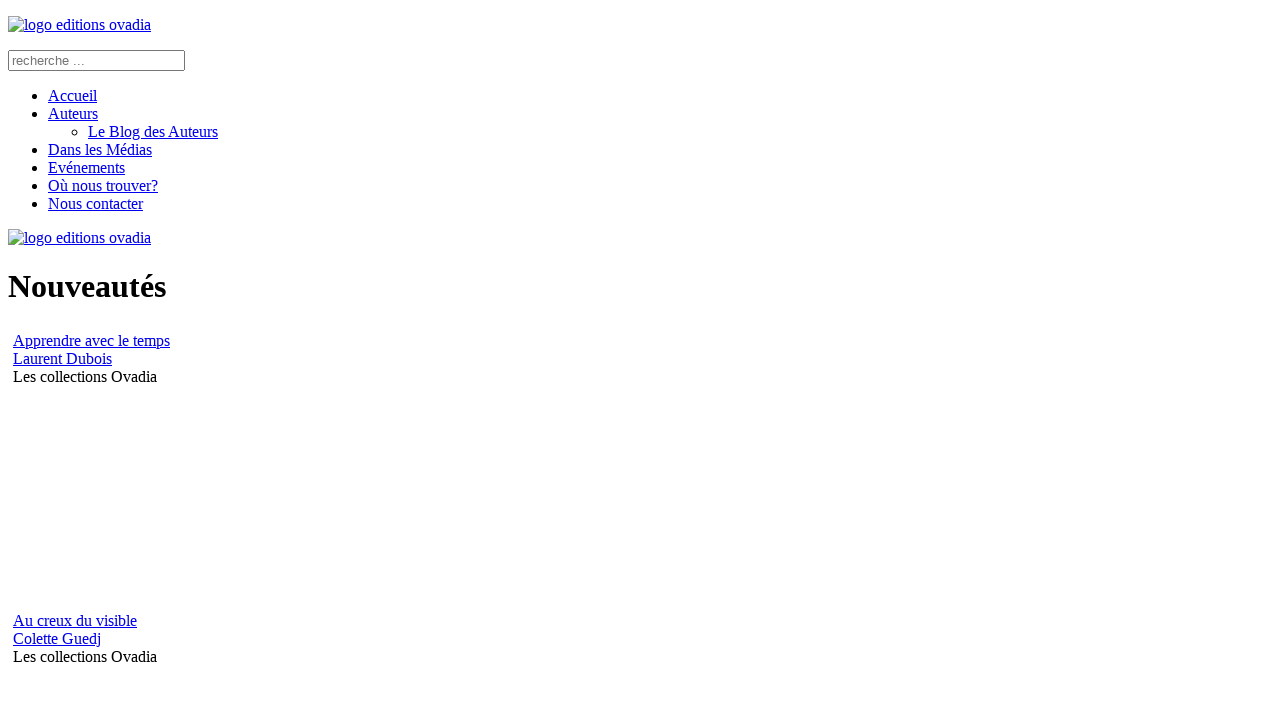

--- FILE ---
content_type: text/html; charset=utf-8
request_url: http://www.leseditionsovadia.com/nouveaute.html
body_size: 22115
content:
<!DOCTYPE HTML>
<html lang="fr-fr" dir="ltr"  data-config='{"twitter":0,"plusone":0,"facebook":0,"style":"ovadia"}'>

<head>
<meta charset="utf-8">
<meta http-equiv="X-UA-Compatible" content="IE=edge">
<meta name="viewport" content="width=device-width, initial-scale=1">
<base href="http://www.leseditionsovadia.com/nouveaute.html" />
	<meta name="rights" content="Editions Ovadia" />
	<meta http-equiv="content-type" content="text/html; charset=utf-8" />
	<meta name="generator" content="Joomla! - Open Source Content Management" />
	<title>Nouveautés</title>
	<link href="/templates/yoo_master2/favicon.ico" rel="shortcut icon" type="image/vnd.microsoft.icon" />
	<link href="/media/cck/css/cck.css" rel="stylesheet" type="text/css" />
	<link href="/media/cck/css/cck.responsive.css" rel="stylesheet" type="text/css" />
	<link href="/templates/seb_blog/css/style.css" rel="stylesheet" type="text/css" />
	<link href="/media/cck/css/cck.item.css" rel="stylesheet" type="text/css" />
	<link href="/plugins/system/jce/css/content.css?a76ae78cf2cf67fdd620941481e333df" rel="stylesheet" type="text/css" />
	<style type="text/css">
#cck1148_m100.cck-m100 {margin: 0 0 0 0px !important;}#cck1148_mainbody {height:270px;}/* Variation: seb_css3 */
div.seb_css3 { background-color:none; border:0 solid #dedede; position:relative; padding:5px; -moz-border-radius:5px; -webkit-border-radius:5px; border-radius:5px; overflow:hidden; }
#cck1142_m100.cck-m100 {margin: 0 0 0 0px !important;}#cck1142_mainbody {height:270px;}#cck1106_m100.cck-m100 {margin: 0 0 0 0px !important;}#cck1106_mainbody {height:270px;}#cck1134_m100.cck-m100 {margin: 0 0 0 0px !important;}#cck1134_mainbody {height:270px;}#cck1112_m100.cck-m100 {margin: 0 0 0 0px !important;}#cck1112_mainbody {height:270px;}#cck1151_m100.cck-m100 {margin: 0 0 0 0px !important;}#cck1151_mainbody {height:270px;}#cck1068_m100.cck-m100 {margin: 0 0 0 0px !important;}#cck1068_mainbody {height:270px;}#cck1146_m100.cck-m100 {margin: 0 0 0 0px !important;}#cck1146_mainbody {height:270px;}#cck1113_m100.cck-m100 {margin: 0 0 0 0px !important;}#cck1113_mainbody {height:270px;}#cck1036_m100.cck-m100 {margin: 0 0 0 0px !important;}#cck1036_mainbody {height:270px;}#cck1118_m100.cck-m100 {margin: 0 0 0 0px !important;}#cck1118_mainbody {height:270px;}#cck1102_m100.cck-m100 {margin: 0 0 0 0px !important;}#cck1102_mainbody {height:270px;}#cck1103_m100.cck-m100 {margin: 0 0 0 0px !important;}#cck1103_mainbody {height:270px;}#cck1099_m100.cck-m100 {margin: 0 0 0 0px !important;}#cck1099_mainbody {height:270px;}#cck1034_m100.cck-m100 {margin: 0 0 0 0px !important;}#cck1034_mainbody {height:270px;}#cck1157_m100.cck-m100 {margin: 0 0 0 0px !important;}#cck1157_mainbody {height:270px;}#cck1030_m100.cck-m100 {margin: 0 0 0 0px !important;}#cck1030_mainbody {height:270px;}#cck1081_m100.cck-m100 {margin: 0 0 0 0px !important;}#cck1081_mainbody {height:270px;}#cck1126_m100.cck-m100 {margin: 0 0 0 0px !important;}#cck1126_mainbody {height:270px;}#cck1108_m100.cck-m100 {margin: 0 0 0 0px !important;}#cck1108_mainbody {height:270px;}#cck1069_m100.cck-m100 {margin: 0 0 0 0px !important;}#cck1069_mainbody {height:270px;}#cck1002_m100.cck-m100 {margin: 0 0 0 0px !important;}#cck1002_mainbody {height:270px;}#cck1120_m100.cck-m100 {margin: 0 0 0 0px !important;}#cck1120_mainbody {height:270px;}#cck1149_m100.cck-m100 {margin: 0 0 0 0px !important;}#cck1149_mainbody {height:270px;}#cck1119_m100.cck-m100 {margin: 0 0 0 0px !important;}#cck1119_mainbody {height:270px;}#cck1162_m100.cck-m100 {margin: 0 0 0 0px !important;}#cck1162_mainbody {height:270px;}#cck1117_m100.cck-m100 {margin: 0 0 0 0px !important;}#cck1117_mainbody {height:270px;}#cck1065_m100.cck-m100 {margin: 0 0 0 0px !important;}#cck1065_mainbody {height:270px;}#cck1122_m100.cck-m100 {margin: 0 0 0 0px !important;}#cck1122_mainbody {height:270px;}#cck1079_m100.cck-m100 {margin: 0 0 0 0px !important;}#cck1079_mainbody {height:270px;}#cck1041_m100.cck-m100 {margin: 0 0 0 0px !important;}#cck1041_mainbody {height:270px;}#cck1111_m100.cck-m100 {margin: 0 0 0 0px !important;}#cck1111_mainbody {height:270px;}#cck1072_m100.cck-m100 {margin: 0 0 0 0px !important;}#cck1072_mainbody {height:270px;}#cck1104_m100.cck-m100 {margin: 0 0 0 0px !important;}#cck1104_mainbody {height:270px;}#cck1057_m100.cck-m100 {margin: 0 0 0 0px !important;}#cck1057_mainbody {height:270px;}#cck1155_m100.cck-m100 {margin: 0 0 0 0px !important;}#cck1155_mainbody {height:270px;}#cck1055_m100.cck-m100 {margin: 0 0 0 0px !important;}#cck1055_mainbody {height:270px;}#cck1130_m100.cck-m100 {margin: 0 0 0 0px !important;}#cck1130_mainbody {height:270px;}#cck1097_m100.cck-m100 {margin: 0 0 0 0px !important;}#cck1097_mainbody {height:270px;}#cck1140_m100.cck-m100 {margin: 0 0 0 0px !important;}#cck1140_mainbody {height:270px;}#cck1070_m100.cck-m100 {margin: 0 0 0 0px !important;}#cck1070_mainbody {height:270px;}#cck1125_m100.cck-m100 {margin: 0 0 0 0px !important;}#cck1125_mainbody {height:270px;}#cck1098_m100.cck-m100 {margin: 0 0 0 0px !important;}#cck1098_mainbody {height:270px;}#cck1082_m100.cck-m100 {margin: 0 0 0 0px !important;}#cck1082_mainbody {height:270px;}#cck1074_m100.cck-m100 {margin: 0 0 0 0px !important;}#cck1074_mainbody {height:270px;}#cck1050_m100.cck-m100 {margin: 0 0 0 0px !important;}#cck1050_mainbody {height:270px;}#cck1153_m100.cck-m100 {margin: 0 0 0 0px !important;}#cck1153_mainbody {height:270px;}#cck1054_m100.cck-m100 {margin: 0 0 0 0px !important;}#cck1054_mainbody {height:270px;}#cck1139_m100.cck-m100 {margin: 0 0 0 0px !important;}#cck1139_mainbody {height:270px;}#cck1048_m100.cck-m100 {margin: 0 0 0 0px !important;}#cck1048_mainbody {height:270px;}#cck1160_m100.cck-m100 {margin: 0 0 0 0px !important;}#cck1160_mainbody {height:270px;}#cck1029_m100.cck-m100 {margin: 0 0 0 0px !important;}#cck1029_mainbody {height:270px;}#cck1109_m100.cck-m100 {margin: 0 0 0 0px !important;}#cck1109_mainbody {height:270px;}#cck1135_m100.cck-m100 {margin: 0 0 0 0px !important;}#cck1135_mainbody {height:270px;}#cck1124_m100.cck-m100 {margin: 0 0 0 0px !important;}#cck1124_mainbody {height:270px;}#cck1000_m100.cck-m100 {margin: 0 0 0 0px !important;}#cck1000_mainbody {height:270px;}#cck1100_m100.cck-m100 {margin: 0 0 0 0px !important;}#cck1100_mainbody {height:270px;}#cck1038_m100.cck-m100 {margin: 0 0 0 0px !important;}#cck1038_mainbody {height:270px;}#cck1078_m100.cck-m100 {margin: 0 0 0 0px !important;}#cck1078_mainbody {height:270px;}#cck1085_m100.cck-m100 {margin: 0 0 0 0px !important;}#cck1085_mainbody {height:270px;}#cck1031_m100.cck-m100 {margin: 0 0 0 0px !important;}#cck1031_mainbody {height:270px;}#cck1060_m100.cck-m100 {margin: 0 0 0 0px !important;}#cck1060_mainbody {height:270px;}#cck1092_m100.cck-m100 {margin: 0 0 0 0px !important;}#cck1092_mainbody {height:270px;}#cck1008_m100.cck-m100 {margin: 0 0 0 0px !important;}#cck1008_mainbody {height:270px;}#cck1040_m100.cck-m100 {margin: 0 0 0 0px !important;}#cck1040_mainbody {height:270px;}#cck1076_m100.cck-m100 {margin: 0 0 0 0px !important;}#cck1076_mainbody {height:270px;}#cck1095_m100.cck-m100 {margin: 0 0 0 0px !important;}#cck1095_mainbody {height:270px;}#cck1032_m100.cck-m100 {margin: 0 0 0 0px !important;}#cck1032_mainbody {height:270px;}#cck1101_m100.cck-m100 {margin: 0 0 0 0px !important;}#cck1101_mainbody {height:270px;}#cck1158_m100.cck-m100 {margin: 0 0 0 0px !important;}#cck1158_mainbody {height:270px;}#cck1015_m100.cck-m100 {margin: 0 0 0 0px !important;}#cck1015_mainbody {height:270px;}#cck1014_m100.cck-m100 {margin: 0 0 0 0px !important;}#cck1014_mainbody {height:270px;}#cck1166_m100.cck-m100 {margin: 0 0 0 0px !important;}#cck1166_mainbody {height:270px;}#cck1064_m100.cck-m100 {margin: 0 0 0 0px !important;}#cck1064_mainbody {height:270px;}#cck1044_m100.cck-m100 {margin: 0 0 0 0px !important;}#cck1044_mainbody {height:270px;}#cck1061_m100.cck-m100 {margin: 0 0 0 0px !important;}#cck1061_mainbody {height:270px;}#cck1046_m100.cck-m100 {margin: 0 0 0 0px !important;}#cck1046_mainbody {height:270px;}#cck1093_m100.cck-m100 {margin: 0 0 0 0px !important;}#cck1093_mainbody {height:270px;}#cck1138_m100.cck-m100 {margin: 0 0 0 0px !important;}#cck1138_mainbody {height:270px;}#cck1115_m100.cck-m100 {margin: 0 0 0 0px !important;}#cck1115_mainbody {height:270px;}#cck1116_m100.cck-m100 {margin: 0 0 0 0px !important;}#cck1116_mainbody {height:270px;}#cck1028_m100.cck-m100 {margin: 0 0 0 0px !important;}#cck1028_mainbody {height:270px;}#cck1132_m100.cck-m100 {margin: 0 0 0 0px !important;}#cck1132_mainbody {height:270px;}#cck1133_m100.cck-m100 {margin: 0 0 0 0px !important;}#cck1133_mainbody {height:270px;}#cck1141_m100.cck-m100 {margin: 0 0 0 0px !important;}#cck1141_mainbody {height:270px;}#cck1084_m100.cck-m100 {margin: 0 0 0 0px !important;}#cck1084_mainbody {height:270px;}#cck1052_m100.cck-m100 {margin: 0 0 0 0px !important;}#cck1052_mainbody {height:270px;}#cck1164_m100.cck-m100 {margin: 0 0 0 0px !important;}#cck1164_mainbody {height:270px;}#cck1129_m100.cck-m100 {margin: 0 0 0 0px !important;}#cck1129_mainbody {height:270px;}#cck1067_m100.cck-m100 {margin: 0 0 0 0px !important;}#cck1067_mainbody {height:270px;}#cck1137_m100.cck-m100 {margin: 0 0 0 0px !important;}#cck1137_mainbody {height:270px;}#cck1087_m100.cck-m100 {margin: 0 0 0 0px !important;}#cck1087_mainbody {height:270px;}#cck1110_m100.cck-m100 {margin: 0 0 0 0px !important;}#cck1110_mainbody {height:270px;}#cck1016_m100.cck-m100 {margin: 0 0 0 0px !important;}#cck1016_mainbody {height:270px;}#cck1144_m100.cck-m100 {margin: 0 0 0 0px !important;}#cck1144_mainbody {height:270px;}
	</style>
	<script type="application/json" class="joomla-script-options new">{"csrf.token":"98dfe390788248258923d68cf71fa5aa","system.paths":{"root":"","base":""}}</script>
	<script src="/media/jui/js/jquery.min.js?a76ae78cf2cf67fdd620941481e333df" type="text/javascript"></script>
	<script src="/media/jui/js/jquery-noconflict.js?a76ae78cf2cf67fdd620941481e333df" type="text/javascript"></script>
	<script src="/media/jui/js/jquery-migrate.min.js?a76ae78cf2cf67fdd620941481e333df" type="text/javascript"></script>
	<script src="/media/jui/js/bootstrap.min.js?a76ae78cf2cf67fdd620941481e333df" type="text/javascript"></script>
	<script src="/media/cck/js/cck.core-3.18.0.min.js" type="text/javascript"></script>
	<script src="/media/system/js/core.js?a76ae78cf2cf67fdd620941481e333df" type="text/javascript"></script>
	<script type="text/javascript">
JCck.Core.baseURI = "";JCck.Core.sourceURI = "http://www.leseditionsovadia.com";jQuery(document).ready(function($){$("#cck1r .cck-line-blog-top1 > div:not(.clr)").deepestHeight();$("#cck1r .cck-line-blog-top1 div.cck-deepest-blog").deepestHeight();});jQuery(document).ready(function($){$("#cck1r .cck-line-blog-top1 > div:not(.clr)").deepestHeight();$("#cck1r .cck-line-blog-top1 div.cck-deepest-blog").deepestHeight();});jQuery(document).ready(function($){$("#cck1r .cck-line-blog-top1 > div:not(.clr)").deepestHeight();$("#cck1r .cck-line-blog-top1 div.cck-deepest-blog").deepestHeight();});jQuery(document).ready(function($){$("#cck1r .cck-line-blog-top2 > div:not(.clr)").deepestHeight();$("#cck1r .cck-line-blog-top2 div.cck-deepest-blog").deepestHeight();});jQuery(document).ready(function($){$("#cck1r .cck-line-blog-top2 > div:not(.clr)").deepestHeight();$("#cck1r .cck-line-blog-top2 div.cck-deepest-blog").deepestHeight();});jQuery(document).ready(function($){$("#cck1r .cck-line-blog-top2 > div:not(.clr)").deepestHeight();$("#cck1r .cck-line-blog-top2 div.cck-deepest-blog").deepestHeight();});jQuery(document).ready(function($){$("#cck1r .cck-line-blog-top3 > div:not(.clr)").deepestHeight();$("#cck1r .cck-line-blog-top3 div.cck-deepest-blog").deepestHeight();});jQuery(document).ready(function($){$("#cck1r .cck-line-blog-top3 > div:not(.clr)").deepestHeight();$("#cck1r .cck-line-blog-top3 div.cck-deepest-blog").deepestHeight();});jQuery(document).ready(function($){$("#cck1r .cck-line-blog-top3 > div:not(.clr)").deepestHeight();$("#cck1r .cck-line-blog-top3 div.cck-deepest-blog").deepestHeight();});jQuery(document).ready(function($){$("#cck1r .cck-line-blog-top4 > div:not(.clr)").deepestHeight();$("#cck1r .cck-line-blog-top4 div.cck-deepest-blog").deepestHeight();});jQuery(document).ready(function($){$("#cck1r .cck-line-blog-top4 > div:not(.clr)").deepestHeight();$("#cck1r .cck-line-blog-top4 div.cck-deepest-blog").deepestHeight();});jQuery(document).ready(function($){$("#cck1r .cck-line-blog-top4 > div:not(.clr)").deepestHeight();$("#cck1r .cck-line-blog-top4 div.cck-deepest-blog").deepestHeight();});jQuery(document).ready(function($){$("#cck1r .cck-line-blog-top5 > div:not(.clr)").deepestHeight();$("#cck1r .cck-line-blog-top5 div.cck-deepest-blog").deepestHeight();});jQuery(document).ready(function($){$("#cck1r .cck-line-blog-top5 > div:not(.clr)").deepestHeight();$("#cck1r .cck-line-blog-top5 div.cck-deepest-blog").deepestHeight();});jQuery(document).ready(function($){$("#cck1r .cck-line-blog-top5 > div:not(.clr)").deepestHeight();$("#cck1r .cck-line-blog-top5 div.cck-deepest-blog").deepestHeight();});jQuery(document).ready(function($){$("#cck1r .cck-line-blog-top6 > div:not(.clr)").deepestHeight();$("#cck1r .cck-line-blog-top6 div.cck-deepest-blog").deepestHeight();});jQuery(document).ready(function($){$("#cck1r .cck-line-blog-top6 > div:not(.clr)").deepestHeight();$("#cck1r .cck-line-blog-top6 div.cck-deepest-blog").deepestHeight();});jQuery(document).ready(function($){$("#cck1r .cck-line-blog-top6 > div:not(.clr)").deepestHeight();$("#cck1r .cck-line-blog-top6 div.cck-deepest-blog").deepestHeight();});jQuery(document).ready(function($){$("#cck1r .cck-line-blog-top7 > div:not(.clr)").deepestHeight();$("#cck1r .cck-line-blog-top7 div.cck-deepest-blog").deepestHeight();});jQuery(document).ready(function($){$("#cck1r .cck-line-blog-top7 > div:not(.clr)").deepestHeight();$("#cck1r .cck-line-blog-top7 div.cck-deepest-blog").deepestHeight();});jQuery(document).ready(function($){$("#cck1r .cck-line-blog-top7 > div:not(.clr)").deepestHeight();$("#cck1r .cck-line-blog-top7 div.cck-deepest-blog").deepestHeight();});jQuery(document).ready(function($){$("#cck1r .cck-line-blog-top8 > div:not(.clr)").deepestHeight();$("#cck1r .cck-line-blog-top8 div.cck-deepest-blog").deepestHeight();});jQuery(document).ready(function($){$("#cck1r .cck-line-blog-top8 > div:not(.clr)").deepestHeight();$("#cck1r .cck-line-blog-top8 div.cck-deepest-blog").deepestHeight();});jQuery(document).ready(function($){$("#cck1r .cck-line-blog-top8 > div:not(.clr)").deepestHeight();$("#cck1r .cck-line-blog-top8 div.cck-deepest-blog").deepestHeight();});jQuery(document).ready(function($){$("#cck1r .cck-line-blog-top9 > div:not(.clr)").deepestHeight();$("#cck1r .cck-line-blog-top9 div.cck-deepest-blog").deepestHeight();});jQuery(document).ready(function($){$("#cck1r .cck-line-blog-top9 > div:not(.clr)").deepestHeight();$("#cck1r .cck-line-blog-top9 div.cck-deepest-blog").deepestHeight();});jQuery(document).ready(function($){$("#cck1r .cck-line-blog-top9 > div:not(.clr)").deepestHeight();$("#cck1r .cck-line-blog-top9 div.cck-deepest-blog").deepestHeight();});jQuery(document).ready(function($){$("#cck1r .cck-line-blog-top10 > div:not(.clr)").deepestHeight();$("#cck1r .cck-line-blog-top10 div.cck-deepest-blog").deepestHeight();});jQuery(document).ready(function($){$("#cck1r .cck-line-blog-top10 > div:not(.clr)").deepestHeight();$("#cck1r .cck-line-blog-top10 div.cck-deepest-blog").deepestHeight();});jQuery(document).ready(function($){$("#cck1r .cck-line-blog-top10 > div:not(.clr)").deepestHeight();$("#cck1r .cck-line-blog-top10 div.cck-deepest-blog").deepestHeight();});jQuery(document).ready(function($){$("#cck1r .cck-line-blog-top11 > div:not(.clr)").deepestHeight();$("#cck1r .cck-line-blog-top11 div.cck-deepest-blog").deepestHeight();});jQuery(document).ready(function($){$("#cck1r .cck-line-blog-top11 > div:not(.clr)").deepestHeight();$("#cck1r .cck-line-blog-top11 div.cck-deepest-blog").deepestHeight();});jQuery(document).ready(function($){$("#cck1r .cck-line-blog-top11 > div:not(.clr)").deepestHeight();$("#cck1r .cck-line-blog-top11 div.cck-deepest-blog").deepestHeight();});jQuery(document).ready(function($){$("#cck1r .cck-line-blog-top12 > div:not(.clr)").deepestHeight();$("#cck1r .cck-line-blog-top12 div.cck-deepest-blog").deepestHeight();});jQuery(document).ready(function($){$("#cck1r .cck-line-blog-top12 > div:not(.clr)").deepestHeight();$("#cck1r .cck-line-blog-top12 div.cck-deepest-blog").deepestHeight();});jQuery(document).ready(function($){$("#cck1r .cck-line-blog-top12 > div:not(.clr)").deepestHeight();$("#cck1r .cck-line-blog-top12 div.cck-deepest-blog").deepestHeight();});jQuery(document).ready(function($){$("#cck1r .cck-line-blog-top13 > div:not(.clr)").deepestHeight();$("#cck1r .cck-line-blog-top13 div.cck-deepest-blog").deepestHeight();});jQuery(document).ready(function($){$("#cck1r .cck-line-blog-top13 > div:not(.clr)").deepestHeight();$("#cck1r .cck-line-blog-top13 div.cck-deepest-blog").deepestHeight();});jQuery(document).ready(function($){$("#cck1r .cck-line-blog-top13 > div:not(.clr)").deepestHeight();$("#cck1r .cck-line-blog-top13 div.cck-deepest-blog").deepestHeight();});jQuery(document).ready(function($){$("#cck1r .cck-line-blog-top14 > div:not(.clr)").deepestHeight();$("#cck1r .cck-line-blog-top14 div.cck-deepest-blog").deepestHeight();});jQuery(document).ready(function($){$("#cck1r .cck-line-blog-top14 > div:not(.clr)").deepestHeight();$("#cck1r .cck-line-blog-top14 div.cck-deepest-blog").deepestHeight();});jQuery(document).ready(function($){$("#cck1r .cck-line-blog-top14 > div:not(.clr)").deepestHeight();$("#cck1r .cck-line-blog-top14 div.cck-deepest-blog").deepestHeight();});jQuery(document).ready(function($){$("#cck1r .cck-line-blog-top15 > div:not(.clr)").deepestHeight();$("#cck1r .cck-line-blog-top15 div.cck-deepest-blog").deepestHeight();});jQuery(document).ready(function($){$("#cck1r .cck-line-blog-top15 > div:not(.clr)").deepestHeight();$("#cck1r .cck-line-blog-top15 div.cck-deepest-blog").deepestHeight();});jQuery(document).ready(function($){$("#cck1r .cck-line-blog-top15 > div:not(.clr)").deepestHeight();$("#cck1r .cck-line-blog-top15 div.cck-deepest-blog").deepestHeight();});jQuery(document).ready(function($){$("#cck1r .cck-line-blog-top16 > div:not(.clr)").deepestHeight();$("#cck1r .cck-line-blog-top16 div.cck-deepest-blog").deepestHeight();});jQuery(document).ready(function($){$("#cck1r .cck-line-blog-top16 > div:not(.clr)").deepestHeight();$("#cck1r .cck-line-blog-top16 div.cck-deepest-blog").deepestHeight();});jQuery(document).ready(function($){$("#cck1r .cck-line-blog-top16 > div:not(.clr)").deepestHeight();$("#cck1r .cck-line-blog-top16 div.cck-deepest-blog").deepestHeight();});jQuery(document).ready(function($){$("#cck1r .cck-line-blog-top17 > div:not(.clr)").deepestHeight();$("#cck1r .cck-line-blog-top17 div.cck-deepest-blog").deepestHeight();});jQuery(document).ready(function($){$("#cck1r .cck-line-blog-top17 > div:not(.clr)").deepestHeight();$("#cck1r .cck-line-blog-top17 div.cck-deepest-blog").deepestHeight();});jQuery(document).ready(function($){$("#cck1r .cck-line-blog-top17 > div:not(.clr)").deepestHeight();$("#cck1r .cck-line-blog-top17 div.cck-deepest-blog").deepestHeight();});jQuery(document).ready(function($){$("#cck1r .cck-line-blog-top18 > div:not(.clr)").deepestHeight();$("#cck1r .cck-line-blog-top18 div.cck-deepest-blog").deepestHeight();});jQuery(document).ready(function($){$("#cck1r .cck-line-blog-top18 > div:not(.clr)").deepestHeight();$("#cck1r .cck-line-blog-top18 div.cck-deepest-blog").deepestHeight();});jQuery(document).ready(function($){$("#cck1r .cck-line-blog-top18 > div:not(.clr)").deepestHeight();$("#cck1r .cck-line-blog-top18 div.cck-deepest-blog").deepestHeight();});jQuery(document).ready(function($){$("#cck1r .cck-line-blog-top19 > div:not(.clr)").deepestHeight();$("#cck1r .cck-line-blog-top19 div.cck-deepest-blog").deepestHeight();});jQuery(document).ready(function($){$("#cck1r .cck-line-blog-top19 > div:not(.clr)").deepestHeight();$("#cck1r .cck-line-blog-top19 div.cck-deepest-blog").deepestHeight();});jQuery(document).ready(function($){$("#cck1r .cck-line-blog-top19 > div:not(.clr)").deepestHeight();$("#cck1r .cck-line-blog-top19 div.cck-deepest-blog").deepestHeight();});jQuery(document).ready(function($){$("#cck1r .cck-line-blog-top20 > div:not(.clr)").deepestHeight();$("#cck1r .cck-line-blog-top20 div.cck-deepest-blog").deepestHeight();});jQuery(document).ready(function($){$("#cck1r .cck-line-blog-top20 > div:not(.clr)").deepestHeight();$("#cck1r .cck-line-blog-top20 div.cck-deepest-blog").deepestHeight();});jQuery(document).ready(function($){$("#cck1r .cck-line-blog-top20 > div:not(.clr)").deepestHeight();$("#cck1r .cck-line-blog-top20 div.cck-deepest-blog").deepestHeight();});jQuery(document).ready(function($){$("#cck1r .cck-line-blog-top21 > div:not(.clr)").deepestHeight();$("#cck1r .cck-line-blog-top21 div.cck-deepest-blog").deepestHeight();});jQuery(document).ready(function($){$("#cck1r .cck-line-blog-top21 > div:not(.clr)").deepestHeight();$("#cck1r .cck-line-blog-top21 div.cck-deepest-blog").deepestHeight();});jQuery(document).ready(function($){$("#cck1r .cck-line-blog-top21 > div:not(.clr)").deepestHeight();$("#cck1r .cck-line-blog-top21 div.cck-deepest-blog").deepestHeight();});jQuery(document).ready(function($){$("#cck1r .cck-line-blog-top22 > div:not(.clr)").deepestHeight();$("#cck1r .cck-line-blog-top22 div.cck-deepest-blog").deepestHeight();});jQuery(document).ready(function($){$("#cck1r .cck-line-blog-top22 > div:not(.clr)").deepestHeight();$("#cck1r .cck-line-blog-top22 div.cck-deepest-blog").deepestHeight();});jQuery(document).ready(function($){$("#cck1r .cck-line-blog-top22 > div:not(.clr)").deepestHeight();$("#cck1r .cck-line-blog-top22 div.cck-deepest-blog").deepestHeight();});jQuery(document).ready(function($){$("#cck1r .cck-line-blog-top23 > div:not(.clr)").deepestHeight();$("#cck1r .cck-line-blog-top23 div.cck-deepest-blog").deepestHeight();});jQuery(document).ready(function($){$("#cck1r .cck-line-blog-top23 > div:not(.clr)").deepestHeight();$("#cck1r .cck-line-blog-top23 div.cck-deepest-blog").deepestHeight();});jQuery(document).ready(function($){$("#cck1r .cck-line-blog-top23 > div:not(.clr)").deepestHeight();$("#cck1r .cck-line-blog-top23 div.cck-deepest-blog").deepestHeight();});jQuery(document).ready(function($){$("#cck1r .cck-line-blog-top24 > div:not(.clr)").deepestHeight();$("#cck1r .cck-line-blog-top24 div.cck-deepest-blog").deepestHeight();});jQuery(document).ready(function($){$("#cck1r .cck-line-blog-top24 > div:not(.clr)").deepestHeight();$("#cck1r .cck-line-blog-top24 div.cck-deepest-blog").deepestHeight();});jQuery(document).ready(function($){$("#cck1r .cck-line-blog-top24 > div:not(.clr)").deepestHeight();$("#cck1r .cck-line-blog-top24 div.cck-deepest-blog").deepestHeight();});jQuery(document).ready(function($){$("#cck1r .cck-line-blog-top25 > div:not(.clr)").deepestHeight();$("#cck1r .cck-line-blog-top25 div.cck-deepest-blog").deepestHeight();});jQuery(document).ready(function($){$("#cck1r .cck-line-blog-top25 > div:not(.clr)").deepestHeight();$("#cck1r .cck-line-blog-top25 div.cck-deepest-blog").deepestHeight();});jQuery(document).ready(function($){$("#cck1r .cck-line-blog-top25 > div:not(.clr)").deepestHeight();$("#cck1r .cck-line-blog-top25 div.cck-deepest-blog").deepestHeight();});jQuery(document).ready(function($){$("#cck1r .cck-line-blog-top26 > div:not(.clr)").deepestHeight();$("#cck1r .cck-line-blog-top26 div.cck-deepest-blog").deepestHeight();});jQuery(document).ready(function($){$("#cck1r .cck-line-blog-top26 > div:not(.clr)").deepestHeight();$("#cck1r .cck-line-blog-top26 div.cck-deepest-blog").deepestHeight();});jQuery(document).ready(function($){$("#cck1r .cck-line-blog-top26 > div:not(.clr)").deepestHeight();$("#cck1r .cck-line-blog-top26 div.cck-deepest-blog").deepestHeight();});jQuery(document).ready(function($){$("#cck1r .cck-line-blog-top27 > div:not(.clr)").deepestHeight();$("#cck1r .cck-line-blog-top27 div.cck-deepest-blog").deepestHeight();});jQuery(document).ready(function($){$("#cck1r .cck-line-blog-top27 > div:not(.clr)").deepestHeight();$("#cck1r .cck-line-blog-top27 div.cck-deepest-blog").deepestHeight();});jQuery(document).ready(function($){$("#cck1r .cck-line-blog-top27 > div:not(.clr)").deepestHeight();$("#cck1r .cck-line-blog-top27 div.cck-deepest-blog").deepestHeight();});jQuery(document).ready(function($){$("#cck1r .cck-line-blog-top28 > div:not(.clr)").deepestHeight();$("#cck1r .cck-line-blog-top28 div.cck-deepest-blog").deepestHeight();});jQuery(document).ready(function($){$("#cck1r .cck-line-blog-top28 > div:not(.clr)").deepestHeight();$("#cck1r .cck-line-blog-top28 div.cck-deepest-blog").deepestHeight();});jQuery(document).ready(function($){$("#cck1r .cck-line-blog-top28 > div:not(.clr)").deepestHeight();$("#cck1r .cck-line-blog-top28 div.cck-deepest-blog").deepestHeight();});jQuery(document).ready(function($){$("#cck1r .cck-line-blog-top29 > div:not(.clr)").deepestHeight();$("#cck1r .cck-line-blog-top29 div.cck-deepest-blog").deepestHeight();});jQuery(document).ready(function($){$("#cck1r .cck-line-blog-top29 > div:not(.clr)").deepestHeight();$("#cck1r .cck-line-blog-top29 div.cck-deepest-blog").deepestHeight();});jQuery(document).ready(function($){$("#cck1r .cck-line-blog-top29 > div:not(.clr)").deepestHeight();$("#cck1r .cck-line-blog-top29 div.cck-deepest-blog").deepestHeight();});jQuery(document).ready(function($){$("#cck1r .cck-line-blog-top30 > div:not(.clr)").deepestHeight();$("#cck1r .cck-line-blog-top30 div.cck-deepest-blog").deepestHeight();});jQuery(document).ready(function($){$("#cck1r .cck-line-blog-top30 > div:not(.clr)").deepestHeight();$("#cck1r .cck-line-blog-top30 div.cck-deepest-blog").deepestHeight();});jQuery(document).ready(function($){$("#cck1r .cck-line-blog-top30 > div:not(.clr)").deepestHeight();$("#cck1r .cck-line-blog-top30 div.cck-deepest-blog").deepestHeight();});jQuery(document).ready(function($){$("#cck1r .cck-line-blog-top31 > div:not(.clr)").deepestHeight();$("#cck1r .cck-line-blog-top31 div.cck-deepest-blog").deepestHeight();});jQuery(document).ready(function($){$("#cck1r .cck-line-blog-top31 > div:not(.clr)").deepestHeight();$("#cck1r .cck-line-blog-top31 div.cck-deepest-blog").deepestHeight();});jQuery(document).ready(function($){$("#cck1r .cck-line-blog-top31 > div:not(.clr)").deepestHeight();$("#cck1r .cck-line-blog-top31 div.cck-deepest-blog").deepestHeight();});jQuery(document).ready(function($){$("#cck1r .cck-line-blog-top32 > div:not(.clr)").deepestHeight();$("#cck1r .cck-line-blog-top32 div.cck-deepest-blog").deepestHeight();});jQuery(document).ready(function($){$("#cck1r .cck-line-blog-top32 > div:not(.clr)").deepestHeight();$("#cck1r .cck-line-blog-top32 div.cck-deepest-blog").deepestHeight();});
	</script>

<link rel="apple-touch-icon-precomposed" href="/templates/yoo_master2/apple_touch_icon.png">
<link rel="stylesheet" href="/templates/yoo_master2/styles/ovadia/css/bootstrap.css">
<link rel="stylesheet" href="/templates/yoo_master2/styles/ovadia/css/theme.css">
<link rel="stylesheet" href="/templates/yoo_master2/styles/ovadia/css/custom.css">
<script src="/templates/yoo_master2/warp/vendor/uikit/js/uikit.js"></script>
<script src="/templates/yoo_master2/warp/js/social.js"></script>
<script src="/templates/yoo_master2/js/theme.js"></script>
<link href='http://fonts.googleapis.com/css?family=Open+Sans:300,400' rel='stylesheet' type='text/css'>
</head>

<body class="tm-sidebar-a-left tm-sidebars-1 tm-noblog titrelivre">

	<div class="uk-container uk-container-center">

		
				<div class="tm-headerbar uk-clearfix uk-hidden-small">

						<a class="tm-logo" href="http://www.leseditionsovadia.com">
	<p><img src="/images/logo-editions-ovadia.png" alt="logo editions ovadia" />
</p></a>
			
			<div class="uk-panel zonerecherche">
<form id="search-104" class="uk-search" action="/component/finder/search.html" method="get" role="search">
	<input class="uk-search-field" type="search" name="q" placeholder="recherche ..." autocomplete="off">
	<input type="hidden" name="Itemid" value="155" /></form>
</div>
		</div>
		
				<nav class="tm-navbar uk-navbar">

						<ul class="uk-navbar-nav uk-hidden-small">
<li><a href="/"><i class="uk-icon-home"></i> Accueil</a></li><li class="uk-parent" data-uk-dropdown="{}" aria-haspopup="true" aria-expanded="false"><a href="/auteurs.html">Auteurs</a><div class="uk-dropdown uk-dropdown-navbar uk-dropdown-width-1"><div class="uk-grid uk-dropdown-grid"><div class="uk-width-1-1"><ul class="uk-nav uk-nav-navbar"><li><a href="/auteurs/le-blog-des-auteurs.html">Le Blog des Auteurs</a></li></ul></div></div></div></li><li><a href="/dans-les-médias.html">Dans les Médias</a></li><li><a href="/evenements.html">Evénements</a></li><li><a href="/ou-nous-trouver.html">Où nous trouver?</a></li><li><a href="/nous-contacter.html">Nous contacter</a></li></ul>			
						<a href="#offcanvas" class="uk-navbar-toggle uk-visible-small" data-uk-offcanvas></a>
			
			
						<div class="uk-navbar-content uk-navbar-center uk-visible-small"><a class="tm-logo-small" href="http://www.leseditionsovadia.com">
	<p><img src="/images/logo-editions-ovadia.jpg" alt="logo editions ovadia" /></p></a></div>
			
		</nav>
		<!--enveloppe --> <div class="enveloppe" >
		
		       

				<div class="tm-middle uk-grid" data-uk-grid-match data-uk-grid-margin>

						<div class="tm-main uk-width-medium-4-5 uk-push-1-5">

				
								<main class="tm-content">

					
					<div id="system-message-container">
</div>
<div id="titrelivre" class="cck_page cck-clrfix"><div>
<h1>Nouveautés</h1><div class="cck_page_listtitrelivre cck-clrfix" id="system">
	<div class="cck_page_items"><div id="cck1r" class="cck-f100 cck-pad-8"><div class="cck-line-blog-top1 cck-w100 cck-line"><div id="cck1r_top1-1" class="cck-w33f cck-fl cck-ptb"><div class="cck-plr"><div class="cck-odd cck-deepest-blog"><div id="cck1148" class="cck-f100 cck-pad-8">
	<div>
        				                                    <div class="cck-line-body">
                                                                                                                                                                            	<div class="cck-plr cck-ptb">
                        	                <div id="cck1148_mainbody" class="cck-pos-mainbody seb_css3 vertical cck1148-deepest">
		<div id="cck1148_art_title_backend" class="cck_contents cck_item cck_text cck_art_title_backend"><div id="cck1148_value_art_title_backend" class="cck_value cck_value_text"><a href="/nouveaute/1083-apprendre-avec-le-temps.html">Apprendre avec le temps</a></div></div><div id="cck1148_auteur" class="cck_contents cck_item cck_joomla_article cck_auteur"><div id="cck1148_value_auteur" class="cck_value cck_value_joomla_article"><a href="/nouveaute/1082-laurent-dubois.html">Laurent Dubois</a></div></div><div id="cck1148_art_catid" class="cck_contents cck_item cck_jform_category cck_art_catid"><div id="cck1148_value_art_catid" class="cck_value cck_value_jform_category">Les collections Ovadia</div></div>    
</div>                            	    </div>
                                                                                                                                            <div class="clr"></div>	
                    </div>
                                        			            	    	        </div>
</div>
</div></div></div><div id="cck1r_top1-2" class="cck-w34f cck-fl cck-ptb"><div class="cck-plr"><div class="cck-even cck-deepest-blog"><div id="cck1142" class="cck-f100 cck-pad-8">
	<div>
        				                                    <div class="cck-line-body">
                                                                                                                                                                            	<div class="cck-plr cck-ptb">
                        	                <div id="cck1142_mainbody" class="cck-pos-mainbody seb_css3 vertical cck1142-deepest">
		<div id="cck1142_art_title_backend" class="cck_contents cck_item cck_text cck_art_title_backend"><div id="cck1142_value_art_title_backend" class="cck_value cck_value_text"><a href="/nouveaute/1077-au-creux-du-visible.html">Au creux du visible</a></div></div><div id="cck1142_auteur" class="cck_contents cck_item cck_joomla_article cck_auteur"><div id="cck1142_value_auteur" class="cck_value cck_value_joomla_article"><a href="/nouveaute/533-colette-guedj.html">Colette Guedj</a></div></div><div id="cck1142_art_catid" class="cck_contents cck_item cck_jform_category cck_art_catid"><div id="cck1142_value_art_catid" class="cck_value cck_value_jform_category">Les collections Ovadia</div></div>    
</div>                            	    </div>
                                                                                                                                            <div class="clr"></div>	
                    </div>
                                        			            	    	        </div>
</div>
</div></div></div><div id="cck1r_top1-3" class="cck-w33f cck-fl cck-ptb"><div class="cck-plr"><div class="cck-odd cck-deepest-blog"><div id="cck1106" class="cck-f100 cck-pad-8">
	<div>
        				                                    <div class="cck-line-body">
                                                                                                                                                                            	<div class="cck-plr cck-ptb">
                        	                <div id="cck1106_mainbody" class="cck-pos-mainbody seb_css3 vertical cck1106-deepest">
		<div id="cck1106_photo_couverture" class="cck_contents cck_item cck_upload_image cck_photo_couverture"><div id="cck1106_value_photo_couverture" class="cck_value cck_value_upload_image"><a href="/nouveaute/1041-au-dela-des-voiles-de-l-illusion.html"><img src="/images/livre/1041/_thumb1/0753leo-bbr-avi-1dc.jpg" title="0753LEO--BBR-AVI-1DC" alt="0753LEO--BBR-AVI-1DC" /></a></div></div><div id="cck1106_art_title_backend" class="cck_contents cck_item cck_text cck_art_title_backend"><div id="cck1106_value_art_title_backend" class="cck_value cck_value_text"><a href="/nouveaute/1041-au-dela-des-voiles-de-l-illusion.html">Au-delà des voiles de l’illusion</a></div></div><div id="cck1106_auteur" class="cck_contents cck_item cck_joomla_article cck_auteur"><div id="cck1106_value_auteur" class="cck_value cck_value_joomla_article"><a href="/nouveaute/1040-reale-berengere.html">Réale Bérengère</a></div></div><div id="cck1106_art_catid" class="cck_contents cck_item cck_jform_category cck_art_catid"><div id="cck1106_value_art_catid" class="cck_value cck_value_jform_category">J'ai envie de vous dire</div></div>    
</div>                            	    </div>
                                                                                                                                            <div class="clr"></div>	
                    </div>
                                        			            	    	        </div>
</div>
</div></div></div></div><div class="cck-clear"></div><div class="cck-line-blog-top2 cck-w100 cck-line"><div id="cck1r_top2-1" class="cck-w33f cck-fl cck-ptb"><div class="cck-plr"><div class="cck-even cck-deepest-blog"><div id="cck1134" class="cck-f100 cck-pad-8">
	<div>
        				                                    <div class="cck-line-body">
                                                                                                                                                                            	<div class="cck-plr cck-ptb">
                        	                <div id="cck1134_mainbody" class="cck-pos-mainbody seb_css3 vertical cck1134-deepest">
		<div id="cck1134_art_title_backend" class="cck_contents cck_item cck_text cck_art_title_backend"><div id="cck1134_value_art_title_backend" class="cck_value cck_value_text"><a href="/nouveaute/1069-capucine-une-histoire-de-famille.html">Capucine, une histoire de famille</a></div></div><div id="cck1134_auteur" class="cck_contents cck_item cck_joomla_article cck_auteur"><div id="cck1134_value_auteur" class="cck_value cck_value_joomla_article"><a href="/nouveaute/801-alain-bodart.html">Alain Bodart</a></div></div><div id="cck1134_art_catid" class="cck_contents cck_item cck_jform_category cck_art_catid"><div id="cck1134_value_art_catid" class="cck_value cck_value_jform_category">J'ai envie de vous dire</div></div>    
</div>                            	    </div>
                                                                                                                                            <div class="clr"></div>	
                    </div>
                                        			            	    	        </div>
</div>
</div></div></div><div id="cck1r_top2-2" class="cck-w34f cck-fl cck-ptb"><div class="cck-plr"><div class="cck-odd cck-deepest-blog"><div id="cck1112" class="cck-f100 cck-pad-8">
	<div>
        				                                    <div class="cck-line-body">
                                                                                                                                                                            	<div class="cck-plr cck-ptb">
                        	                <div id="cck1112_mainbody" class="cck-pos-mainbody seb_css3 vertical cck1112-deepest">
		<div id="cck1112_photo_couverture" class="cck_contents cck_item cck_upload_image cck_photo_couverture"><div id="cck1112_value_photo_couverture" class="cck_value cck_value_upload_image"><a href="/nouveaute/1047-connecting-the-dots.html"><img src="/images/livre/1047/_thumb1/0743leo-ieia-ml-ctd-ang-1dc.jpg" title="0743LEO-IEIA-(ML)-CTD-(Ang)-1DC" alt="0743LEO-IEIA-(ML)-CTD-(Ang)-1DC" /></a></div></div><div id="cck1112_art_title_backend" class="cck_contents cck_item cck_text cck_art_title_backend"><div id="cck1112_value_art_title_backend" class="cck_value cck_value_text"><a href="/nouveaute/1047-connecting-the-dots.html">Connecting the dots</a></div></div><div id="cck1112_auteur" class="cck_contents cck_item cck_joomla_article cck_auteur"><div id="cck1112_value_auteur" class="cck_value cck_value_joomla_article"><a href="/nouveaute/330-marco-landi.html">Marco Landi</a></div></div><div id="cck1112_art_catid" class="cck_contents cck_item cck_jform_category cck_art_catid"><div id="cck1112_value_art_catid" class="cck_value cck_value_jform_category">Hors Collection</div></div>    
</div>                            	    </div>
                                                                                                                                            <div class="clr"></div>	
                    </div>
                                        			            	    	        </div>
</div>
</div></div></div><div id="cck1r_top2-3" class="cck-w33f cck-fl cck-ptb"><div class="cck-plr"><div class="cck-even cck-deepest-blog"><div id="cck1151" class="cck-f100 cck-pad-8">
	<div>
        				                                    <div class="cck-line-body">
                                                                                                                                                                            	<div class="cck-plr cck-ptb">
                        	                <div id="cck1151_mainbody" class="cck-pos-mainbody seb_css3 vertical cck1151-deepest">
		<div id="cck1151_art_title_backend" class="cck_contents cck_item cck_text cck_art_title_backend"><div id="cck1151_value_art_title_backend" class="cck_value cck_value_text"><a href="/nouveaute/1086-contes-albanais.html">Contes albanais</a></div></div><div id="cck1151_auteur" class="cck_contents cck_item cck_joomla_article cck_auteur"><div id="cck1151_value_auteur" class="cck_value cck_value_joomla_article"><a href="/nouveaute/1085-safet-kryemadhi-dastid-miluka.html">Safet Kryemadhi &amp; Dastid Miluka</a></div></div><div id="cck1151_art_catid" class="cck_contents cck_item cck_jform_category cck_art_catid"><div id="cck1151_value_art_catid" class="cck_value cck_value_jform_category">Les collections Ovadia</div></div>    
</div>                            	    </div>
                                                                                                                                            <div class="clr"></div>	
                    </div>
                                        			            	    	        </div>
</div>
</div></div></div></div><div class="cck-clear"></div><div class="cck-line-blog-top3 cck-w100 cck-line"><div id="cck1r_top3-1" class="cck-w33f cck-fl cck-ptb"><div class="cck-plr"><div class="cck-odd cck-deepest-blog"><div id="cck1068" class="cck-f100 cck-pad-8">
	<div>
        				                                    <div class="cck-line-body">
                                                                                                                                                                            	<div class="cck-plr cck-ptb">
                        	                <div id="cck1068_mainbody" class="cck-pos-mainbody seb_css3 vertical cck1068-deepest">
		<div id="cck1068_photo_couverture" class="cck_contents cck_item cck_upload_image cck_photo_couverture"><div id="cck1068_value_photo_couverture" class="cck_value cck_value_upload_image"><a href="/nouveaute/1003-courts-circuits.html"><img src="/images/livre/1003/_thumb1/0677leo-sf-cc-1dc.jpg" title="0677LEO-SF-CC-1DC" alt="0677LEO-SF-CC-1DC" /></a></div></div><div id="cck1068_art_title_backend" class="cck_contents cck_item cck_text cck_art_title_backend"><div id="cck1068_value_art_title_backend" class="cck_value cck_value_text"><a href="/nouveaute/1003-courts-circuits.html">Courts-circuits</a></div></div><div id="cck1068_auteur" class="cck_contents cck_item cck_joomla_article cck_auteur"><div id="cck1068_value_auteur" class="cck_value cck_value_joomla_article"><a href="/nouveaute/46-safet-kryemadhi.html">Safet Kryemadhi</a></div></div><div id="cck1068_art_catid" class="cck_contents cck_item cck_jform_category cck_art_catid"><div id="cck1068_value_art_catid" class="cck_value cck_value_jform_category">Ethique & écriture</div></div>    
</div>                            	    </div>
                                                                                                                                            <div class="clr"></div>	
                    </div>
                                        			            	    	        </div>
</div>
</div></div></div><div id="cck1r_top3-2" class="cck-w34f cck-fl cck-ptb"><div class="cck-plr"><div class="cck-even cck-deepest-blog"><div id="cck1146" class="cck-f100 cck-pad-8">
	<div>
        				                                    <div class="cck-line-body">
                                                                                                                                                                            	<div class="cck-plr cck-ptb">
                        	                <div id="cck1146_mainbody" class="cck-pos-mainbody seb_css3 vertical cck1146-deepest">
		<div id="cck1146_art_title_backend" class="cck_contents cck_item cck_text cck_art_title_backend"><div id="cck1146_value_art_title_backend" class="cck_value cck_value_text"><a href="/nouveaute/1081-creation-destructrice.html">Création destructrice</a></div></div><div id="cck1146_auteur" class="cck_contents cck_item cck_joomla_article cck_auteur"><div id="cck1146_value_auteur" class="cck_value cck_value_joomla_article"><a href="/nouveaute/1080-nicolas-quint.html">Nicolas Quint</a></div></div><div id="cck1146_art_catid" class="cck_contents cck_item cck_jform_category cck_art_catid"><div id="cck1146_value_art_catid" class="cck_value cck_value_jform_category">J'ai envie de vous dire</div></div>    
</div>                            	    </div>
                                                                                                                                            <div class="clr"></div>	
                    </div>
                                        			            	    	        </div>
</div>
</div></div></div><div id="cck1r_top3-3" class="cck-w33f cck-fl cck-ptb"><div class="cck-plr"><div class="cck-odd cck-deepest-blog"><div id="cck1113" class="cck-f100 cck-pad-8">
	<div>
        				                                    <div class="cck-line-body">
                                                                                                                                                                            	<div class="cck-plr cck-ptb">
                        	                <div id="cck1113_mainbody" class="cck-pos-mainbody seb_css3 vertical cck1113-deepest">
		<div id="cck1113_photo_couverture" class="cck_contents cck_item cck_upload_image cck_photo_couverture"><div id="cck1113_value_photo_couverture" class="cck_value cck_value_upload_image"><a href="/nouveaute/1048-da-chianciano-a-cupertino.html"><img src="/images/livre/1048/_thumb1/0744leo-ieia-ml-dcac-it-1dc.jpg" title="0744LEO-IEIA-(ML)-DCAC-(It)-1DC" alt="0744LEO-IEIA-(ML)-DCAC-(It)-1DC" /></a></div></div><div id="cck1113_art_title_backend" class="cck_contents cck_item cck_text cck_art_title_backend"><div id="cck1113_value_art_title_backend" class="cck_value cck_value_text"><a href="/nouveaute/1048-da-chianciano-a-cupertino.html">Da chianciano a cupertino</a></div></div><div id="cck1113_auteur" class="cck_contents cck_item cck_joomla_article cck_auteur"><div id="cck1113_value_auteur" class="cck_value cck_value_joomla_article"><a href="/nouveaute/330-marco-landi.html">Marco Landi</a></div></div><div id="cck1113_art_catid" class="cck_contents cck_item cck_jform_category cck_art_catid"><div id="cck1113_value_art_catid" class="cck_value cck_value_jform_category">Hors Collection</div></div>    
</div>                            	    </div>
                                                                                                                                            <div class="clr"></div>	
                    </div>
                                        			            	    	        </div>
</div>
</div></div></div></div><div class="cck-clear"></div><div class="cck-line-blog-top4 cck-w100 cck-line"><div id="cck1r_top4-1" class="cck-w33f cck-fl cck-ptb"><div class="cck-plr"><div class="cck-even cck-deepest-blog"><div id="cck1036" class="cck-f100 cck-pad-8">
	<div>
        				                                    <div class="cck-line-body">
                                                                                                                                                                            	<div class="cck-plr cck-ptb">
                        	                <div id="cck1036_mainbody" class="cck-pos-mainbody seb_css3 vertical cck1036-deepest">
		<div id="cck1036_photo_couverture" class="cck_contents cck_item cck_upload_image cck_photo_couverture"><div id="cck1036_value_photo_couverture" class="cck_value cck_value_upload_image"><a href="/nouveaute/971-de-l-entreprise-a-la-fondation.html"><img src="/images/livre/971/_thumb1/0671leo-rd-dealf-1dc.jpg" title="0671LEO-RD-DEALF-1DC" alt="0671LEO-RD-DEALF-1DC" /></a></div></div><div id="cck1036_art_title_backend" class="cck_contents cck_item cck_text cck_art_title_backend"><div id="cck1036_value_art_title_backend" class="cck_value cck_value_text"><a href="/nouveaute/971-de-l-entreprise-a-la-fondation.html">De l’Entreprise à la fondation</a></div></div><div id="cck1036_auteur" class="cck_contents cck_item cck_joomla_article cck_auteur"><div id="cck1036_value_auteur" class="cck_value cck_value_joomla_article"><a href="/nouveaute/970-gianfranco-dioguardi-yves-richiero.html">Gianfranco Dioguardi &amp; Yves Richiero</a></div></div><div id="cck1036_art_catid" class="cck_contents cck_item cck_jform_category cck_art_catid"><div id="cck1036_value_art_catid" class="cck_value cck_value_jform_category">J'ai envie de vous dire</div></div>    
</div>                            	    </div>
                                                                                                                                            <div class="clr"></div>	
                    </div>
                                        			            	    	        </div>
</div>
</div></div></div><div id="cck1r_top4-2" class="cck-w34f cck-fl cck-ptb"><div class="cck-plr"><div class="cck-odd cck-deepest-blog"><div id="cck1118" class="cck-f100 cck-pad-8">
	<div>
        				                                    <div class="cck-line-body">
                                                                                                                                                                            	<div class="cck-plr cck-ptb">
                        	                <div id="cck1118_mainbody" class="cck-pos-mainbody seb_css3 vertical cck1118-deepest">
		<div id="cck1118_photo_couverture" class="cck_contents cck_item cck_upload_image cck_photo_couverture"><div id="cck1118_value_photo_couverture" class="cck_value cck_value_upload_image"><a href="/nouveaute/1053-decoder-l-ia.html"><img src="/images/livre/1053/_thumb1/0683leo-ml-diapvh-1dc.jpg" title="0683LEO-ML-DIAPVH-1DC" alt="0683LEO-ML-DIAPVH-1DC" /></a></div></div><div id="cck1118_art_title_backend" class="cck_contents cck_item cck_text cck_art_title_backend"><div id="cck1118_value_art_title_backend" class="cck_value cck_value_text"><a href="/nouveaute/1053-decoder-l-ia.html">Décoder l'IA</a></div></div><div id="cck1118_auteur" class="cck_contents cck_item cck_joomla_article cck_auteur"><div id="cck1118_value_auteur" class="cck_value cck_value_joomla_article"><a href="/nouveaute/330-marco-landi.html">Marco Landi</a></div></div><div id="cck1118_art_catid" class="cck_contents cck_item cck_jform_category cck_art_catid"><div id="cck1118_value_art_catid" class="cck_value cck_value_jform_category">Hors Collection</div></div>    
</div>                            	    </div>
                                                                                                                                            <div class="clr"></div>	
                    </div>
                                        			            	    	        </div>
</div>
</div></div></div><div id="cck1r_top4-3" class="cck-w33f cck-fl cck-ptb"><div class="cck-plr"><div class="cck-even cck-deepest-blog"><div id="cck1102" class="cck-f100 cck-pad-8">
	<div>
        				                                    <div class="cck-line-body">
                                                                                                                                                                            	<div class="cck-plr cck-ptb">
                        	                <div id="cck1102_mainbody" class="cck-pos-mainbody seb_css3 vertical cck1102-deepest">
		<div id="cck1102_photo_couverture" class="cck_contents cck_item cck_upload_image cck_photo_couverture"><div id="cck1102_value_photo_couverture" class="cck_value cck_value_upload_image"><a href="/nouveaute/1037-des-lettres-vers-l-etre.html"><img src="/images/livre/1037/_thumb1/0739leo-bc-eve-dc.jpg" title="0739LEO-BC-EVE-1DC" alt="0739LEO-BC-EVE-1DC" /></a></div></div><div id="cck1102_art_title_backend" class="cck_contents cck_item cck_text cck_art_title_backend"><div id="cck1102_value_art_title_backend" class="cck_value cck_value_text"><a href="/nouveaute/1037-des-lettres-vers-l-etre.html">Des lettres… vers l’être</a></div></div><div id="cck1102_auteur" class="cck_contents cck_item cck_joomla_article cck_auteur"><div id="cck1102_value_auteur" class="cck_value cck_value_joomla_article"><a href="/nouveaute/855-bernard-cabanier.html">Bernard Cabanier</a></div></div><div id="cck1102_art_catid" class="cck_contents cck_item cck_jform_category cck_art_catid"><div id="cck1102_value_art_catid" class="cck_value cck_value_jform_category">Histoires & Destinées</div></div>    
</div>                            	    </div>
                                                                                                                                            <div class="clr"></div>	
                    </div>
                                        			            	    	        </div>
</div>
</div></div></div></div><div class="cck-clear"></div><div class="cck-line-blog-top5 cck-w100 cck-line"><div id="cck1r_top5-1" class="cck-w33f cck-fl cck-ptb"><div class="cck-plr"><div class="cck-odd cck-deepest-blog"><div id="cck1103" class="cck-f100 cck-pad-8">
	<div>
        				                                    <div class="cck-line-body">
                                                                                                                                                                            	<div class="cck-plr cck-ptb">
                        	                <div id="cck1103_mainbody" class="cck-pos-mainbody seb_css3 vertical cck1103-deepest">
		<div id="cck1103_photo_couverture" class="cck_contents cck_item cck_upload_image cck_photo_couverture"><div id="cck1103_value_photo_couverture" class="cck_value cck_value_upload_image"><a href="/nouveaute/1038-diego.html"><img src="/images/livre/1038/_thumb1/0740leo-pj-di-1dc.jpg" title="0740LEO-PJ-Di-1DC" alt="0740LEO-PJ-Di-1DC" /></a></div></div><div id="cck1103_art_title_backend" class="cck_contents cck_item cck_text cck_art_title_backend"><div id="cck1103_value_art_title_backend" class="cck_value cck_value_text"><a href="/nouveaute/1038-diego.html">Diego</a></div></div><div id="cck1103_auteur" class="cck_contents cck_item cck_joomla_article cck_auteur"><div id="cck1103_value_auteur" class="cck_value cck_value_joomla_article"><a href="/nouveaute/1018-patricia-jaud.html">Patricia Jaud</a></div></div><div id="cck1103_art_catid" class="cck_contents cck_item cck_jform_category cck_art_catid"><div id="cck1103_value_art_catid" class="cck_value cck_value_jform_category">J'ai envie de vous dire</div></div>    
</div>                            	    </div>
                                                                                                                                            <div class="clr"></div>	
                    </div>
                                        			            	    	        </div>
</div>
</div></div></div><div id="cck1r_top5-2" class="cck-w34f cck-fl cck-ptb"><div class="cck-plr"><div class="cck-even cck-deepest-blog"><div id="cck1099" class="cck-f100 cck-pad-8">
	<div>
        				                                    <div class="cck-line-body">
                                                                                                                                                                            	<div class="cck-plr cck-ptb">
                        	                <div id="cck1099_mainbody" class="cck-pos-mainbody seb_css3 vertical cck1099-deepest">
		<div id="cck1099_photo_couverture" class="cck_contents cck_item cck_upload_image cck_photo_couverture"><div id="cck1099_value_photo_couverture" class="cck_value cck_value_upload_image"><a href="/nouveaute/1034-double-meurtre-a-atacama.html"><img src="/images/livre/1034/_thumb1/0733leo-md-dma-1dc.jpg" title="0733LEO-MD-DMA-1DC" alt="0733LEO-MD-DMA-1DC" /></a></div></div><div id="cck1099_art_title_backend" class="cck_contents cck_item cck_text cck_art_title_backend"><div id="cck1099_value_art_title_backend" class="cck_value cck_value_text"><a href="/nouveaute/1034-double-meurtre-a-atacama.html">Double meurtre à Atacama</a></div></div><div id="cck1099_auteur" class="cck_contents cck_item cck_joomla_article cck_auteur"><div id="cck1099_value_auteur" class="cck_value cck_value_joomla_article"><a href="/nouveaute/126-michel-dossetto.html">Michel Dossetto</a></div></div><div id="cck1099_art_catid" class="cck_contents cck_item cck_jform_category cck_art_catid"><div id="cck1099_value_art_catid" class="cck_value cck_value_jform_category">Les collections Ovadia</div></div>    
</div>                            	    </div>
                                                                                                                                            <div class="clr"></div>	
                    </div>
                                        			            	    	        </div>
</div>
</div></div></div><div id="cck1r_top5-3" class="cck-w33f cck-fl cck-ptb"><div class="cck-plr"><div class="cck-odd cck-deepest-blog"><div id="cck1034" class="cck-f100 cck-pad-8">
	<div>
        				                                    <div class="cck-line-body">
                                                                                                                                                                            	<div class="cck-plr cck-ptb">
                        	                <div id="cck1034_mainbody" class="cck-pos-mainbody seb_css3 vertical cck1034-deepest">
		<div id="cck1034_photo_couverture" class="cck_contents cck_item cck_upload_image cck_photo_couverture"><div id="cck1034_value_photo_couverture" class="cck_value cck_value_upload_image"><a href="/nouveaute/969-downsizing-france.html"><img src="/images/livre/969/_thumb1/0700leo-js-downsizing-france-1dc.jpg" title="0700LEO-JS-Downsizing-France-1DC" alt="0700LEO-JS-Downsizing-France-1DC" /></a></div></div><div id="cck1034_art_title_backend" class="cck_contents cck_item cck_text cck_art_title_backend"><div id="cck1034_value_art_title_backend" class="cck_value cck_value_text"><a href="/nouveaute/969-downsizing-france.html">Downsizing France</a></div></div><div id="cck1034_auteur" class="cck_contents cck_item cck_joomla_article cck_auteur"><div id="cck1034_value_auteur" class="cck_value cck_value_joomla_article"><a href="/nouveaute/968-joel-striff.html">Joël Striff</a></div></div><div id="cck1034_art_catid" class="cck_contents cck_item cck_jform_category cck_art_catid"><div id="cck1034_value_art_catid" class="cck_value cck_value_jform_category">J'ai envie de vous dire</div></div>    
</div>                            	    </div>
                                                                                                                                            <div class="clr"></div>	
                    </div>
                                        			            	    	        </div>
</div>
</div></div></div></div><div class="cck-clear"></div><div class="cck-line-blog-top6 cck-w100 cck-line"><div id="cck1r_top6-1" class="cck-w33f cck-fl cck-ptb"><div class="cck-plr"><div class="cck-even cck-deepest-blog"><div id="cck1157" class="cck-f100 cck-pad-8">
	<div>
        				                                    <div class="cck-line-body">
                                                                                                                                                                            	<div class="cck-plr cck-ptb">
                        	                <div id="cck1157_mainbody" class="cck-pos-mainbody seb_css3 vertical cck1157-deepest">
		<div id="cck1157_art_title_backend" class="cck_contents cck_item cck_text cck_art_title_backend"><div id="cck1157_value_art_title_backend" class="cck_value cck_value_text"><a href="/nouveaute/1092-du-fonctionnement-de-l-ame-humaine.html">Du fonctionnement de l’âme humaine</a></div></div><div id="cck1157_auteur" class="cck_contents cck_item cck_joomla_article cck_auteur"><div id="cck1157_value_auteur" class="cck_value cck_value_joomla_article"><a href="/nouveaute/1091-jean-luc-collieux.html">Jean-Luc Collieux</a></div></div><div id="cck1157_art_catid" class="cck_contents cck_item cck_jform_category cck_art_catid"><div id="cck1157_value_art_catid" class="cck_value cck_value_jform_category">Les collections Ovadia</div></div>    
</div>                            	    </div>
                                                                                                                                            <div class="clr"></div>	
                    </div>
                                        			            	    	        </div>
</div>
</div></div></div><div id="cck1r_top6-2" class="cck-w34f cck-fl cck-ptb"><div class="cck-plr"><div class="cck-odd cck-deepest-blog"><div id="cck1030" class="cck-f100 cck-pad-8">
	<div>
        				                                    <div class="cck-line-body">
                                                                                                                                                                            	<div class="cck-plr cck-ptb">
                        	                <div id="cck1030_mainbody" class="cck-pos-mainbody seb_css3 vertical cck1030-deepest">
		<div id="cck1030_photo_couverture" class="cck_contents cck_item cck_upload_image cck_photo_couverture"><div id="cck1030_value_photo_couverture" class="cck_value cck_value_upload_image"><a href="/nouveaute/965-et-narcisse-a-pleure.html"><img src="/images/livre/965/_thumb1/0696leo-lv-enp-1dc.jpg" title="0696LEO-LV-ENP-1DC" alt="0696LEO-LV-ENP-1DC" /></a></div></div><div id="cck1030_art_title_backend" class="cck_contents cck_item cck_text cck_art_title_backend"><div id="cck1030_value_art_title_backend" class="cck_value cck_value_text"><a href="/nouveaute/965-et-narcisse-a-pleure.html">Et Narcisse a pleuré ! </a></div></div><div id="cck1030_auteur" class="cck_contents cck_item cck_joomla_article cck_auteur"><div id="cck1030_value_auteur" class="cck_value cck_value_joomla_article"><a href="/nouveaute/6-laurence-vanin.html">Laurence Vanin</a></div></div><div id="cck1030_art_catid" class="cck_contents cck_item cck_jform_category cck_art_catid"><div id="cck1030_value_art_catid" class="cck_value cck_value_jform_category">Hors Collection</div></div>    
</div>                            	    </div>
                                                                                                                                            <div class="clr"></div>	
                    </div>
                                        			            	    	        </div>
</div>
</div></div></div><div id="cck1r_top6-3" class="cck-w33f cck-fl cck-ptb"><div class="cck-plr"><div class="cck-even cck-deepest-blog"><div id="cck1081" class="cck-f100 cck-pad-8">
	<div>
        				                                    <div class="cck-line-body">
                                                                                                                                                                            	<div class="cck-plr cck-ptb">
                        	                <div id="cck1081_mainbody" class="cck-pos-mainbody seb_css3 vertical cck1081-deepest">
		<div id="cck1081_photo_couverture" class="cck_contents cck_item cck_upload_image cck_photo_couverture"><div id="cck1081_value_photo_couverture" class="cck_value cck_value_upload_image"><a href="/nouveaute/1016-et-si-on-rallumait-les-lumie-res.html"><img src="/images/livre/1016/_thumb1/0727leo-mp-eorll-1dc.jpg" title="0727LEO-MP-EORLL-1DC" alt="0727LEO-MP-EORLL-1DC" /></a></div></div><div id="cck1081_art_title_backend" class="cck_contents cck_item cck_text cck_art_title_backend"><div id="cck1081_value_art_title_backend" class="cck_value cck_value_text"><a href="/nouveaute/1016-et-si-on-rallumait-les-lumie-res.html">Et si on rallumait les Lumières ?</a></div></div><div id="cck1081_auteur" class="cck_contents cck_item cck_joomla_article cck_auteur"><div id="cck1081_value_auteur" class="cck_value cck_value_joomla_article"><a href="/nouveaute/1015-martine-peyrard-moulard.html">Martine Peyrard-Moulard</a></div></div><div id="cck1081_art_catid" class="cck_contents cck_item cck_jform_category cck_art_catid"><div id="cck1081_value_art_catid" class="cck_value cck_value_jform_category">Les Carrefours d'Ariane</div></div>    
</div>                            	    </div>
                                                                                                                                            <div class="clr"></div>	
                    </div>
                                        			            	    	        </div>
</div>
</div></div></div></div><div class="cck-clear"></div><div class="cck-line-blog-top7 cck-w100 cck-line"><div id="cck1r_top7-1" class="cck-w33f cck-fl cck-ptb"><div class="cck-plr"><div class="cck-odd cck-deepest-blog"><div id="cck1126" class="cck-f100 cck-pad-8">
	<div>
        				                                    <div class="cck-line-body">
                                                                                                                                                                            	<div class="cck-plr cck-ptb">
                        	                <div id="cck1126_mainbody" class="cck-pos-mainbody seb_css3 vertical cck1126-deepest">
		<div id="cck1126_photo_couverture" class="cck_contents cck_item cck_upload_image cck_photo_couverture"><div id="cck1126_value_photo_couverture" class="cck_value cck_value_upload_image"><a href="/nouveaute/1061-exister-dans-la-fragilite.html"><img src="/images/livre/1061/_thumb1/0776leo-lv-edlf-1dc.jpg" title="0776LEO-LV-EDLF-1DC" alt="0776LEO-LV-EDLF-1DC" /></a></div></div><div id="cck1126_art_title_backend" class="cck_contents cck_item cck_text cck_art_title_backend"><div id="cck1126_value_art_title_backend" class="cck_value cck_value_text"><a href="/nouveaute/1061-exister-dans-la-fragilite.html">Exister dans la fragilité</a></div></div><div id="cck1126_auteur" class="cck_contents cck_item cck_joomla_article cck_auteur"><div id="cck1126_value_auteur" class="cck_value cck_value_joomla_article"><a href="/nouveaute/6-laurence-vanin.html">Laurence Vanin</a></div></div><div id="cck1126_art_catid" class="cck_contents cck_item cck_jform_category cck_art_catid"><div id="cck1126_value_art_catid" class="cck_value cck_value_jform_category">Les collections Ovadia</div></div>    
</div>                            	    </div>
                                                                                                                                            <div class="clr"></div>	
                    </div>
                                        			            	    	        </div>
</div>
</div></div></div><div id="cck1r_top7-2" class="cck-w34f cck-fl cck-ptb"><div class="cck-plr"><div class="cck-even cck-deepest-blog"><div id="cck1108" class="cck-f100 cck-pad-8">
	<div>
        				                                    <div class="cck-line-body">
                                                                                                                                                                            	<div class="cck-plr cck-ptb">
                        	                <div id="cck1108_mainbody" class="cck-pos-mainbody seb_css3 vertical cck1108-deepest">
		<div id="cck1108_photo_couverture" class="cck_contents cck_item cck_upload_image cck_photo_couverture"><div id="cck1108_value_photo_couverture" class="cck_value cck_value_upload_image"><a href="/nouveaute/1043-fascislamisme.html"><img src="/images/livre/1043/_thumb1/06755leo-eo-fascislamisme-1dc.jpg" title="06755LEO-EO-fascislamisme-1DC" alt="06755LEO-EO-fascislamisme-1DC" /></a></div></div><div id="cck1108_art_title_backend" class="cck_contents cck_item cck_text cck_art_title_backend"><div id="cck1108_value_art_title_backend" class="cck_value cck_value_text"><a href="/nouveaute/1043-fascislamisme.html">Fascislamisme</a></div></div><div id="cck1108_auteur" class="cck_contents cck_item cck_joomla_article cck_auteur"><div id="cck1108_value_auteur" class="cck_value cck_value_joomla_article"><a href="/nouveaute/1042-erol-oezkoray.html">Erol Özkoray</a></div></div><div id="cck1108_art_catid" class="cck_contents cck_item cck_jform_category cck_art_catid"><div id="cck1108_value_art_catid" class="cck_value cck_value_jform_category">Les collections Ovadia</div></div>    
</div>                            	    </div>
                                                                                                                                            <div class="clr"></div>	
                    </div>
                                        			            	    	        </div>
</div>
</div></div></div><div id="cck1r_top7-3" class="cck-w33f cck-fl cck-ptb"><div class="cck-plr"><div class="cck-odd cck-deepest-blog"><div id="cck1069" class="cck-f100 cck-pad-8">
	<div>
        				                                    <div class="cck-line-body">
                                                                                                                                                                            	<div class="cck-plr cck-ptb">
                        	                <div id="cck1069_mainbody" class="cck-pos-mainbody seb_css3 vertical cck1069-deepest">
		<div id="cck1069_photo_couverture" class="cck_contents cck_item cck_upload_image cck_photo_couverture"><div id="cck1069_value_photo_couverture" class="cck_value cck_value_upload_image"><a href="/nouveaute/1004-gabrielle-n-est-pas-un-ange.html"><img src="/images/livre/1004/_thumb1/0702leo-ab-gpa-1dc.jpg" title="0702LEO-AB-GPA-1DC" alt="0702LEO-AB-GPA-1DC" /></a></div></div><div id="cck1069_art_title_backend" class="cck_contents cck_item cck_text cck_art_title_backend"><div id="cck1069_value_art_title_backend" class="cck_value cck_value_text"><a href="/nouveaute/1004-gabrielle-n-est-pas-un-ange.html">Gabrielle n’est pas un ange</a></div></div><div id="cck1069_auteur" class="cck_contents cck_item cck_joomla_article cck_auteur"><div id="cck1069_value_auteur" class="cck_value cck_value_joomla_article"><a href="/nouveaute/801-alain-bodart.html">Alain Bodart</a></div></div><div id="cck1069_art_catid" class="cck_contents cck_item cck_jform_category cck_art_catid"><div id="cck1069_value_art_catid" class="cck_value cck_value_jform_category">J'ai envie de vous dire</div></div>    
</div>                            	    </div>
                                                                                                                                            <div class="clr"></div>	
                    </div>
                                        			            	    	        </div>
</div>
</div></div></div></div><div class="cck-clear"></div><div class="cck-line-blog-top8 cck-w100 cck-line"><div id="cck1r_top8-1" class="cck-w33f cck-fl cck-ptb"><div class="cck-plr"><div class="cck-even cck-deepest-blog"><div id="cck1002" class="cck-f100 cck-pad-8">
	<div>
        				                                    <div class="cck-line-body">
                                                                                                                                                                            	<div class="cck-plr cck-ptb">
                        	                <div id="cck1002_mainbody" class="cck-pos-mainbody seb_css3 vertical cck1002-deepest">
		<div id="cck1002_photo_couverture" class="cck_contents cck_item cck_upload_image cck_photo_couverture"><div id="cck1002_value_photo_couverture" class="cck_value cck_value_upload_image"><a href="/nouveaute/937-galaxie-houellebecq-et-autres-etoiles.html"><img src="/images/livre/937/_thumb1/0664leo-ma-gh-1dc.jpg" title="0664LEO-MA-GH-1DC" alt="0664LEO-MA-GH-1DC" /></a></div></div><div id="cck1002_art_title_backend" class="cck_contents cck_item cck_text cck_art_title_backend"><div id="cck1002_value_art_title_backend" class="cck_value cck_value_text"><a href="/nouveaute/937-galaxie-houellebecq-et-autres-etoiles.html">Galaxie Houellebecq (Et autres étoiles).</a></div></div><div id="cck1002_auteur" class="cck_contents cck_item cck_joomla_article cck_auteur"><div id="cck1002_value_auteur" class="cck_value cck_value_joomla_article"><a href="/nouveaute/936-marc-alpozzo.html">Marc Alpozzo</a></div></div><div id="cck1002_art_catid" class="cck_contents cck_item cck_jform_category cck_art_catid"><div id="cck1002_value_art_catid" class="cck_value cck_value_jform_category">Au-delà des apparences</div></div>    
</div>                            	    </div>
                                                                                                                                            <div class="clr"></div>	
                    </div>
                                        			            	    	        </div>
</div>
</div></div></div><div id="cck1r_top8-2" class="cck-w34f cck-fl cck-ptb"><div class="cck-plr"><div class="cck-odd cck-deepest-blog"><div id="cck1120" class="cck-f100 cck-pad-8">
	<div>
        				                                    <div class="cck-line-body">
                                                                                                                                                                            	<div class="cck-plr cck-ptb">
                        	                <div id="cck1120_mainbody" class="cck-pos-mainbody seb_css3 vertical cck1120-deepest">
		<div id="cck1120_photo_couverture" class="cck_contents cck_item cck_upload_image cck_photo_couverture"><div id="cck1120_value_photo_couverture" class="cck_value cck_value_upload_image"><a href="/nouveaute/1055-giesbert-un-homme-libre.html"><img src="/images/livre/1055/_thumb1/0761leo-jpc-ghl-1dc.jpg" title="0761LEO-JPC-GHL-1DC" alt="0761LEO-JPC-GHL-1DC" /></a></div></div><div id="cck1120_art_title_backend" class="cck_contents cck_item cck_text cck_art_title_backend"><div id="cck1120_value_art_title_backend" class="cck_value cck_value_text"><a href="/nouveaute/1055-giesbert-un-homme-libre.html">Giesbert, un Homme libre !</a></div></div><div id="cck1120_auteur" class="cck_contents cck_item cck_joomla_article cck_auteur"><div id="cck1120_value_auteur" class="cck_value cck_value_joomla_article"><a href="/nouveaute/123-jean-paul-croize.html">Jean-Paul Croizé</a></div></div><div id="cck1120_art_catid" class="cck_contents cck_item cck_jform_category cck_art_catid"><div id="cck1120_value_art_catid" class="cck_value cck_value_jform_category">J'ai envie de vous dire</div></div>    
</div>                            	    </div>
                                                                                                                                            <div class="clr"></div>	
                    </div>
                                        			            	    	        </div>
</div>
</div></div></div><div id="cck1r_top8-3" class="cck-w33f cck-fl cck-ptb"><div class="cck-plr"><div class="cck-even cck-deepest-blog"><div id="cck1149" class="cck-f100 cck-pad-8">
	<div>
        				                                    <div class="cck-line-body">
                                                                                                                                                                            	<div class="cck-plr cck-ptb">
                        	                <div id="cck1149_mainbody" class="cck-pos-mainbody seb_css3 vertical cck1149-deepest">
		<div id="cck1149_art_title_backend" class="cck_contents cck_item cck_text cck_art_title_backend"><div id="cck1149_value_art_title_backend" class="cck_value cck_value_text"><a href="/nouveaute/1084-grandir-avec-l-effort.html">Grandir avec l’effort</a></div></div><div id="cck1149_auteur" class="cck_contents cck_item cck_joomla_article cck_auteur"><div id="cck1149_value_auteur" class="cck_value cck_value_joomla_article"><a href="/nouveaute/1082-laurent-dubois.html">Laurent Dubois</a></div></div><div id="cck1149_art_catid" class="cck_contents cck_item cck_jform_category cck_art_catid"><div id="cck1149_value_art_catid" class="cck_value cck_value_jform_category">Les collections Ovadia</div></div>    
</div>                            	    </div>
                                                                                                                                            <div class="clr"></div>	
                    </div>
                                        			            	    	        </div>
</div>
</div></div></div></div><div class="cck-clear"></div><div class="cck-line-blog-top9 cck-w100 cck-line"><div id="cck1r_top9-1" class="cck-w33f cck-fl cck-ptb"><div class="cck-plr"><div class="cck-odd cck-deepest-blog"><div id="cck1119" class="cck-f100 cck-pad-8">
	<div>
        				                                    <div class="cck-line-body">
                                                                                                                                                                            	<div class="cck-plr cck-ptb">
                        	                <div id="cck1119_mainbody" class="cck-pos-mainbody seb_css3 vertical cck1119-deepest">
		<div id="cck1119_photo_couverture" class="cck_contents cck_item cck_upload_image cck_photo_couverture"><div id="cck1119_value_photo_couverture" class="cck_value cck_value_upload_image"><a href="/nouveaute/1054-guida-per-umani-all-intelligenzia-artificiale.html"><img src="/images/livre/1054/_thumb1/0684leo-ml-gpuaia-1dc.jpg" title="0684LEO-ML-GPUAIA-1DC" alt="0684LEO-ML-GPUAIA-1DC" /></a></div></div><div id="cck1119_art_title_backend" class="cck_contents cck_item cck_text cck_art_title_backend"><div id="cck1119_value_art_title_backend" class="cck_value cck_value_text"><a href="/nouveaute/1054-guida-per-umani-all-intelligenzia-artificiale.html">Guida per umani all'Intelligenzia Artificiale</a></div></div><div id="cck1119_auteur" class="cck_contents cck_item cck_joomla_article cck_auteur"><div id="cck1119_value_auteur" class="cck_value cck_value_joomla_article"><a href="/nouveaute/330-marco-landi.html">Marco Landi</a></div></div><div id="cck1119_art_catid" class="cck_contents cck_item cck_jform_category cck_art_catid"><div id="cck1119_value_art_catid" class="cck_value cck_value_jform_category">Hors Collection</div></div>    
</div>                            	    </div>
                                                                                                                                            <div class="clr"></div>	
                    </div>
                                        			            	    	        </div>
</div>
</div></div></div><div id="cck1r_top9-2" class="cck-w34f cck-fl cck-ptb"><div class="cck-plr"><div class="cck-even cck-deepest-blog"><div id="cck1162" class="cck-f100 cck-pad-8">
	<div>
        				                                    <div class="cck-line-body">
                                                                                                                                                                            	<div class="cck-plr cck-ptb">
                        	                <div id="cck1162_mainbody" class="cck-pos-mainbody seb_css3 vertical cck1162-deepest">
		<div id="cck1162_art_title_backend" class="cck_contents cck_item cck_text cck_art_title_backend"><div id="cck1162_value_art_title_backend" class="cck_value cck_value_text"><a href="/nouveaute/1097-humain-demain.html">Humain Demain</a></div></div><div id="cck1162_auteur" class="cck_contents cck_item cck_joomla_article cck_auteur"><div id="cck1162_value_auteur" class="cck_value cck_value_joomla_article"><a href="/nouveaute/1096-thierry-mutin.html">Thierry Mutin</a></div></div><div id="cck1162_art_catid" class="cck_contents cck_item cck_jform_category cck_art_catid"><div id="cck1162_value_art_catid" class="cck_value cck_value_jform_category">Les collections Ovadia</div></div>    
</div>                            	    </div>
                                                                                                                                            <div class="clr"></div>	
                    </div>
                                        			            	    	        </div>
</div>
</div></div></div><div id="cck1r_top9-3" class="cck-w33f cck-fl cck-ptb"><div class="cck-plr"><div class="cck-odd cck-deepest-blog"><div id="cck1117" class="cck-f100 cck-pad-8">
	<div>
        				                                    <div class="cck-line-body">
                                                                                                                                                                            	<div class="cck-plr cck-ptb">
                        	                <div id="cck1117_mainbody" class="cck-pos-mainbody seb_css3 vertical cck1117-deepest">
		<div id="cck1117_photo_couverture" class="cck_contents cck_item cck_upload_image cck_photo_couverture"><div id="cck1117_value_photo_couverture" class="cck_value cck_value_upload_image"><a href="/nouveaute/1052-ia-conceptions.html"><img src="/images/livre/1052/_thumb1/0752leo-ieia-co-1dc.jpg" title="0752LEO-IEIA-CO-1DC" alt="0752LEO-IEIA-CO-1DC" /></a></div></div><div id="cck1117_art_title_backend" class="cck_contents cck_item cck_text cck_art_title_backend"><div id="cck1117_value_art_title_backend" class="cck_value cck_value_text"><a href="/nouveaute/1052-ia-conceptions.html">IA Conceptions</a></div></div><div id="cck1117_auteur" class="cck_contents cck_item cck_joomla_article cck_auteur"><div id="cck1117_value_auteur" class="cck_value cck_value_joomla_article"><a href="/nouveaute/721-institut-europia.html">Institut EuropIA</a></div></div><div id="cck1117_art_catid" class="cck_contents cck_item cck_jform_category cck_art_catid"><div id="cck1117_value_art_catid" class="cck_value cck_value_jform_category">Hors Collection</div></div>    
</div>                            	    </div>
                                                                                                                                            <div class="clr"></div>	
                    </div>
                                        			            	    	        </div>
</div>
</div></div></div></div><div class="cck-clear"></div><div class="cck-line-blog-top10 cck-w100 cck-line"><div id="cck1r_top10-1" class="cck-w33f cck-fl cck-ptb"><div class="cck-plr"><div class="cck-even cck-deepest-blog"><div id="cck1065" class="cck-f100 cck-pad-8">
	<div>
        				                                    <div class="cck-line-body">
                                                                                                                                                                            	<div class="cck-plr cck-ptb">
                        	                <div id="cck1065_mainbody" class="cck-pos-mainbody seb_css3 vertical cck1065-deepest">
		<div id="cck1065_photo_couverture" class="cck_contents cck_item cck_upload_image cck_photo_couverture"><div id="cck1065_value_photo_couverture" class="cck_value cck_value_upload_image"><a href="/nouveaute/1000-interventions-non-me-dicamenteuses-inm.html"><img src="/images/livre/1000/_thumb1/0722leo-inm-1dc-ok.jpg" title="0722LEO-INM-1DC-OK" alt="0722LEO-INM-1DC-OK" /></a></div></div><div id="cck1065_art_title_backend" class="cck_contents cck_item cck_text cck_art_title_backend"><div id="cck1065_value_art_title_backend" class="cck_value cck_value_text"><a href="/nouveaute/1000-interventions-non-me-dicamenteuses-inm.html">Interventions Non Médicamenteuses (INM)</a></div></div><div id="cck1065_auteur" class="cck_contents cck_item cck_joomla_article cck_auteur"><div id="cck1065_value_auteur" class="cck_value cck_value_joomla_article"><a href="/nouveaute/998-sous-la-direction-de-gregory-ninot.html">Sous la direction de Grégory NINOT</a></div></div><div id="cck1065_art_catid" class="cck_contents cck_item cck_jform_category cck_art_catid"><div id="cck1065_value_art_catid" class="cck_value cck_value_jform_category">Les collections Ovadia</div></div>    
</div>                            	    </div>
                                                                                                                                            <div class="clr"></div>	
                    </div>
                                        			            	    	        </div>
</div>
</div></div></div><div id="cck1r_top10-2" class="cck-w34f cck-fl cck-ptb"><div class="cck-plr"><div class="cck-odd cck-deepest-blog"><div id="cck1122" class="cck-f100 cck-pad-8">
	<div>
        				                                    <div class="cck-line-body">
                                                                                                                                                                            	<div class="cck-plr cck-ptb">
                        	                <div id="cck1122_mainbody" class="cck-pos-mainbody seb_css3 vertical cck1122-deepest">
		<div id="cck1122_photo_couverture" class="cck_contents cck_item cck_upload_image cck_photo_couverture"><div id="cck1122_value_photo_couverture" class="cck_value cck_value_upload_image"><a href="/nouveaute/1057-l-entrepreneuria.html"><img src="/images/livre/1057/_thumb1/0760leoleo-pcymlleia-1dc.jpg" title="0760LEOLEO-PCYML•L&#039;EIA-1DC" alt="0760LEOLEO-PCYML•L&amp;#039;EIA-1DC" /></a></div></div><div id="cck1122_art_title_backend" class="cck_contents cck_item cck_text cck_art_title_backend"><div id="cck1122_value_art_title_backend" class="cck_value cck_value_text"><a href="/nouveaute/1057-l-entrepreneuria.html">L'entrepreneurIA</a></div></div><div id="cck1122_auteur" class="cck_contents cck_item cck_joomla_article cck_auteur"><div id="cck1122_value_auteur" class="cck_value cck_value_joomla_article"><a href="/nouveaute/1056-pascale-caron-dr-yves-marie-le-bay.html">Pascale Caron &amp; Dr. Yves-Marie Le Bay</a></div></div><div id="cck1122_art_catid" class="cck_contents cck_item cck_jform_category cck_art_catid"><div id="cck1122_value_art_catid" class="cck_value cck_value_jform_category">Les collections Ovadia</div></div>    
</div>                            	    </div>
                                                                                                                                            <div class="clr"></div>	
                    </div>
                                        			            	    	        </div>
</div>
</div></div></div><div id="cck1r_top10-3" class="cck-w33f cck-fl cck-ptb"><div class="cck-plr"><div class="cck-even cck-deepest-blog"><div id="cck1079" class="cck-f100 cck-pad-8">
	<div>
        				                                    <div class="cck-line-body">
                                                                                                                                                                            	<div class="cck-plr cck-ptb">
                        	                <div id="cck1079_mainbody" class="cck-pos-mainbody seb_css3 vertical cck1079-deepest">
		<div id="cck1079_photo_couverture" class="cck_contents cck_item cck_upload_image cck_photo_couverture"><div id="cck1079_value_photo_couverture" class="cck_value cck_value_upload_image"><a href="/nouveaute/1014-l-etoile-des-mages.html"><img src="/images/livre/1014/_thumb1/0726leo-dl-edm-1dc.jpg" title="0726LEO-DL-EDM-1DC" alt="0726LEO-DL-EDM-1DC" /></a></div></div><div id="cck1079_art_title_backend" class="cck_contents cck_item cck_text cck_art_title_backend"><div id="cck1079_value_art_title_backend" class="cck_value cck_value_text"><a href="/nouveaute/1014-l-etoile-des-mages.html">L'Etoile des Mages</a></div></div><div id="cck1079_auteur" class="cck_contents cck_item cck_joomla_article cck_auteur"><div id="cck1079_value_auteur" class="cck_value cck_value_joomla_article"><a href="/nouveaute/347-daniel-leveillard.html">Daniel Leveillard</a></div></div><div id="cck1079_art_catid" class="cck_contents cck_item cck_jform_category cck_art_catid"><div id="cck1079_value_art_catid" class="cck_value cck_value_jform_category">Hors Collection</div></div>    
</div>                            	    </div>
                                                                                                                                            <div class="clr"></div>	
                    </div>
                                        			            	    	        </div>
</div>
</div></div></div></div><div class="cck-clear"></div><div class="cck-line-blog-top11 cck-w100 cck-line"><div id="cck1r_top11-1" class="cck-w33f cck-fl cck-ptb"><div class="cck-plr"><div class="cck-odd cck-deepest-blog"><div id="cck1041" class="cck-f100 cck-pad-8">
	<div>
        				                                    <div class="cck-line-body">
                                                                                                                                                                            	<div class="cck-plr cck-ptb">
                        	                <div id="cck1041_mainbody" class="cck-pos-mainbody seb_css3 vertical cck1041-deepest">
		<div id="cck1041_photo_couverture" class="cck_contents cck_item cck_upload_image cck_photo_couverture"><div id="cck1041_value_photo_couverture" class="cck_value cck_value_upload_image"><a href="/nouveaute/976-l-herbier-peint-d-auguste-bonthoux.html"><img src="/images/livre/976/_thumb1/0654leo-gg-hpbm-1dc.jpg" title="0654LEO-GG-HPBM--1DC" alt="0654LEO-GG-HPBM--1DC" /></a></div></div><div id="cck1041_art_title_backend" class="cck_contents cck_item cck_text cck_art_title_backend"><div id="cck1041_value_art_title_backend" class="cck_value cck_value_text"><a href="/nouveaute/976-l-herbier-peint-d-auguste-bonthoux.html">L'herbier peint d'Auguste Bonthoux</a></div></div><div id="cck1041_auteur" class="cck_contents cck_item cck_joomla_article cck_auteur"><div id="cck1041_value_auteur" class="cck_value cck_value_joomla_article"><a href="/nouveaute/962-georges-gastaldy.html">Georges Gastaldy</a></div></div><div id="cck1041_art_catid" class="cck_contents cck_item cck_jform_category cck_art_catid"><div id="cck1041_value_art_catid" class="cck_value cck_value_jform_category">Hors Collection</div></div>    
</div>                            	    </div>
                                                                                                                                            <div class="clr"></div>	
                    </div>
                                        			            	    	        </div>
</div>
</div></div></div><div id="cck1r_top11-2" class="cck-w34f cck-fl cck-ptb"><div class="cck-plr"><div class="cck-even cck-deepest-blog"><div id="cck1111" class="cck-f100 cck-pad-8">
	<div>
        				                                    <div class="cck-line-body">
                                                                                                                                                                            	<div class="cck-plr cck-ptb">
                        	                <div id="cck1111_mainbody" class="cck-pos-mainbody seb_css3 vertical cck1111-deepest">
		<div id="cck1111_photo_couverture" class="cck_contents cck_item cck_upload_image cck_photo_couverture"><div id="cck1111_value_photo_couverture" class="cck_value cck_value_upload_image"><a href="/nouveaute/1046-l-homme-connecte.html"><img src="/images/livre/1046/_thumb1/0742leo-ieia-ml-lhifr-1dc.jpg" title="0742LEO-IEIA-(ML)-LHI(Fr)-1DC" alt="0742LEO-IEIA-(ML)-LHI(Fr)-1DC" /></a></div></div><div id="cck1111_art_title_backend" class="cck_contents cck_item cck_text cck_art_title_backend"><div id="cck1111_value_art_title_backend" class="cck_value cck_value_text"><a href="/nouveaute/1046-l-homme-connecte.html">L'Homme connecté</a></div></div><div id="cck1111_auteur" class="cck_contents cck_item cck_joomla_article cck_auteur"><div id="cck1111_value_auteur" class="cck_value cck_value_joomla_article"><a href="/nouveaute/330-marco-landi.html">Marco Landi</a></div></div><div id="cck1111_art_catid" class="cck_contents cck_item cck_jform_category cck_art_catid"><div id="cck1111_value_art_catid" class="cck_value cck_value_jform_category">Hors Collection</div></div>    
</div>                            	    </div>
                                                                                                                                            <div class="clr"></div>	
                    </div>
                                        			            	    	        </div>
</div>
</div></div></div><div id="cck1r_top11-3" class="cck-w33f cck-fl cck-ptb"><div class="cck-plr"><div class="cck-odd cck-deepest-blog"><div id="cck1072" class="cck-f100 cck-pad-8">
	<div>
        				                                    <div class="cck-line-body">
                                                                                                                                                                            	<div class="cck-plr cck-ptb">
                        	                <div id="cck1072_mainbody" class="cck-pos-mainbody seb_css3 vertical cck1072-deepest">
		<div id="cck1072_photo_couverture" class="cck_contents cck_item cck_upload_image cck_photo_couverture"><div id="cck1072_value_photo_couverture" class="cck_value cck_value_upload_image"><a href="/nouveaute/1007-l-ogre.html"><img src="/images/livre/1007/_thumb1/0714leo-jmbj-lo-1dc.jpg" title="0714LEO-JM•BJ-L&#039;O-1DC" alt="0714LEO-JM•BJ-L&amp;#039;O-1DC" /></a></div></div><div id="cck1072_art_title_backend" class="cck_contents cck_item cck_text cck_art_title_backend"><div id="cck1072_value_art_title_backend" class="cck_value cck_value_text"><a href="/nouveaute/1007-l-ogre.html">L'Ogre</a></div></div><div id="cck1072_auteur" class="cck_contents cck_item cck_joomla_article cck_auteur"><div id="cck1072_value_auteur" class="cck_value cck_value_joomla_article"><a href="/nouveaute/1006-jeannot-medinger-baudouin-jurdant.html">Jeannot Medinger &amp; Baudouin Jurdant</a></div></div><div id="cck1072_art_catid" class="cck_contents cck_item cck_jform_category cck_art_catid"><div id="cck1072_value_art_catid" class="cck_value cck_value_jform_category">Au-delà des apparences</div></div>    
</div>                            	    </div>
                                                                                                                                            <div class="clr"></div>	
                    </div>
                                        			            	    	        </div>
</div>
</div></div></div></div><div class="cck-clear"></div><div class="cck-line-blog-top12 cck-w100 cck-line"><div id="cck1r_top12-1" class="cck-w33f cck-fl cck-ptb"><div class="cck-plr"><div class="cck-even cck-deepest-blog"><div id="cck1104" class="cck-f100 cck-pad-8">
	<div>
        				                                    <div class="cck-line-body">
                                                                                                                                                                            	<div class="cck-plr cck-ptb">
                        	                <div id="cck1104_mainbody" class="cck-pos-mainbody seb_css3 vertical cck1104-deepest">
		<div id="cck1104_photo_couverture" class="cck_contents cck_item cck_upload_image cck_photo_couverture"><div id="cck1104_value_photo_couverture" class="cck_value cck_value_upload_image"><a href="/nouveaute/1039-l-amerique-en-guerre.html"><img src="/images/livre/1039/_thumb1/0741leoleo-gm-aeg-1dc.jpg" title="0741LEOLEO-GM-AEG-1DC" alt="0741LEOLEO-GM-AEG-1DC" /></a></div></div><div id="cck1104_art_title_backend" class="cck_contents cck_item cck_text cck_art_title_backend"><div id="cck1104_value_art_title_backend" class="cck_value cck_value_text"><a href="/nouveaute/1039-l-amerique-en-guerre.html">L’Amérique en guerre</a></div></div><div id="cck1104_auteur" class="cck_contents cck_item cck_joomla_article cck_auteur"><div id="cck1104_value_auteur" class="cck_value cck_value_joomla_article"><a href="/nouveaute/765-gregory-mion.html">Gregory Mion</a></div></div><div id="cck1104_art_catid" class="cck_contents cck_item cck_jform_category cck_art_catid"><div id="cck1104_value_art_catid" class="cck_value cck_value_jform_category">Les carrefours de l'être</div></div>    
</div>                            	    </div>
                                                                                                                                            <div class="clr"></div>	
                    </div>
                                        			            	    	        </div>
</div>
</div></div></div><div id="cck1r_top12-2" class="cck-w34f cck-fl cck-ptb"><div class="cck-plr"><div class="cck-odd cck-deepest-blog"><div id="cck1057" class="cck-f100 cck-pad-8">
	<div>
        				                                    <div class="cck-line-body">
                                                                                                                                                                            	<div class="cck-plr cck-ptb">
                        	                <div id="cck1057_mainbody" class="cck-pos-mainbody seb_css3 vertical cck1057-deepest">
		<div id="cck1057_photo_couverture" class="cck_contents cck_item cck_upload_image cck_photo_couverture"><div id="cck1057_value_photo_couverture" class="cck_value cck_value_upload_image"><a href="/nouveaute/992-les-petits-vers-du-seigneur.html"><img src="/images/livre/992/_thumb1/0712leo-ha-pvs-1dc.jpg" title="0712LEO-HA-PVS-1DC" alt="0712LEO-HA-PVS-1DC" /></a></div></div><div id="cck1057_art_title_backend" class="cck_contents cck_item cck_text cck_art_title_backend"><div id="cck1057_value_art_title_backend" class="cck_value cck_value_text"><a href="/nouveaute/992-les-petits-vers-du-seigneur.html">L’énigme Azencoth</a></div></div><div id="cck1057_auteur" class="cck_contents cck_item cck_joomla_article cck_auteur"><div id="cck1057_value_auteur" class="cck_value cck_value_joomla_article"><a href="/nouveaute/991-eric-hanoune.html">Eric Hanoune</a></div></div><div id="cck1057_art_catid" class="cck_contents cck_item cck_jform_category cck_art_catid"><div id="cck1057_value_art_catid" class="cck_value cck_value_jform_category">J'ai envie de vous dire</div></div>    
</div>                            	    </div>
                                                                                                                                            <div class="clr"></div>	
                    </div>
                                        			            	    	        </div>
</div>
</div></div></div><div id="cck1r_top12-3" class="cck-w33f cck-fl cck-ptb"><div class="cck-plr"><div class="cck-even cck-deepest-blog"><div id="cck1155" class="cck-f100 cck-pad-8">
	<div>
        				                                    <div class="cck-line-body">
                                                                                                                                                                            	<div class="cck-plr cck-ptb">
                        	                <div id="cck1155_mainbody" class="cck-pos-mainbody seb_css3 vertical cck1155-deepest">
		<div id="cck1155_art_title_backend" class="cck_contents cck_item cck_text cck_art_title_backend"><div id="cck1155_value_art_title_backend" class="cck_value cck_value_text"><a href="/nouveaute/1090-l-ethique-tragique.html">L’éthique tragique</a></div></div><div id="cck1155_auteur" class="cck_contents cck_item cck_joomla_article cck_auteur"><div id="cck1155_value_auteur" class="cck_value cck_value_joomla_article"><a href="/nouveaute/1089-peggy-larrieu.html">Peggy Larrieu</a></div></div><div id="cck1155_art_catid" class="cck_contents cck_item cck_jform_category cck_art_catid"><div id="cck1155_value_art_catid" class="cck_value cck_value_jform_category">Les Carrefours d'Ariane</div></div>    
</div>                            	    </div>
                                                                                                                                            <div class="clr"></div>	
                    </div>
                                        			            	    	        </div>
</div>
</div></div></div></div><div class="cck-clear"></div><div class="cck-line-blog-top13 cck-w100 cck-line"><div id="cck1r_top13-1" class="cck-w33f cck-fl cck-ptb"><div class="cck-plr"><div class="cck-odd cck-deepest-blog"><div id="cck1055" class="cck-f100 cck-pad-8">
	<div>
        				                                    <div class="cck-line-body">
                                                                                                                                                                            	<div class="cck-plr cck-ptb">
                        	                <div id="cck1055_mainbody" class="cck-pos-mainbody seb_css3 vertical cck1055-deepest">
		<div id="cck1055_photo_couverture" class="cck_contents cck_item cck_upload_image cck_photo_couverture"><div id="cck1055_value_photo_couverture" class="cck_value cck_value_upload_image"><a href="/nouveaute/990-la-digue-de-sable.html"><img src="/images/livre/990/_thumb1/0672leo-fm-lds-1dc.jpg" title="0672LEO-FM-LDS-1DC" alt="0672LEO-FM-LDS-1DC" /></a></div></div><div id="cck1055_art_title_backend" class="cck_contents cck_item cck_text cck_art_title_backend"><div id="cck1055_value_art_title_backend" class="cck_value cck_value_text"><a href="/nouveaute/990-la-digue-de-sable.html">La digue de sable</a></div></div><div id="cck1055_auteur" class="cck_contents cck_item cck_joomla_article cck_auteur"><div id="cck1055_value_auteur" class="cck_value cck_value_joomla_article"><a href="/nouveaute/955-francois-mayer.html">François Mayer</a></div></div><div id="cck1055_art_catid" class="cck_contents cck_item cck_jform_category cck_art_catid"><div id="cck1055_value_art_catid" class="cck_value cck_value_jform_category">Hors Collection</div></div>    
</div>                            	    </div>
                                                                                                                                            <div class="clr"></div>	
                    </div>
                                        			            	    	        </div>
</div>
</div></div></div><div id="cck1r_top13-2" class="cck-w34f cck-fl cck-ptb"><div class="cck-plr"><div class="cck-even cck-deepest-blog"><div id="cck1130" class="cck-f100 cck-pad-8">
	<div>
        				                                    <div class="cck-line-body">
                                                                                                                                                                            	<div class="cck-plr cck-ptb">
                        	                <div id="cck1130_mainbody" class="cck-pos-mainbody seb_css3 vertical cck1130-deepest">
		<div id="cck1130_art_title_backend" class="cck_contents cck_item cck_text cck_art_title_backend"><div id="cck1130_value_art_title_backend" class="cck_value cck_value_text"><a href="/nouveaute/1065-la-faillite.html">La faillite</a></div></div><div id="cck1130_auteur" class="cck_contents cck_item cck_joomla_article cck_auteur"><div id="cck1130_value_auteur" class="cck_value cck_value_joomla_article"><a href="/nouveaute/1042-erol-oezkoray.html">Erol Özkoray</a></div></div><div id="cck1130_art_catid" class="cck_contents cck_item cck_jform_category cck_art_catid"><div id="cck1130_value_art_catid" class="cck_value cck_value_jform_category">J'ai envie de vous dire</div></div>    
</div>                            	    </div>
                                                                                                                                            <div class="clr"></div>	
                    </div>
                                        			            	    	        </div>
</div>
</div></div></div><div id="cck1r_top13-3" class="cck-w33f cck-fl cck-ptb"><div class="cck-plr"><div class="cck-odd cck-deepest-blog"><div id="cck1097" class="cck-f100 cck-pad-8">
	<div>
        				                                    <div class="cck-line-body">
                                                                                                                                                                            	<div class="cck-plr cck-ptb">
                        	                <div id="cck1097_mainbody" class="cck-pos-mainbody seb_css3 vertical cck1097-deepest">
		<div id="cck1097_photo_couverture" class="cck_contents cck_item cck_upload_image cck_photo_couverture"><div id="cck1097_value_photo_couverture" class="cck_value cck_value_upload_image"><a href="/nouveaute/1032-la-fashion-week.html"><img src="/images/livre/1032/_thumb1/0718leo-ag-lfdcv-1dc.jpg" title="0718LEO-AG-LFDCV-1DC" alt="0718LEO-AG-LFDCV-1DC" /></a></div></div><div id="cck1097_art_title_backend" class="cck_contents cck_item cck_text cck_art_title_backend"><div id="cck1097_value_art_title_backend" class="cck_value cck_value_text"><a href="/nouveaute/1032-la-fashion-week.html">La Fashion Week</a></div></div><div id="cck1097_auteur" class="cck_contents cck_item cck_joomla_article cck_auteur"><div id="cck1097_value_auteur" class="cck_value cck_value_joomla_article"><a href="/nouveaute/1031-arlette-goupy.html">Arlette Goupy</a></div></div><div id="cck1097_art_catid" class="cck_contents cck_item cck_jform_category cck_art_catid"><div id="cck1097_value_art_catid" class="cck_value cck_value_jform_category">Les collections Ovadia</div></div>    
</div>                            	    </div>
                                                                                                                                            <div class="clr"></div>	
                    </div>
                                        			            	    	        </div>
</div>
</div></div></div></div><div class="cck-clear"></div><div class="cck-line-blog-top14 cck-w100 cck-line"><div id="cck1r_top14-1" class="cck-w33f cck-fl cck-ptb"><div class="cck-plr"><div class="cck-even cck-deepest-blog"><div id="cck1140" class="cck-f100 cck-pad-8">
	<div>
        				                                    <div class="cck-line-body">
                                                                                                                                                                            	<div class="cck-plr cck-ptb">
                        	                <div id="cck1140_mainbody" class="cck-pos-mainbody seb_css3 vertical cck1140-deepest">
		<div id="cck1140_art_title_backend" class="cck_contents cck_item cck_text cck_art_title_backend"><div id="cck1140_value_art_title_backend" class="cck_value cck_value_text"><a href="/nouveaute/1075-la-fille-du-pavin.html">La fille du Pavin</a></div></div><div id="cck1140_auteur" class="cck_contents cck_item cck_joomla_article cck_auteur"><div id="cck1140_value_auteur" class="cck_value cck_value_joomla_article"><a href="/nouveaute/884-emma-pey.html">Emma Pey</a></div></div><div id="cck1140_art_catid" class="cck_contents cck_item cck_jform_category cck_art_catid"><div id="cck1140_value_art_catid" class="cck_value cck_value_jform_category">J'ai envie de vous dire</div></div>    
</div>                            	    </div>
                                                                                                                                            <div class="clr"></div>	
                    </div>
                                        			            	    	        </div>
</div>
</div></div></div><div id="cck1r_top14-2" class="cck-w34f cck-fl cck-ptb"><div class="cck-plr"><div class="cck-odd cck-deepest-blog"><div id="cck1070" class="cck-f100 cck-pad-8">
	<div>
        				                                    <div class="cck-line-body">
                                                                                                                                                                            	<div class="cck-plr cck-ptb">
                        	                <div id="cck1070_mainbody" class="cck-pos-mainbody seb_css3 vertical cck1070-deepest">
		<div id="cck1070_photo_couverture" class="cck_contents cck_item cck_upload_image cck_photo_couverture"><div id="cck1070_value_photo_couverture" class="cck_value cck_value_upload_image"><a href="/nouveaute/1005-la-france-et-la-francophonie-en-principaute-de-monaco.html"><img src="/images/livre/1005/_thumb1/0707leo-mmp-ffpm-1dc.jpg" title="0707LEO-MMP-FFPM-1DC" alt="0707LEO-MMP-FFPM-1DC" /></a></div></div><div id="cck1070_art_title_backend" class="cck_contents cck_item cck_text cck_art_title_backend"><div id="cck1070_value_art_title_backend" class="cck_value cck_value_text"><a href="/nouveaute/1005-la-france-et-la-francophonie-en-principaute-de-monaco.html">La France et la Francophonie, en Principauté de Monaco</a></div></div><div id="cck1070_auteur" class="cck_contents cck_item cck_joomla_article cck_auteur"><div id="cck1070_value_auteur" class="cck_value cck_value_joomla_article"><a href="/nouveaute/219-michelle-mauduit.html">Michelle Mauduit</a></div></div><div id="cck1070_art_catid" class="cck_contents cck_item cck_jform_category cck_art_catid"><div id="cck1070_value_art_catid" class="cck_value cck_value_jform_category">Hors Collection</div></div>    
</div>                            	    </div>
                                                                                                                                            <div class="clr"></div>	
                    </div>
                                        			            	    	        </div>
</div>
</div></div></div><div id="cck1r_top14-3" class="cck-w33f cck-fl cck-ptb"><div class="cck-plr"><div class="cck-even cck-deepest-blog"><div id="cck1125" class="cck-f100 cck-pad-8">
	<div>
        				                                    <div class="cck-line-body">
                                                                                                                                                                            	<div class="cck-plr cck-ptb">
                        	                <div id="cck1125_mainbody" class="cck-pos-mainbody seb_css3 vertical cck1125-deepest">
		<div id="cck1125_photo_couverture" class="cck_contents cck_item cck_upload_image cck_photo_couverture"><div id="cck1125_value_photo_couverture" class="cck_value cck_value_upload_image"><a href="/nouveaute/1060-la-lance-d-athena-tome-2.html"><img src="/images/livre/1060/_thumb1/0754leo-fam-llat2-1dc.jpg" title="0754LEO-FAM-LLAT2-1DC" alt="0754LEO-FAM-LLAT2-1DC" /></a></div></div><div id="cck1125_art_title_backend" class="cck_contents cck_item cck_text cck_art_title_backend"><div id="cck1125_value_art_title_backend" class="cck_value cck_value_text"><a href="/nouveaute/1060-la-lance-d-athena-tome-2.html">La Lance d'Athéna. Tome 2</a></div></div><div id="cck1125_art_catid" class="cck_contents cck_item cck_jform_category cck_art_catid"><div id="cck1125_value_art_catid" class="cck_value cck_value_jform_category">Les carrefours de l'être</div></div>    
</div>                            	    </div>
                                                                                                                                            <div class="clr"></div>	
                    </div>
                                        			            	    	        </div>
</div>
</div></div></div></div><div class="cck-clear"></div><div class="cck-line-blog-top15 cck-w100 cck-line"><div id="cck1r_top15-1" class="cck-w33f cck-fl cck-ptb"><div class="cck-plr"><div class="cck-odd cck-deepest-blog"><div id="cck1098" class="cck-f100 cck-pad-8">
	<div>
        				                                    <div class="cck-line-body">
                                                                                                                                                                            	<div class="cck-plr cck-ptb">
                        	                <div id="cck1098_mainbody" class="cck-pos-mainbody seb_css3 vertical cck1098-deepest">
		<div id="cck1098_photo_couverture" class="cck_contents cck_item cck_upload_image cck_photo_couverture"><div id="cck1098_value_photo_couverture" class="cck_value cck_value_upload_image"><a href="/nouveaute/1033-la-lanterne-magique.html"><img src="/images/livre/1033/_thumb1/0728leo-bo-jcc-1dc.jpg" title="0728LEO-BO-JCC-1DC" alt="0728LEO-BO-JCC-1DC" /></a></div></div><div id="cck1098_art_title_backend" class="cck_contents cck_item cck_text cck_art_title_backend"><div id="cck1098_value_art_title_backend" class="cck_value cck_value_text"><a href="/nouveaute/1033-la-lanterne-magique.html">La Lanterne Magique</a></div></div><div id="cck1098_auteur" class="cck_contents cck_item cck_joomla_article cck_auteur"><div id="cck1098_value_auteur" class="cck_value cck_value_joomla_article"><a href="/nouveaute/917-bernard-oheix.html">Bernard Oheix</a></div></div><div id="cck1098_art_catid" class="cck_contents cck_item cck_jform_category cck_art_catid"><div id="cck1098_value_art_catid" class="cck_value cck_value_jform_category">Les collections Ovadia</div></div>    
</div>                            	    </div>
                                                                                                                                            <div class="clr"></div>	
                    </div>
                                        			            	    	        </div>
</div>
</div></div></div><div id="cck1r_top15-2" class="cck-w34f cck-fl cck-ptb"><div class="cck-plr"><div class="cck-even cck-deepest-blog"><div id="cck1082" class="cck-f100 cck-pad-8">
	<div>
        				                                    <div class="cck-line-body">
                                                                                                                                                                            	<div class="cck-plr cck-ptb">
                        	                <div id="cck1082_mainbody" class="cck-pos-mainbody seb_css3 vertical cck1082-deepest">
		<div id="cck1082_photo_couverture" class="cck_contents cck_item cck_upload_image cck_photo_couverture"><div id="cck1082_value_photo_couverture" class="cck_value cck_value_upload_image"><a href="/nouveaute/1017-la-ligue-du-bol-fumant.html"><img src="/images/livre/1017/_thumb1/0730leo-vp-llbf-1dc.jpg" title="0730LEO-VP-LLBF-1DC" alt="0730LEO-VP-LLBF-1DC" /></a></div></div><div id="cck1082_art_title_backend" class="cck_contents cck_item cck_text cck_art_title_backend"><div id="cck1082_value_art_title_backend" class="cck_value cck_value_text"><a href="/nouveaute/1017-la-ligue-du-bol-fumant.html">La ligue du bol fumant</a></div></div><div id="cck1082_auteur" class="cck_contents cck_item cck_joomla_article cck_auteur"><div id="cck1082_value_auteur" class="cck_value cck_value_joomla_article"><a href="/nouveaute/850-vincent-puymoyen.html">Vincent Puymoyen</a></div></div><div id="cck1082_art_catid" class="cck_contents cck_item cck_jform_category cck_art_catid"><div id="cck1082_value_art_catid" class="cck_value cck_value_jform_category">Les collections Ovadia</div></div>    
</div>                            	    </div>
                                                                                                                                            <div class="clr"></div>	
                    </div>
                                        			            	    	        </div>
</div>
</div></div></div><div id="cck1r_top15-3" class="cck-w33f cck-fl cck-ptb"><div class="cck-plr"><div class="cck-odd cck-deepest-blog"><div id="cck1074" class="cck-f100 cck-pad-8">
	<div>
        				                                    <div class="cck-line-body">
                                                                                                                                                                            	<div class="cck-plr cck-ptb">
                        	                <div id="cck1074_mainbody" class="cck-pos-mainbody seb_css3 vertical cck1074-deepest">
		<div id="cck1074_photo_couverture" class="cck_contents cck_item cck_upload_image cck_photo_couverture"><div id="cck1074_value_photo_couverture" class="cck_value cck_value_upload_image"><a href="/nouveaute/1009-la-male-diction-du-variant.html"><img src="/images/livre/1009/_thumb1/0716leo-ab-lmv-1dc.jpg" title="0716LEO-AB-LMV-1DC" alt="0716LEO-AB-LMV-1DC" /></a></div></div><div id="cck1074_art_title_backend" class="cck_contents cck_item cck_text cck_art_title_backend"><div id="cck1074_value_art_title_backend" class="cck_value cck_value_text"><a href="/nouveaute/1009-la-male-diction-du-variant.html">La malédiction du variant</a></div></div><div id="cck1074_auteur" class="cck_contents cck_item cck_joomla_article cck_auteur"><div id="cck1074_value_auteur" class="cck_value cck_value_joomla_article"><a href="/nouveaute/1008-albert-bianco.html">Albert Bianco</a></div></div><div id="cck1074_art_catid" class="cck_contents cck_item cck_jform_category cck_art_catid"><div id="cck1074_value_art_catid" class="cck_value cck_value_jform_category">Les collections Ovadia</div></div>    
</div>                            	    </div>
                                                                                                                                            <div class="clr"></div>	
                    </div>
                                        			            	    	        </div>
</div>
</div></div></div></div><div class="cck-clear"></div><div class="cck-line-blog-top16 cck-w100 cck-line"><div id="cck1r_top16-1" class="cck-w33f cck-fl cck-ptb"><div class="cck-plr"><div class="cck-even cck-deepest-blog"><div id="cck1050" class="cck-f100 cck-pad-8">
	<div>
        				                                    <div class="cck-line-body">
                                                                                                                                                                            	<div class="cck-plr cck-ptb">
                        	                <div id="cck1050_mainbody" class="cck-pos-mainbody seb_css3 vertical cck1050-deepest">
		<div id="cck1050_photo_couverture" class="cck_contents cck_item cck_upload_image cck_photo_couverture"><div id="cck1050_value_photo_couverture" class="cck_value cck_value_upload_image"><a href="/nouveaute/985-la-pensee-cadenassee.html"><img src="/images/livre/985/_thumb1/0709leo-bf-lpc-1dc.jpg" title="0709LEO-BF-LPC-1DC" alt="0709LEO-BF-LPC-1DC" /></a></div></div><div id="cck1050_art_title_backend" class="cck_contents cck_item cck_text cck_art_title_backend"><div id="cck1050_value_art_title_backend" class="cck_value cck_value_text"><a href="/nouveaute/985-la-pensee-cadenassee.html">La pensée Cadenassée</a></div></div><div id="cck1050_auteur" class="cck_contents cck_item cck_joomla_article cck_auteur"><div id="cck1050_value_auteur" class="cck_value cck_value_joomla_article"><a href="/nouveaute/984-bernard-frumer.html">Bernard Frumer</a></div></div><div id="cck1050_art_catid" class="cck_contents cck_item cck_jform_category cck_art_catid"><div id="cck1050_value_art_catid" class="cck_value cck_value_jform_category">Les Carrefours d'Ariane</div></div>    
</div>                            	    </div>
                                                                                                                                            <div class="clr"></div>	
                    </div>
                                        			            	    	        </div>
</div>
</div></div></div><div id="cck1r_top16-2" class="cck-w34f cck-fl cck-ptb"><div class="cck-plr"><div class="cck-odd cck-deepest-blog"><div id="cck1153" class="cck-f100 cck-pad-8">
	<div>
        				                                    <div class="cck-line-body">
                                                                                                                                                                            	<div class="cck-plr cck-ptb">
                        	                <div id="cck1153_mainbody" class="cck-pos-mainbody seb_css3 vertical cck1153-deepest">
		<div id="cck1153_art_title_backend" class="cck_contents cck_item cck_text cck_art_title_backend"><div id="cck1153_value_art_title_backend" class="cck_value cck_value_text"><a href="/nouveaute/1088-la-route-de-kermanshah.html">La route de Kermanshah</a></div></div><div id="cck1153_auteur" class="cck_contents cck_item cck_joomla_article cck_auteur"><div id="cck1153_value_auteur" class="cck_value cck_value_joomla_article"><a href="/nouveaute/1087-bernard-levy-aveline.html">Bernard Lévy Aveline</a></div></div><div id="cck1153_art_catid" class="cck_contents cck_item cck_jform_category cck_art_catid"><div id="cck1153_value_art_catid" class="cck_value cck_value_jform_category">J'ai envie de vous dire</div></div>    
</div>                            	    </div>
                                                                                                                                            <div class="clr"></div>	
                    </div>
                                        			            	    	        </div>
</div>
</div></div></div><div id="cck1r_top16-3" class="cck-w33f cck-fl cck-ptb"><div class="cck-plr"><div class="cck-even cck-deepest-blog"><div id="cck1054" class="cck-f100 cck-pad-8">
	<div>
        				                                    <div class="cck-line-body">
                                                                                                                                                                            	<div class="cck-plr cck-ptb">
                        	                <div id="cck1054_mainbody" class="cck-pos-mainbody seb_css3 vertical cck1054-deepest">
		<div id="cck1054_photo_couverture" class="cck_contents cck_item cck_upload_image cck_photo_couverture"><div id="cck1054_value_photo_couverture" class="cck_value cck_value_upload_image"><a href="/nouveaute/989-la-sauge-et-le-testament.html"><img src="/images/livre/989/_thumb1/0692leo-hm-lst-1dc.jpg" title="0692LEO-HM-LST-1DC" alt="0692LEO-HM-LST-1DC" /></a></div></div><div id="cck1054_art_title_backend" class="cck_contents cck_item cck_text cck_art_title_backend"><div id="cck1054_value_art_title_backend" class="cck_value cck_value_text"><a href="/nouveaute/989-la-sauge-et-le-testament.html">La Sauge et le Testament</a></div></div><div id="cck1054_auteur" class="cck_contents cck_item cck_joomla_article cck_auteur"><div id="cck1054_value_auteur" class="cck_value cck_value_joomla_article"><a href="/nouveaute/988-hubert-mourot.html">Hubert Mourot</a></div></div><div id="cck1054_art_catid" class="cck_contents cck_item cck_jform_category cck_art_catid"><div id="cck1054_value_art_catid" class="cck_value cck_value_jform_category">Hors Collection</div></div>    
</div>                            	    </div>
                                                                                                                                            <div class="clr"></div>	
                    </div>
                                        			            	    	        </div>
</div>
</div></div></div></div><div class="cck-clear"></div><div class="cck-line-blog-top17 cck-w100 cck-line"><div id="cck1r_top17-1" class="cck-w33f cck-fl cck-ptb"><div class="cck-plr"><div class="cck-odd cck-deepest-blog"><div id="cck1139" class="cck-f100 cck-pad-8">
	<div>
        				                                    <div class="cck-line-body">
                                                                                                                                                                            	<div class="cck-plr cck-ptb">
                        	                <div id="cck1139_mainbody" class="cck-pos-mainbody seb_css3 vertical cck1139-deepest">
		<div id="cck1139_art_title_backend" class="cck_contents cck_item cck_text cck_art_title_backend"><div id="cck1139_value_art_title_backend" class="cck_value cck_value_text"><a href="/nouveaute/1074-la-sultane-mahperi-hatun.html">La Sultane Mahpéri Hatun</a></div></div><div id="cck1139_auteur" class="cck_contents cck_item cck_joomla_article cck_auteur"><div id="cck1139_value_auteur" class="cck_value cck_value_joomla_article"><a href="/nouveaute/945-gisele-durero-koseoglu.html">Gisèle Durero-Koseoglu</a></div></div><div id="cck1139_art_catid" class="cck_contents cck_item cck_jform_category cck_art_catid"><div id="cck1139_value_art_catid" class="cck_value cck_value_jform_category">Les collections Ovadia</div></div>    
</div>                            	    </div>
                                                                                                                                            <div class="clr"></div>	
                    </div>
                                        			            	    	        </div>
</div>
</div></div></div><div id="cck1r_top17-2" class="cck-w34f cck-fl cck-ptb"><div class="cck-plr"><div class="cck-even cck-deepest-blog"><div id="cck1048" class="cck-f100 cck-pad-8">
	<div>
        				                                    <div class="cck-line-body">
                                                                                                                                                                            	<div class="cck-plr cck-ptb">
                        	                <div id="cck1048_mainbody" class="cck-pos-mainbody seb_css3 vertical cck1048-deepest">
		<div id="cck1048_photo_couverture" class="cck_contents cck_item cck_upload_image cck_photo_couverture"><div id="cck1048_value_photo_couverture" class="cck_value cck_value_upload_image"><a href="/nouveaute/983-cheval-emmure.html"><img src="/images/livre/983/_thumb1/0708leo-vpc-ce-1dc.jpg" title="0708LEO-VPC-CE-1DC" alt="0708LEO-VPC-CE-1DC" /></a></div></div><div id="cck1048_art_title_backend" class="cck_contents cck_item cck_text cck_art_title_backend"><div id="cck1048_value_art_title_backend" class="cck_value cck_value_text"><a href="/nouveaute/983-cheval-emmure.html">Le cheval emmuré</a></div></div><div id="cck1048_auteur" class="cck_contents cck_item cck_joomla_article cck_auteur"><div id="cck1048_value_auteur" class="cck_value cck_value_joomla_article"><a href="/nouveaute/982-valerie-piola-caselli.html">Valérie Piola Caselli</a></div></div><div id="cck1048_art_catid" class="cck_contents cck_item cck_jform_category cck_art_catid"><div id="cck1048_value_art_catid" class="cck_value cck_value_jform_category">J'ai envie de vous dire</div></div>    
</div>                            	    </div>
                                                                                                                                            <div class="clr"></div>	
                    </div>
                                        			            	    	        </div>
</div>
</div></div></div><div id="cck1r_top17-3" class="cck-w33f cck-fl cck-ptb"><div class="cck-plr"><div class="cck-odd cck-deepest-blog"><div id="cck1160" class="cck-f100 cck-pad-8">
	<div>
        				                                    <div class="cck-line-body">
                                                                                                                                                                            	<div class="cck-plr cck-ptb">
                        	                <div id="cck1160_mainbody" class="cck-pos-mainbody seb_css3 vertical cck1160-deepest">
		<div id="cck1160_art_title_backend" class="cck_contents cck_item cck_text cck_art_title_backend"><div id="cck1160_value_art_title_backend" class="cck_value cck_value_text"><a href="/nouveaute/1095-le-clair-obscur-du-reve.html">Le clair-obscur du rêve</a></div></div><div id="cck1160_auteur" class="cck_contents cck_item cck_joomla_article cck_auteur"><div id="cck1160_value_auteur" class="cck_value cck_value_joomla_article"><a href="/nouveaute/1094-alexandra-roux.html">Alexandra Roux</a></div></div><div id="cck1160_art_catid" class="cck_contents cck_item cck_jform_category cck_art_catid"><div id="cck1160_value_art_catid" class="cck_value cck_value_jform_category">Chemins de pensée</div></div>    
</div>                            	    </div>
                                                                                                                                            <div class="clr"></div>	
                    </div>
                                        			            	    	        </div>
</div>
</div></div></div></div><div class="cck-clear"></div><div class="cck-line-blog-top18 cck-w100 cck-line"><div id="cck1r_top18-1" class="cck-w33f cck-fl cck-ptb"><div class="cck-plr"><div class="cck-even cck-deepest-blog"><div id="cck1029" class="cck-f100 cck-pad-8">
	<div>
        				                                    <div class="cck-line-body">
                                                                                                                                                                            	<div class="cck-plr cck-ptb">
                        	                <div id="cck1029_mainbody" class="cck-pos-mainbody seb_css3 vertical cck1029-deepest">
		<div id="cck1029_photo_couverture" class="cck_contents cck_item cck_upload_image cck_photo_couverture"><div id="cck1029_value_photo_couverture" class="cck_value cck_value_upload_image"><a href="/nouveaute/964-le-nain-de-jardin.html"><img src="/images/livre/964/_thumb1/0694leo-ep-ndj-1dc.jpg" title="0694LEO-EP-NDJ-1DC" alt="0694LEO-EP-NDJ-1DC" /></a></div></div><div id="cck1029_art_title_backend" class="cck_contents cck_item cck_text cck_art_title_backend"><div id="cck1029_value_art_title_backend" class="cck_value cck_value_text"><a href="/nouveaute/964-le-nain-de-jardin.html">Le nain de jardin</a></div></div><div id="cck1029_auteur" class="cck_contents cck_item cck_joomla_article cck_auteur"><div id="cck1029_value_auteur" class="cck_value cck_value_joomla_article"><a href="/nouveaute/884-emma-pey.html">Emma Pey</a></div></div><div id="cck1029_art_catid" class="cck_contents cck_item cck_jform_category cck_art_catid"><div id="cck1029_value_art_catid" class="cck_value cck_value_jform_category">J'ai envie de vous dire</div></div>    
</div>                            	    </div>
                                                                                                                                            <div class="clr"></div>	
                    </div>
                                        			            	    	        </div>
</div>
</div></div></div><div id="cck1r_top18-2" class="cck-w34f cck-fl cck-ptb"><div class="cck-plr"><div class="cck-odd cck-deepest-blog"><div id="cck1109" class="cck-f100 cck-pad-8">
	<div>
        				                                    <div class="cck-line-body">
                                                                                                                                                                            	<div class="cck-plr cck-ptb">
                        	                <div id="cck1109_mainbody" class="cck-pos-mainbody seb_css3 vertical cck1109-deepest">
		<div id="cck1109_photo_couverture" class="cck_contents cck_item cck_upload_image cck_photo_couverture"><div id="cck1109_value_photo_couverture" class="cck_value cck_value_upload_image"><a href="/nouveaute/1044-le-nomade-de-constantinople.html"><img src="/images/livre/1044/_thumb1/06756leo-eo-constantinople-1dc.jpg" title="06756LEO-EO-Constantinople-1DC" alt="06756LEO-EO-Constantinople-1DC" /></a></div></div><div id="cck1109_art_title_backend" class="cck_contents cck_item cck_text cck_art_title_backend"><div id="cck1109_value_art_title_backend" class="cck_value cck_value_text"><a href="/nouveaute/1044-le-nomade-de-constantinople.html">Le nomade de Constantinople</a></div></div><div id="cck1109_auteur" class="cck_contents cck_item cck_joomla_article cck_auteur"><div id="cck1109_value_auteur" class="cck_value cck_value_joomla_article"><a href="/nouveaute/1042-erol-oezkoray.html">Erol Özkoray</a></div></div><div id="cck1109_art_catid" class="cck_contents cck_item cck_jform_category cck_art_catid"><div id="cck1109_value_art_catid" class="cck_value cck_value_jform_category">Les collections Ovadia</div></div>    
</div>                            	    </div>
                                                                                                                                            <div class="clr"></div>	
                    </div>
                                        			            	    	        </div>
</div>
</div></div></div><div id="cck1r_top18-3" class="cck-w33f cck-fl cck-ptb"><div class="cck-plr"><div class="cck-even cck-deepest-blog"><div id="cck1135" class="cck-f100 cck-pad-8">
	<div>
        				                                    <div class="cck-line-body">
                                                                                                                                                                            	<div class="cck-plr cck-ptb">
                        	                <div id="cck1135_mainbody" class="cck-pos-mainbody seb_css3 vertical cck1135-deepest">
		<div id="cck1135_art_title_backend" class="cck_contents cck_item cck_text cck_art_title_backend"><div id="cck1135_value_art_title_backend" class="cck_value cck_value_text"><a href="/nouveaute/1070-le-petit-prince-d-egypte.html">Le Petit Prince d’Égypte</a></div></div><div id="cck1135_auteur" class="cck_contents cck_item cck_joomla_article cck_auteur"><div id="cck1135_value_auteur" class="cck_value cck_value_joomla_article"><a href="/nouveaute/974-roselyne-giacchero.html">Roselyne Giacchero</a></div></div><div id="cck1135_art_catid" class="cck_contents cck_item cck_jform_category cck_art_catid"><div id="cck1135_value_art_catid" class="cck_value cck_value_jform_category">J'ai envie de vous dire</div></div>    
</div>                            	    </div>
                                                                                                                                            <div class="clr"></div>	
                    </div>
                                        			            	    	        </div>
</div>
</div></div></div></div><div class="cck-clear"></div><div class="cck-line-blog-top19 cck-w100 cck-line"><div id="cck1r_top19-1" class="cck-w33f cck-fl cck-ptb"><div class="cck-plr"><div class="cck-odd cck-deepest-blog"><div id="cck1124" class="cck-f100 cck-pad-8">
	<div>
        				                                    <div class="cck-line-body">
                                                                                                                                                                            	<div class="cck-plr cck-ptb">
                        	                <div id="cck1124_mainbody" class="cck-pos-mainbody seb_css3 vertical cck1124-deepest">
		<div id="cck1124_photo_couverture" class="cck_contents cck_item cck_upload_image cck_photo_couverture"><div id="cck1124_value_photo_couverture" class="cck_value cck_value_upload_image"><a href="/nouveaute/1059-le-proces-de-l-ia.html"><img src="/images/livre/1059/_thumb1/0762leo-institut-ia-bd-1dc.jpg" title="0762LEO-INSTITUT IA-BD-1DC" alt="0762LEO-INSTITUT IA-BD-1DC" /></a></div></div><div id="cck1124_art_title_backend" class="cck_contents cck_item cck_text cck_art_title_backend"><div id="cck1124_value_art_title_backend" class="cck_value cck_value_text"><a href="/nouveaute/1059-le-proces-de-l-ia.html">Le procès de l'IA</a></div></div><div id="cck1124_auteur" class="cck_contents cck_item cck_joomla_article cck_auteur"><div id="cck1124_value_auteur" class="cck_value cck_value_joomla_article"><a href="/nouveaute/1058-studio-laffitte-institut-europia.html">Studio Laffitte &amp; Institut EuropIA</a></div></div><div id="cck1124_art_catid" class="cck_contents cck_item cck_jform_category cck_art_catid"><div id="cck1124_value_art_catid" class="cck_value cck_value_jform_category">Hors Collection</div></div>    
</div>                            	    </div>
                                                                                                                                            <div class="clr"></div>	
                    </div>
                                        			            	    	        </div>
</div>
</div></div></div><div id="cck1r_top19-2" class="cck-w34f cck-fl cck-ptb"><div class="cck-plr"><div class="cck-even cck-deepest-blog"><div id="cck1000" class="cck-f100 cck-pad-8">
	<div>
        				                                    <div class="cck-line-body">
                                                                                                                                                                            	<div class="cck-plr cck-ptb">
                        	                <div id="cck1000_mainbody" class="cck-pos-mainbody seb_css3 vertical cck1000-deepest">
		<div id="cck1000_photo_couverture" class="cck_contents cck_item cck_upload_image cck_photo_couverture"><div id="cck1000_value_photo_couverture" class="cck_value cck_value_upload_image"><a href="/nouveaute/935-le-redac-chef.html"><img src="/images/livre/935/_thumb1/0633leo-ap-redac-chef-1dc.jpg" title="0633LEO-AP-Rédac-Chef-1DC" alt="0633LEO-AP-Rédac-Chef-1DC" /></a></div></div><div id="cck1000_art_title_backend" class="cck_contents cck_item cck_text cck_art_title_backend"><div id="cck1000_value_art_title_backend" class="cck_value cck_value_text"><a href="/nouveaute/935-le-redac-chef.html">Le Rédac-chef</a></div></div><div id="cck1000_auteur" class="cck_contents cck_item cck_joomla_article cck_auteur"><div id="cck1000_value_auteur" class="cck_value cck_value_joomla_article"><a href="/nouveaute/934-ariane-petersen.html">Ariane Petersen</a></div></div><div id="cck1000_art_catid" class="cck_contents cck_item cck_jform_category cck_art_catid"><div id="cck1000_value_art_catid" class="cck_value cck_value_jform_category">J'ai envie de vous dire</div></div>    
</div>                            	    </div>
                                                                                                                                            <div class="clr"></div>	
                    </div>
                                        			            	    	        </div>
</div>
</div></div></div><div id="cck1r_top19-3" class="cck-w33f cck-fl cck-ptb"><div class="cck-plr"><div class="cck-odd cck-deepest-blog"><div id="cck1100" class="cck-f100 cck-pad-8">
	<div>
        				                                    <div class="cck-line-body">
                                                                                                                                                                            	<div class="cck-plr cck-ptb">
                        	                <div id="cck1100_mainbody" class="cck-pos-mainbody seb_css3 vertical cck1100-deepest">
		<div id="cck1100_photo_couverture" class="cck_contents cck_item cck_upload_image cck_photo_couverture"><div id="cck1100_value_photo_couverture" class="cck_value cck_value_upload_image"><a href="/nouveaute/1035-le-sens-de-la-vie.html"><img src="/images/livre/1035/_thumb1/0734leo-pa-lsdlv-1dc.jpg" title="0734LEO-PA-LSDLV-1DC" alt="0734LEO-PA-LSDLV-1DC" /></a></div></div><div id="cck1100_art_title_backend" class="cck_contents cck_item cck_text cck_art_title_backend"><div id="cck1100_value_art_title_backend" class="cck_value cck_value_text"><a href="/nouveaute/1035-le-sens-de-la-vie.html">Le sens de la vie</a></div></div><div id="cck1100_auteur" class="cck_contents cck_item cck_joomla_article cck_auteur"><div id="cck1100_value_auteur" class="cck_value cck_value_joomla_article"><a href="/nouveaute/952-chamblot.html">Chamblot</a></div></div><div id="cck1100_art_catid" class="cck_contents cck_item cck_jform_category cck_art_catid"><div id="cck1100_value_art_catid" class="cck_value cck_value_jform_category">Les collections Ovadia</div></div>    
</div>                            	    </div>
                                                                                                                                            <div class="clr"></div>	
                    </div>
                                        			            	    	        </div>
</div>
</div></div></div></div><div class="cck-clear"></div><div class="cck-line-blog-top20 cck-w100 cck-line"><div id="cck1r_top20-1" class="cck-w33f cck-fl cck-ptb"><div class="cck-plr"><div class="cck-even cck-deepest-blog"><div id="cck1038" class="cck-f100 cck-pad-8">
	<div>
        				                                    <div class="cck-line-body">
                                                                                                                                                                            	<div class="cck-plr cck-ptb">
                        	                <div id="cck1038_mainbody" class="cck-pos-mainbody seb_css3 vertical cck1038-deepest">
		<div id="cck1038_photo_couverture" class="cck_contents cck_item cck_upload_image cck_photo_couverture"><div id="cck1038_value_photo_couverture" class="cck_value cck_value_upload_image"><a href="/nouveaute/973-le-tour-du-monde-sur-une-main.html"><img src="/images/livre/973/_thumb1/695leo-sg-ltmm-1dc.jpg" title="695LEO-SG-LTMM-1DC" alt="695LEO-SG-LTMM-1DC" /></a></div></div><div id="cck1038_art_title_backend" class="cck_contents cck_item cck_text cck_art_title_backend"><div id="cck1038_value_art_title_backend" class="cck_value cck_value_text"><a href="/nouveaute/973-le-tour-du-monde-sur-une-main.html">Le tour du Monde sur une Main</a></div></div><div id="cck1038_auteur" class="cck_contents cck_item cck_joomla_article cck_auteur"><div id="cck1038_value_auteur" class="cck_value cck_value_joomla_article"><a href="/nouveaute/972-serge-gambi.html">Serge Gambi</a></div></div><div id="cck1038_art_catid" class="cck_contents cck_item cck_jform_category cck_art_catid"><div id="cck1038_value_art_catid" class="cck_value cck_value_jform_category">J'ai envie de vous dire</div></div>    
</div>                            	    </div>
                                                                                                                                            <div class="clr"></div>	
                    </div>
                                        			            	    	        </div>
</div>
</div></div></div><div id="cck1r_top20-2" class="cck-w34f cck-fl cck-ptb"><div class="cck-plr"><div class="cck-odd cck-deepest-blog"><div id="cck1078" class="cck-f100 cck-pad-8">
	<div>
        				                                    <div class="cck-line-body">
                                                                                                                                                                            	<div class="cck-plr cck-ptb">
                        	                <div id="cck1078_mainbody" class="cck-pos-mainbody seb_css3 vertical cck1078-deepest">
		<div id="cck1078_photo_couverture" class="cck_contents cck_item cck_upload_image cck_photo_couverture"><div id="cck1078_value_photo_couverture" class="cck_value cck_value_upload_image"><a href="/nouveaute/1013-le-voyageur-de-l-est.html"><img src="/images/livre/1013/_thumb1/0725leo-dc-sba-1dc.jpg" title="0725LEO-DC-SBA-1DC" alt="0725LEO-DC-SBA-1DC" /></a></div></div><div id="cck1078_art_title_backend" class="cck_contents cck_item cck_text cck_art_title_backend"><div id="cck1078_value_art_title_backend" class="cck_value cck_value_text"><a href="/nouveaute/1013-le-voyageur-de-l-est.html">Le Voyageur de l'Est</a></div></div><div id="cck1078_auteur" class="cck_contents cck_item cck_joomla_article cck_auteur"><div id="cck1078_value_auteur" class="cck_value cck_value_joomla_article"><a href="/nouveaute/1012-danielle-csejtei.html">Danielle Csejtei</a></div></div><div id="cck1078_art_catid" class="cck_contents cck_item cck_jform_category cck_art_catid"><div id="cck1078_value_art_catid" class="cck_value cck_value_jform_category">J'ai envie de vous dire</div></div>    
</div>                            	    </div>
                                                                                                                                            <div class="clr"></div>	
                    </div>
                                        			            	    	        </div>
</div>
</div></div></div><div id="cck1r_top20-3" class="cck-w33f cck-fl cck-ptb"><div class="cck-plr"><div class="cck-even cck-deepest-blog"><div id="cck1085" class="cck-f100 cck-pad-8">
	<div>
        				                                    <div class="cck-line-body">
                                                                                                                                                                            	<div class="cck-plr cck-ptb">
                        	                <div id="cck1085_mainbody" class="cck-pos-mainbody seb_css3 vertical cck1085-deepest">
		<div id="cck1085_photo_couverture" class="cck_contents cck_item cck_upload_image cck_photo_couverture"><div id="cck1085_value_photo_couverture" class="cck_value cck_value_upload_image"><a href="/nouveaute/1020-les-enjeux-anthropologiques-du-coaching.html"><img src="/images/livre/1020/_thumb1/0717leo-br-eac-1dc.jpg" title="0717LEO-BR-EAC-1DC" alt="0717LEO-BR-EAC-1DC" /></a></div></div><div id="cck1085_art_title_backend" class="cck_contents cck_item cck_text cck_art_title_backend"><div id="cck1085_value_art_title_backend" class="cck_value cck_value_text"><a href="/nouveaute/1020-les-enjeux-anthropologiques-du-coaching.html">Les enjeux anthropologiques du coaching</a></div></div><div id="cck1085_auteur" class="cck_contents cck_item cck_joomla_article cck_auteur"><div id="cck1085_value_auteur" class="cck_value cck_value_joomla_article"><a href="/nouveaute/138-baptiste-rappin.html">Baptiste Rappin</a></div></div><div id="cck1085_art_catid" class="cck_contents cck_item cck_jform_category cck_art_catid"><div id="cck1085_value_art_catid" class="cck_value cck_value_jform_category">Les carrefours de l'être</div></div>    
</div>                            	    </div>
                                                                                                                                            <div class="clr"></div>	
                    </div>
                                        			            	    	        </div>
</div>
</div></div></div></div><div class="cck-clear"></div><div class="cck-line-blog-top21 cck-w100 cck-line"><div id="cck1r_top21-1" class="cck-w33f cck-fl cck-ptb"><div class="cck-plr"><div class="cck-odd cck-deepest-blog"><div id="cck1031" class="cck-f100 cck-pad-8">
	<div>
        				                                    <div class="cck-line-body">
                                                                                                                                                                            	<div class="cck-plr cck-ptb">
                        	                <div id="cck1031_mainbody" class="cck-pos-mainbody seb_css3 vertical cck1031-deepest">
		<div id="cck1031_photo_couverture" class="cck_contents cck_item cck_upload_image cck_photo_couverture"><div id="cck1031_value_photo_couverture" class="cck_value cck_value_upload_image"><a href="/nouveaute/966-les-etoiles-n-oublient-jamais.html"><img src="/images/livre/966/_thumb1/0698leo-jlc-leoj-1dc.jpg" title="0698LEO-JLC-LEOJ-1DC" alt="0698LEO-JLC-LEOJ-1DC" /></a></div></div><div id="cck1031_art_title_backend" class="cck_contents cck_item cck_text cck_art_title_backend"><div id="cck1031_value_art_title_backend" class="cck_value cck_value_text"><a href="/nouveaute/966-les-etoiles-n-oublient-jamais.html">Les étoiles n’oublient jamais</a></div></div><div id="cck1031_auteur" class="cck_contents cck_item cck_joomla_article cck_auteur"><div id="cck1031_value_auteur" class="cck_value cck_value_joomla_article"><a href="/nouveaute/691-jean-louis-chambon.html">Jean-Louis Chambon</a></div></div><div id="cck1031_art_catid" class="cck_contents cck_item cck_jform_category cck_art_catid"><div id="cck1031_value_art_catid" class="cck_value cck_value_jform_category">J'ai envie de vous dire</div></div>    
</div>                            	    </div>
                                                                                                                                            <div class="clr"></div>	
                    </div>
                                        			            	    	        </div>
</div>
</div></div></div><div id="cck1r_top21-2" class="cck-w34f cck-fl cck-ptb"><div class="cck-plr"><div class="cck-even cck-deepest-blog"><div id="cck1060" class="cck-f100 cck-pad-8">
	<div>
        				                                    <div class="cck-line-body">
                                                                                                                                                                            	<div class="cck-plr cck-ptb">
                        	                <div id="cck1060_mainbody" class="cck-pos-mainbody seb_css3 vertical cck1060-deepest">
		<div id="cck1060_photo_couverture" class="cck_contents cck_item cck_upload_image cck_photo_couverture"><div id="cck1060_value_photo_couverture" class="cck_value cck_value_upload_image"><a href="/nouveaute/995-les-pathologies-du-pouvoir.html"><img src="/images/livre/995/_thumb1/0711leo-tp-pdp-1dc.jpg" title="0711LEO-TP-Pdp-1DC" alt="0711LEO-TP-Pdp-1DC" /></a></div></div><div id="cck1060_art_title_backend" class="cck_contents cck_item cck_text cck_art_title_backend"><div id="cck1060_value_art_title_backend" class="cck_value cck_value_text"><a href="/nouveaute/995-les-pathologies-du-pouvoir.html">Les pathologies du pouvoir</a></div></div><div id="cck1060_auteur" class="cck_contents cck_item cck_joomla_article cck_auteur"><div id="cck1060_value_auteur" class="cck_value cck_value_joomla_article"><a href="/nouveaute/994-theodor-paleologu.html">Theodor Paleologu</a></div></div><div id="cck1060_art_catid" class="cck_contents cck_item cck_jform_category cck_art_catid"><div id="cck1060_value_art_catid" class="cck_value cck_value_jform_category">Les collections Ovadia</div></div>    
</div>                            	    </div>
                                                                                                                                            <div class="clr"></div>	
                    </div>
                                        			            	    	        </div>
</div>
</div></div></div><div id="cck1r_top21-3" class="cck-w33f cck-fl cck-ptb"><div class="cck-plr"><div class="cck-odd cck-deepest-blog"><div id="cck1092" class="cck-f100 cck-pad-8">
	<div>
        				                                    <div class="cck-line-body">
                                                                                                                                                                            	<div class="cck-plr cck-ptb">
                        	                <div id="cck1092_mainbody" class="cck-pos-mainbody seb_css3 vertical cck1092-deepest">
		<div id="cck1092_photo_couverture" class="cck_contents cck_item cck_upload_image cck_photo_couverture"><div id="cck1092_value_photo_couverture" class="cck_value cck_value_upload_image"><a href="/nouveaute/1027-les-perles-nacrees-de-nos-larmes.html"><img src="/images/livre/1027/_thumb1/0721leo-fb-lpndlm-1dc.jpg" title="0721LEO-FB-LPNDLM-1DC" alt="0721LEO-FB-LPNDLM-1DC" /></a></div></div><div id="cck1092_art_title_backend" class="cck_contents cck_item cck_text cck_art_title_backend"><div id="cck1092_value_art_title_backend" class="cck_value cck_value_text"><a href="/nouveaute/1027-les-perles-nacrees-de-nos-larmes.html">Les perles nacrées de nos larmes</a></div></div><div id="cck1092_auteur" class="cck_contents cck_item cck_joomla_article cck_auteur"><div id="cck1092_value_auteur" class="cck_value cck_value_joomla_article"><a href="/nouveaute/1026-frederic-jacques-bourgade.html">Frédéric-Jacques Bourgade</a></div></div><div id="cck1092_art_catid" class="cck_contents cck_item cck_jform_category cck_art_catid"><div id="cck1092_value_art_catid" class="cck_value cck_value_jform_category">J'ai envie de vous dire</div></div>    
</div>                            	    </div>
                                                                                                                                            <div class="clr"></div>	
                    </div>
                                        			            	    	        </div>
</div>
</div></div></div></div><div class="cck-clear"></div><div class="cck-line-blog-top22 cck-w100 cck-line"><div id="cck1r_top22-1" class="cck-w33f cck-fl cck-ptb"><div class="cck-plr"><div class="cck-even cck-deepest-blog"><div id="cck1008" class="cck-f100 cck-pad-8">
	<div>
        				                                    <div class="cck-line-body">
                                                                                                                                                                            	<div class="cck-plr cck-ptb">
                        	                <div id="cck1008_mainbody" class="cck-pos-mainbody seb_css3 vertical cck1008-deepest">
		<div id="cck1008_photo_couverture" class="cck_contents cck_item cck_upload_image cck_photo_couverture"><div id="cck1008_value_photo_couverture" class="cck_value cck_value_upload_image"><a href="/nouveaute/943-les-rivages-du-siecle.html"><img src="/images/livre/943/_thumb1/0669leo-pm-lrs-1dc.jpg" title="0669LEO-PM-LRS-1DC" alt="0669LEO-PM-LRS-1DC" /></a></div></div><div id="cck1008_art_title_backend" class="cck_contents cck_item cck_text cck_art_title_backend"><div id="cck1008_value_art_title_backend" class="cck_value cck_value_text"><a href="/nouveaute/943-les-rivages-du-siecle.html">Les rivages du siècle</a></div></div><div id="cck1008_auteur" class="cck_contents cck_item cck_joomla_article cck_auteur"><div id="cck1008_value_auteur" class="cck_value cck_value_joomla_article"><a href="/nouveaute/942-paul-montfort.html">Paul Montfort</a></div></div><div id="cck1008_art_catid" class="cck_contents cck_item cck_jform_category cck_art_catid"><div id="cck1008_value_art_catid" class="cck_value cck_value_jform_category">Hors Collection</div></div>    
</div>                            	    </div>
                                                                                                                                            <div class="clr"></div>	
                    </div>
                                        			            	    	        </div>
</div>
</div></div></div><div id="cck1r_top22-2" class="cck-w34f cck-fl cck-ptb"><div class="cck-plr"><div class="cck-odd cck-deepest-blog"><div id="cck1040" class="cck-f100 cck-pad-8">
	<div>
        				                                    <div class="cck-line-body">
                                                                                                                                                                            	<div class="cck-plr cck-ptb">
                        	                <div id="cck1040_mainbody" class="cck-pos-mainbody seb_css3 vertical cck1040-deepest">
		<div id="cck1040_photo_couverture" class="cck_contents cck_item cck_upload_image cck_photo_couverture"><div id="cck1040_value_photo_couverture" class="cck_value cck_value_upload_image"><a href="/nouveaute/975-les-sept-portes-du-nil.html"><img src="/images/livre/975/_thumb1/0697leo-rg-lspn-1dc.jpg" title="0697LEO-RG-LSPN-1DC" alt="0697LEO-RG-LSPN-1DC" /></a></div></div><div id="cck1040_art_title_backend" class="cck_contents cck_item cck_text cck_art_title_backend"><div id="cck1040_value_art_title_backend" class="cck_value cck_value_text"><a href="/nouveaute/975-les-sept-portes-du-nil.html">Les Sept Portes du Nil</a></div></div><div id="cck1040_auteur" class="cck_contents cck_item cck_joomla_article cck_auteur"><div id="cck1040_value_auteur" class="cck_value cck_value_joomla_article"><a href="/nouveaute/974-roselyne-giacchero.html">Roselyne Giacchero</a></div></div><div id="cck1040_art_catid" class="cck_contents cck_item cck_jform_category cck_art_catid"><div id="cck1040_value_art_catid" class="cck_value cck_value_jform_category">J'ai envie de vous dire</div></div>    
</div>                            	    </div>
                                                                                                                                            <div class="clr"></div>	
                    </div>
                                        			            	    	        </div>
</div>
</div></div></div><div id="cck1r_top22-3" class="cck-w33f cck-fl cck-ptb"><div class="cck-plr"><div class="cck-even cck-deepest-blog"><div id="cck1076" class="cck-f100 cck-pad-8">
	<div>
        				                                    <div class="cck-line-body">
                                                                                                                                                                            	<div class="cck-plr cck-ptb">
                        	                <div id="cck1076_mainbody" class="cck-pos-mainbody seb_css3 vertical cck1076-deepest">
		<div id="cck1076_photo_couverture" class="cck_contents cck_item cck_upload_image cck_photo_couverture"><div id="cck1076_value_photo_couverture" class="cck_value cck_value_upload_image"><a href="/nouveaute/1011-lorsque-le-pronostic-vital-est-engage.html"><img src="/images/livre/1011/_thumb1/0724leo-hb-pve-1dc.jpg" title="0724LEO-HB-PVE-1DC" alt="0724LEO-HB-PVE-1DC" /></a></div></div><div id="cck1076_art_title_backend" class="cck_contents cck_item cck_text cck_art_title_backend"><div id="cck1076_value_art_title_backend" class="cck_value cck_value_text"><a href="/nouveaute/1011-lorsque-le-pronostic-vital-est-engage.html">Lorsque le pronostic vital est engagé...</a></div></div><div id="cck1076_auteur" class="cck_contents cck_item cck_joomla_article cck_auteur"><div id="cck1076_value_auteur" class="cck_value cck_value_joomla_article"><a href="/nouveaute/1010-helene-brocq.html">Hélène Brocq</a></div></div><div id="cck1076_art_catid" class="cck_contents cck_item cck_jform_category cck_art_catid"><div id="cck1076_value_art_catid" class="cck_value cck_value_jform_category">Les collections Ovadia</div></div>    
</div>                            	    </div>
                                                                                                                                            <div class="clr"></div>	
                    </div>
                                        			            	    	        </div>
</div>
</div></div></div></div><div class="cck-clear"></div><div class="cck-line-blog-top23 cck-w100 cck-line"><div id="cck1r_top23-1" class="cck-w33f cck-fl cck-ptb"><div class="cck-plr"><div class="cck-odd cck-deepest-blog"><div id="cck1095" class="cck-f100 cck-pad-8">
	<div>
        				                                    <div class="cck-line-body">
                                                                                                                                                                            	<div class="cck-plr cck-ptb">
                        	                <div id="cck1095_mainbody" class="cck-pos-mainbody seb_css3 vertical cck1095-deepest">
		<div id="cck1095_photo_couverture" class="cck_contents cck_item cck_upload_image cck_photo_couverture"><div id="cck1095_value_photo_couverture" class="cck_value cck_value_upload_image"><a href="/nouveaute/1030-manifeste-pour-l-innovation-non-standard.html"><img src="/images/livre/1030/_thumb1/0706leo-xp-mins-1dc.jpg" title="0706LEO-XP-MINS-1DC" alt="0706LEO-XP-MINS-1DC" /></a></div></div><div id="cck1095_art_title_backend" class="cck_contents cck_item cck_text cck_art_title_backend"><div id="cck1095_value_art_title_backend" class="cck_value cck_value_text"><a href="/nouveaute/1030-manifeste-pour-l-innovation-non-standard.html">Manifeste pour l’innovation non-standard.</a></div></div><div id="cck1095_auteur" class="cck_contents cck_item cck_joomla_article cck_auteur"><div id="cck1095_value_auteur" class="cck_value cck_value_joomla_article"><a href="/nouveaute/1029-xavier-pavie.html">Xavier Pavie</a></div></div><div id="cck1095_art_catid" class="cck_contents cck_item cck_jform_category cck_art_catid"><div id="cck1095_value_art_catid" class="cck_value cck_value_jform_category">Les collections Ovadia</div></div>    
</div>                            	    </div>
                                                                                                                                            <div class="clr"></div>	
                    </div>
                                        			            	    	        </div>
</div>
</div></div></div><div id="cck1r_top23-2" class="cck-w34f cck-fl cck-ptb"><div class="cck-plr"><div class="cck-even cck-deepest-blog"><div id="cck1032" class="cck-f100 cck-pad-8">
	<div>
        				                                    <div class="cck-line-body">
                                                                                                                                                                            	<div class="cck-plr cck-ptb">
                        	                <div id="cck1032_mainbody" class="cck-pos-mainbody seb_css3 vertical cck1032-deepest">
		<div id="cck1032_photo_couverture" class="cck_contents cck_item cck_upload_image cck_photo_couverture"><div id="cck1032_value_photo_couverture" class="cck_value cck_value_upload_image"><a href="/nouveaute/967-mes-lettres-d-amour.html"><img src="/images/livre/967/_thumb1/0699leo-gc-la-1dc.jpg" title="0699LEO-GC-LA-1DC" alt="0699LEO-GC-LA-1DC" /></a></div></div><div id="cck1032_art_title_backend" class="cck_contents cck_item cck_text cck_art_title_backend"><div id="cck1032_value_art_title_backend" class="cck_value cck_value_text"><a href="/nouveaute/967-mes-lettres-d-amour.html">Mes lettres d’amour</a></div></div><div id="cck1032_auteur" class="cck_contents cck_item cck_joomla_article cck_auteur"><div id="cck1032_value_auteur" class="cck_value cck_value_joomla_article"><a href="/nouveaute/122-gilles-charpentier.html">Gilles Charpentier</a></div></div><div id="cck1032_art_catid" class="cck_contents cck_item cck_jform_category cck_art_catid"><div id="cck1032_value_art_catid" class="cck_value cck_value_jform_category">J'ai envie de vous dire</div></div>    
</div>                            	    </div>
                                                                                                                                            <div class="clr"></div>	
                    </div>
                                        			            	    	        </div>
</div>
</div></div></div><div id="cck1r_top23-3" class="cck-w33f cck-fl cck-ptb"><div class="cck-plr"><div class="cck-odd cck-deepest-blog"><div id="cck1101" class="cck-f100 cck-pad-8">
	<div>
        				                                    <div class="cck-line-body">
                                                                                                                                                                            	<div class="cck-plr cck-ptb">
                        	                <div id="cck1101_mainbody" class="cck-pos-mainbody seb_css3 vertical cck1101-deepest">
		<div id="cck1101_photo_couverture" class="cck_contents cck_item cck_upload_image cck_photo_couverture"><div id="cck1101_value_photo_couverture" class="cck_value cck_value_upload_image"><a href="/nouveaute/1036-mytho-mann.html"><img src="/images/livre/1036/_thumb1/0735leo-ab-my-1dc.jpg" title="0735LEO-AB-My-1DC" alt="0735LEO-AB-My-1DC" /></a></div></div><div id="cck1101_art_title_backend" class="cck_contents cck_item cck_text cck_art_title_backend"><div id="cck1101_value_art_title_backend" class="cck_value cck_value_text"><a href="/nouveaute/1036-mytho-mann.html">Mytho-maNN</a></div></div><div id="cck1101_auteur" class="cck_contents cck_item cck_joomla_article cck_auteur"><div id="cck1101_value_auteur" class="cck_value cck_value_joomla_article"><a href="/nouveaute/801-alain-bodart.html">Alain Bodart</a></div></div><div id="cck1101_art_catid" class="cck_contents cck_item cck_jform_category cck_art_catid"><div id="cck1101_value_art_catid" class="cck_value cck_value_jform_category">J'ai envie de vous dire</div></div>    
</div>                            	    </div>
                                                                                                                                            <div class="clr"></div>	
                    </div>
                                        			            	    	        </div>
</div>
</div></div></div></div><div class="cck-clear"></div><div class="cck-line-blog-top24 cck-w100 cck-line"><div id="cck1r_top24-1" class="cck-w33f cck-fl cck-ptb"><div class="cck-plr"><div class="cck-even cck-deepest-blog"><div id="cck1158" class="cck-f100 cck-pad-8">
	<div>
        				                                    <div class="cck-line-body">
                                                                                                                                                                            	<div class="cck-plr cck-ptb">
                        	                <div id="cck1158_mainbody" class="cck-pos-mainbody seb_css3 vertical cck1158-deepest">
		<div id="cck1158_art_title_backend" class="cck_contents cck_item cck_text cck_art_title_backend"><div id="cck1158_value_art_title_backend" class="cck_value cck_value_text"><a href="/nouveaute/1093-ne-vous-suicidez-pas-tout-de-suite.html">Ne vous suicidez pas tout de suite !</a></div></div><div id="cck1158_auteur" class="cck_contents cck_item cck_joomla_article cck_auteur"><div id="cck1158_value_auteur" class="cck_value cck_value_joomla_article"><a href="/nouveaute/1091-jean-luc-collieux.html">Jean-Luc Collieux</a></div></div><div id="cck1158_art_catid" class="cck_contents cck_item cck_jform_category cck_art_catid"><div id="cck1158_value_art_catid" class="cck_value cck_value_jform_category">J'ai envie de vous dire</div></div>    
</div>                            	    </div>
                                                                                                                                            <div class="clr"></div>	
                    </div>
                                        			            	    	        </div>
</div>
</div></div></div><div id="cck1r_top24-2" class="cck-w34f cck-fl cck-ptb"><div class="cck-plr"><div class="cck-odd cck-deepest-blog"><div id="cck1015" class="cck-f100 cck-pad-8">
	<div>
        				                                    <div class="cck-line-body">
                                                                                                                                                                            	<div class="cck-plr cck-ptb">
                        	                <div id="cck1015_mainbody" class="cck-pos-mainbody seb_css3 vertical cck1015-deepest">
		<div id="cck1015_photo_couverture" class="cck_contents cck_item cck_upload_image cck_photo_couverture"><div id="cck1015_value_photo_couverture" class="cck_value cck_value_upload_image"><a href="/nouveaute/950-noi-l-intelligenza-artificiale-quali-sinergie.html"><img src="/images/livre/950/_thumb1/0681leo-ieia-nlia-1dc.jpg" title="0681LEO-IEIA-N&amp;L&#039;IA-1DC" alt="0681LEO-IEIA-N&amp;amp;L&amp;#039;IA-1DC" /></a></div></div><div id="cck1015_art_title_backend" class="cck_contents cck_item cck_text cck_art_title_backend"><div id="cck1015_value_art_title_backend" class="cck_value cck_value_text"><a href="/nouveaute/950-noi-l-intelligenza-artificiale-quali-sinergie.html">Noi & l'Intelligenza artificiale, quali sinergie ?</a></div></div><div id="cck1015_auteur" class="cck_contents cck_item cck_joomla_article cck_auteur"><div id="cck1015_value_auteur" class="cck_value cck_value_joomla_article"><a href="/nouveaute/948-marco-landi-chiara-sottocorona.html">Marco Landi &amp; Chiara Sottocorona</a></div></div><div id="cck1015_art_catid" class="cck_contents cck_item cck_jform_category cck_art_catid"><div id="cck1015_value_art_catid" class="cck_value cck_value_jform_category">Hors Collection</div></div>    
</div>                            	    </div>
                                                                                                                                            <div class="clr"></div>	
                    </div>
                                        			            	    	        </div>
</div>
</div></div></div><div id="cck1r_top24-3" class="cck-w33f cck-fl cck-ptb"><div class="cck-plr"><div class="cck-even cck-deepest-blog"><div id="cck1014" class="cck-f100 cck-pad-8">
	<div>
        				                                    <div class="cck-line-body">
                                                                                                                                                                            	<div class="cck-plr cck-ptb">
                        	                <div id="cck1014_mainbody" class="cck-pos-mainbody seb_css3 vertical cck1014-deepest">
		<div id="cck1014_photo_couverture" class="cck_contents cck_item cck_upload_image cck_photo_couverture"><div id="cck1014_value_photo_couverture" class="cck_value cck_value_upload_image"><a href="/nouveaute/949-nous-l-intelligence-artificielle-quelle-synergie.html"><img src="/images/livre/949/_thumb1/0680leo-ieia-nia-1dc.jpg" title="0680LEO-IEIA-N&amp;IA-1DC" alt="0680LEO-IEIA-N&amp;amp;IA-1DC" /></a></div></div><div id="cck1014_art_title_backend" class="cck_contents cck_item cck_text cck_art_title_backend"><div id="cck1014_value_art_title_backend" class="cck_value cck_value_text"><a href="/nouveaute/949-nous-l-intelligence-artificielle-quelle-synergie.html">Nous & l'Intelligence artificielle, quelle synergie ?</a></div></div><div id="cck1014_auteur" class="cck_contents cck_item cck_joomla_article cck_auteur"><div id="cck1014_value_auteur" class="cck_value cck_value_joomla_article"><a href="/nouveaute/948-marco-landi-chiara-sottocorona.html">Marco Landi &amp; Chiara Sottocorona</a></div></div><div id="cck1014_art_catid" class="cck_contents cck_item cck_jform_category cck_art_catid"><div id="cck1014_value_art_catid" class="cck_value cck_value_jform_category">Hors Collection</div></div>    
</div>                            	    </div>
                                                                                                                                            <div class="clr"></div>	
                    </div>
                                        			            	    	        </div>
</div>
</div></div></div></div><div class="cck-clear"></div><div class="cck-line-blog-top25 cck-w100 cck-line"><div id="cck1r_top25-1" class="cck-w33f cck-fl cck-ptb"><div class="cck-plr"><div class="cck-odd cck-deepest-blog"><div id="cck1166" class="cck-f100 cck-pad-8">
	<div>
        				                                    <div class="cck-line-body">
                                                                                                                                                                            	<div class="cck-plr cck-ptb">
                        	                <div id="cck1166_mainbody" class="cck-pos-mainbody seb_css3 vertical cck1166-deepest">
		<div id="cck1166_art_title_backend" class="cck_contents cck_item cck_text cck_art_title_backend"><div id="cck1166_value_art_title_backend" class="cck_value cck_value_text"><a href="/nouveaute/1101-sante-pilates-et-pilates-mural.html">Pilates mural</a></div></div><div id="cck1166_auteur" class="cck_contents cck_item cck_joomla_article cck_auteur"><div id="cck1166_value_auteur" class="cck_value cck_value_joomla_article"><a href="/nouveaute/1100-preston-lee-ravail-remi-rouet.html">Preston-Lee Ravail &amp; Rémi Rouet</a></div></div><div id="cck1166_art_catid" class="cck_contents cck_item cck_jform_category cck_art_catid"><div id="cck1166_value_art_catid" class="cck_value cck_value_jform_category">Pour une éducation thérapeutique</div></div>    
</div>                            	    </div>
                                                                                                                                            <div class="clr"></div>	
                    </div>
                                        			            	    	        </div>
</div>
</div></div></div><div id="cck1r_top25-2" class="cck-w34f cck-fl cck-ptb"><div class="cck-plr"><div class="cck-even cck-deepest-blog"><div id="cck1064" class="cck-f100 cck-pad-8">
	<div>
        				                                    <div class="cck-line-body">
                                                                                                                                                                            	<div class="cck-plr cck-ptb">
                        	                <div id="cck1064_mainbody" class="cck-pos-mainbody seb_css3 vertical cck1064-deepest">
		<div id="cck1064_photo_couverture" class="cck_contents cck_item cck_upload_image cck_photo_couverture"><div id="cck1064_value_photo_couverture" class="cck_value cck_value_upload_image"><a href="/nouveaute/999-pre-server-notre-capital-sante-avec-des-interventions-non-me-dicamenteuses-inm.html"><img src="/images/livre/999/_thumb1/0715leo-mn-inm-2-1dc-ok.jpg" title="0715LEO-MN-INM-2-1DC-OK" alt="0715LEO-MN-INM-2-1DC-OK" /></a></div></div><div id="cck1064_art_title_backend" class="cck_contents cck_item cck_text cck_art_title_backend"><div id="cck1064_value_art_title_backend" class="cck_value cck_value_text"><a href="/nouveaute/999-pre-server-notre-capital-sante-avec-des-interventions-non-me-dicamenteuses-inm.html">Préserver notre capital santé avec des interventions non médicamenteuses (INM)</a></div></div><div id="cck1064_auteur" class="cck_contents cck_item cck_joomla_article cck_auteur"><div id="cck1064_value_auteur" class="cck_value cck_value_joomla_article"><a href="/nouveaute/997-sous-la-direction-de-michel-nogues.html">sous la direction de Michel NOGUES</a></div></div><div id="cck1064_art_catid" class="cck_contents cck_item cck_jform_category cck_art_catid"><div id="cck1064_value_art_catid" class="cck_value cck_value_jform_category">Les collections Ovadia</div></div>    
</div>                            	    </div>
                                                                                                                                            <div class="clr"></div>	
                    </div>
                                        			            	    	        </div>
</div>
</div></div></div><div id="cck1r_top25-3" class="cck-w33f cck-fl cck-ptb"><div class="cck-plr"><div class="cck-odd cck-deepest-blog"><div id="cck1044" class="cck-f100 cck-pad-8">
	<div>
        				                                    <div class="cck-line-body">
                                                                                                                                                                            	<div class="cck-plr cck-ptb">
                        	                <div id="cck1044_mainbody" class="cck-pos-mainbody seb_css3 vertical cck1044-deepest">
		<div id="cck1044_photo_couverture" class="cck_contents cck_item cck_upload_image cck_photo_couverture"><div id="cck1044_value_photo_couverture" class="cck_value cck_value_upload_image"><a href="/nouveaute/979-psychanalyse-du-bannissement.html"><img src="/images/livre/979/_thumb1/0689leo-as-pdb-1dc.jpg" title="0689LEO-AS-PDB-1DC" alt="0689LEO-AS-PDB-1DC" /></a></div></div><div id="cck1044_art_title_backend" class="cck_contents cck_item cck_text cck_art_title_backend"><div id="cck1044_value_art_title_backend" class="cck_value cck_value_text"><a href="/nouveaute/979-psychanalyse-du-bannissement.html">Psychanalyse du bannissement</a></div></div><div id="cck1044_auteur" class="cck_contents cck_item cck_joomla_article cck_auteur"><div id="cck1044_value_auteur" class="cck_value cck_value_joomla_article"><a href="/nouveaute/978-arnaud-simon.html">Arnaud Simon</a></div></div><div id="cck1044_art_catid" class="cck_contents cck_item cck_jform_category cck_art_catid"><div id="cck1044_value_art_catid" class="cck_value cck_value_jform_category">Les collections Ovadia</div></div>    
</div>                            	    </div>
                                                                                                                                            <div class="clr"></div>	
                    </div>
                                        			            	    	        </div>
</div>
</div></div></div></div><div class="cck-clear"></div><div class="cck-line-blog-top26 cck-w100 cck-line"><div id="cck1r_top26-1" class="cck-w33f cck-fl cck-ptb"><div class="cck-plr"><div class="cck-even cck-deepest-blog"><div id="cck1061" class="cck-f100 cck-pad-8">
	<div>
        				                                    <div class="cck-line-body">
                                                                                                                                                                            	<div class="cck-plr cck-ptb">
                        	                <div id="cck1061_mainbody" class="cck-pos-mainbody seb_css3 vertical cck1061-deepest">
		<div id="cck1061_photo_couverture" class="cck_contents cck_item cck_upload_image cck_photo_couverture"><div id="cck1061_value_photo_couverture" class="cck_value cck_value_upload_image"><a href="/nouveaute/996-psychose-du-futur.html"><img src="/images/livre/996/_thumb1/0705leo-pm-pdf-1dc.jpg" title="0705LEO-PM-PDF-1DC" alt="0705LEO-PM-PDF-1DC" /></a></div></div><div id="cck1061_art_title_backend" class="cck_contents cck_item cck_text cck_art_title_backend"><div id="cck1061_value_art_title_backend" class="cck_value cck_value_text"><a href="/nouveaute/996-psychose-du-futur.html">Psychose du futur</a></div></div><div id="cck1061_auteur" class="cck_contents cck_item cck_joomla_article cck_auteur"><div id="cck1061_value_auteur" class="cck_value cck_value_joomla_article"><a href="/nouveaute/870-paul-mercier.html">Paul Mercier</a></div></div><div id="cck1061_art_catid" class="cck_contents cck_item cck_jform_category cck_art_catid"><div id="cck1061_value_art_catid" class="cck_value cck_value_jform_category">Hors Collection</div></div>    
</div>                            	    </div>
                                                                                                                                            <div class="clr"></div>	
                    </div>
                                        			            	    	        </div>
</div>
</div></div></div><div id="cck1r_top26-2" class="cck-w34f cck-fl cck-ptb"><div class="cck-plr"><div class="cck-odd cck-deepest-blog"><div id="cck1046" class="cck-f100 cck-pad-8">
	<div>
        				                                    <div class="cck-line-body">
                                                                                                                                                                            	<div class="cck-plr cck-ptb">
                        	                <div id="cck1046_mainbody" class="cck-pos-mainbody seb_css3 vertical cck1046-deepest">
		<div id="cck1046_photo_couverture" class="cck_contents cck_item cck_upload_image cck_photo_couverture"><div id="cck1046_value_photo_couverture" class="cck_value cck_value_upload_image"><a href="/nouveaute/981-rebus-toscan.html"><img src="/images/livre/981/_thumb1/0701leo-sm-rt-1dc.jpg" title="0701LEO-SM-RT-1DC" alt="0701LEO-SM-RT-1DC" /></a></div></div><div id="cck1046_art_title_backend" class="cck_contents cck_item cck_text cck_art_title_backend"><div id="cck1046_value_art_title_backend" class="cck_value cck_value_text"><a href="/nouveaute/981-rebus-toscan.html">Rébus Toscan</a></div></div><div id="cck1046_auteur" class="cck_contents cck_item cck_joomla_article cck_auteur"><div id="cck1046_value_auteur" class="cck_value cck_value_joomla_article"><a href="/nouveaute/980-salvatore-maugeri.html">Salvatore Maugeri</a></div></div><div id="cck1046_art_catid" class="cck_contents cck_item cck_jform_category cck_art_catid"><div id="cck1046_value_art_catid" class="cck_value cck_value_jform_category">J'ai envie de vous dire</div></div>    
</div>                            	    </div>
                                                                                                                                            <div class="clr"></div>	
                    </div>
                                        			            	    	        </div>
</div>
</div></div></div><div id="cck1r_top26-3" class="cck-w33f cck-fl cck-ptb"><div class="cck-plr"><div class="cck-even cck-deepest-blog"><div id="cck1093" class="cck-f100 cck-pad-8">
	<div>
        				                                    <div class="cck-line-body">
                                                                                                                                                                            	<div class="cck-plr cck-ptb">
                        	                <div id="cck1093_mainbody" class="cck-pos-mainbody seb_css3 vertical cck1093-deepest">
		<div id="cck1093_photo_couverture" class="cck_contents cck_item cck_upload_image cck_photo_couverture"><div id="cck1093_value_photo_couverture" class="cck_value cck_value_upload_image"><a href="/nouveaute/1028-recits-d-experience-tome-7.html"><img src="/images/livre/1028/_thumb1/0690leo-bm-re-t7-1dc.jpg" title="0690LEO-BM-RE-T7-1DC" alt="0690LEO-BM-RE-T7-1DC" /></a></div></div><div id="cck1093_art_title_backend" class="cck_contents cck_item cck_text cck_art_title_backend"><div id="cck1093_value_art_title_backend" class="cck_value cck_value_text"><a href="/nouveaute/1028-recits-d-experience-tome-7.html">Récits d'expérience TOME 7</a></div></div><div id="cck1093_auteur" class="cck_contents cck_item cck_joomla_article cck_auteur"><div id="cck1093_value_auteur" class="cck_value cck_value_joomla_article"><a href="/nouveaute/240-bessa-myftiu.html">Bessa Myftiu</a></div></div><div id="cck1093_art_catid" class="cck_contents cck_item cck_jform_category cck_art_catid"><div id="cck1093_value_art_catid" class="cck_value cck_value_jform_category">Ethique & écriture</div></div>    
</div>                            	    </div>
                                                                                                                                            <div class="clr"></div>	
                    </div>
                                        			            	    	        </div>
</div>
</div></div></div></div><div class="cck-clear"></div><div class="cck-line-blog-top27 cck-w100 cck-line"><div id="cck1r_top27-1" class="cck-w33f cck-fl cck-ptb"><div class="cck-plr"><div class="cck-odd cck-deepest-blog"><div id="cck1138" class="cck-f100 cck-pad-8">
	<div>
        				                                    <div class="cck-line-body">
                                                                                                                                                                            	<div class="cck-plr cck-ptb">
                        	                <div id="cck1138_mainbody" class="cck-pos-mainbody seb_css3 vertical cck1138-deepest">
		<div id="cck1138_art_title_backend" class="cck_contents cck_item cck_text cck_art_title_backend"><div id="cck1138_value_art_title_backend" class="cck_value cck_value_text"><a href="/nouveaute/1073-recits-d-experiences-t8.html">Récits d’expériences T8</a></div></div><div id="cck1138_auteur" class="cck_contents cck_item cck_joomla_article cck_auteur"><div id="cck1138_value_auteur" class="cck_value cck_value_joomla_article"><a href="/nouveaute/240-bessa-myftiu.html">Bessa Myftiu</a></div></div><div id="cck1138_art_catid" class="cck_contents cck_item cck_jform_category cck_art_catid"><div id="cck1138_value_art_catid" class="cck_value cck_value_jform_category">Les collections Ovadia</div></div>    
</div>                            	    </div>
                                                                                                                                            <div class="clr"></div>	
                    </div>
                                        			            	    	        </div>
</div>
</div></div></div><div id="cck1r_top27-2" class="cck-w34f cck-fl cck-ptb"><div class="cck-plr"><div class="cck-even cck-deepest-blog"><div id="cck1115" class="cck-f100 cck-pad-8">
	<div>
        				                                    <div class="cck-line-body">
                                                                                                                                                                            	<div class="cck-plr cck-ptb">
                        	                <div id="cck1115_mainbody" class="cck-pos-mainbody seb_css3 vertical cck1115-deepest">
		<div id="cck1115_photo_couverture" class="cck_contents cck_item cck_upload_image cck_photo_couverture"><div id="cck1115_value_photo_couverture" class="cck_value cck_value_upload_image"><a href="/nouveaute/1050-renaissance.html"><img src="/images/livre/1050/_thumb1/0748leo-ieia-dl-raacxxi-fr-1dc.jpg" title="0748LEO-IEIA-(DL)-RAACXXI-(Fr)-1DC" alt="0748LEO-IEIA-(DL)-RAACXXI-(Fr)-1DC" /></a></div></div><div id="cck1115_art_title_backend" class="cck_contents cck_item cck_text cck_art_title_backend"><div id="cck1115_value_art_title_backend" class="cck_value cck_value_text"><a href="/nouveaute/1050-renaissance.html">RenAIssance</a></div></div><div id="cck1115_auteur" class="cck_contents cck_item cck_joomla_article cck_auteur"><div id="cck1115_value_auteur" class="cck_value cck_value_joomla_article"><a href="/nouveaute/1049-diana-landi.html">Diana Landi</a></div></div><div id="cck1115_art_catid" class="cck_contents cck_item cck_jform_category cck_art_catid"><div id="cck1115_value_art_catid" class="cck_value cck_value_jform_category">Hors Collection</div></div>    
</div>                            	    </div>
                                                                                                                                            <div class="clr"></div>	
                    </div>
                                        			            	    	        </div>
</div>
</div></div></div><div id="cck1r_top27-3" class="cck-w33f cck-fl cck-ptb"><div class="cck-plr"><div class="cck-odd cck-deepest-blog"><div id="cck1116" class="cck-f100 cck-pad-8">
	<div>
        				                                    <div class="cck-line-body">
                                                                                                                                                                            	<div class="cck-plr cck-ptb">
                        	                <div id="cck1116_mainbody" class="cck-pos-mainbody seb_css3 vertical cck1116-deepest">
		<div id="cck1116_photo_couverture" class="cck_contents cck_item cck_upload_image cck_photo_couverture"><div id="cck1116_value_photo_couverture" class="cck_value cck_value_upload_image"><a href="/nouveaute/1051-renaissance-2.html"><img src="/images/livre/1051/_thumb1/0749leo-ieia-dl-raacxxi-ang-1dc.jpg" title="0749LEO-IEIA-(DL)-RAACXXI-(Ang)-1DC" alt="0749LEO-IEIA-(DL)-RAACXXI-(Ang)-1DC" /></a></div></div><div id="cck1116_art_title_backend" class="cck_contents cck_item cck_text cck_art_title_backend"><div id="cck1116_value_art_title_backend" class="cck_value cck_value_text"><a href="/nouveaute/1051-renaissance-2.html">RenAIssance</a></div></div><div id="cck1116_auteur" class="cck_contents cck_item cck_joomla_article cck_auteur"><div id="cck1116_value_auteur" class="cck_value cck_value_joomla_article"><a href="/nouveaute/1049-diana-landi.html">Diana Landi</a></div></div><div id="cck1116_art_catid" class="cck_contents cck_item cck_jform_category cck_art_catid"><div id="cck1116_value_art_catid" class="cck_value cck_value_jform_category">Hors Collection</div></div>    
</div>                            	    </div>
                                                                                                                                            <div class="clr"></div>	
                    </div>
                                        			            	    	        </div>
</div>
</div></div></div></div><div class="cck-clear"></div><div class="cck-line-blog-top28 cck-w100 cck-line"><div id="cck1r_top28-1" class="cck-w33f cck-fl cck-ptb"><div class="cck-plr"><div class="cck-even cck-deepest-blog"><div id="cck1028" class="cck-f100 cck-pad-8">
	<div>
        				                                    <div class="cck-line-body">
                                                                                                                                                                            	<div class="cck-plr cck-ptb">
                        	                <div id="cck1028_mainbody" class="cck-pos-mainbody seb_css3 vertical cck1028-deepest">
		<div id="cck1028_photo_couverture" class="cck_contents cck_item cck_upload_image cck_photo_couverture"><div id="cck1028_value_photo_couverture" class="cck_value cck_value_upload_image"><a href="/nouveaute/963-rendez-vous-en-enfer.html"><img src="/images/livre/963/_thumb1/688leo-gc-rvee-1dc.jpg" title="688LEO-GC-RVEE-1DC" alt="688LEO-GC-RVEE-1DC" /></a></div></div><div id="cck1028_art_title_backend" class="cck_contents cck_item cck_text cck_art_title_backend"><div id="cck1028_value_art_title_backend" class="cck_value cck_value_text"><a href="/nouveaute/963-rendez-vous-en-enfer.html">Rendez-vous en enfer</a></div></div><div id="cck1028_auteur" class="cck_contents cck_item cck_joomla_article cck_auteur"><div id="cck1028_value_auteur" class="cck_value cck_value_joomla_article"><a href="/nouveaute/122-gilles-charpentier.html">Gilles Charpentier</a></div></div><div id="cck1028_art_catid" class="cck_contents cck_item cck_jform_category cck_art_catid"><div id="cck1028_value_art_catid" class="cck_value cck_value_jform_category">J'ai envie de vous dire</div></div>    
</div>                            	    </div>
                                                                                                                                            <div class="clr"></div>	
                    </div>
                                        			            	    	        </div>
</div>
</div></div></div><div id="cck1r_top28-2" class="cck-w34f cck-fl cck-ptb"><div class="cck-plr"><div class="cck-odd cck-deepest-blog"><div id="cck1132" class="cck-f100 cck-pad-8">
	<div>
        				                                    <div class="cck-line-body">
                                                                                                                                                                            	<div class="cck-plr cck-ptb">
                        	                <div id="cck1132_mainbody" class="cck-pos-mainbody seb_css3 vertical cck1132-deepest">
		<div id="cck1132_art_title_backend" class="cck_contents cck_item cck_text cck_art_title_backend"><div id="cck1132_value_art_title_backend" class="cck_value cck_value_text"><a href="/nouveaute/1067-ressusciter-le-peuple.html">Ressusciter le peuple</a></div></div><div id="cck1132_auteur" class="cck_contents cck_item cck_joomla_article cck_auteur"><div id="cck1132_value_auteur" class="cck_value cck_value_joomla_article"><a href="/nouveaute/1066-yves-lusson.html">Yves Lusson</a></div></div><div id="cck1132_art_catid" class="cck_contents cck_item cck_jform_category cck_art_catid"><div id="cck1132_value_art_catid" class="cck_value cck_value_jform_category">Les collections Ovadia</div></div>    
</div>                            	    </div>
                                                                                                                                            <div class="clr"></div>	
                    </div>
                                        			            	    	        </div>
</div>
</div></div></div><div id="cck1r_top28-3" class="cck-w33f cck-fl cck-ptb"><div class="cck-plr"><div class="cck-even cck-deepest-blog"><div id="cck1133" class="cck-f100 cck-pad-8">
	<div>
        				                                    <div class="cck-line-body">
                                                                                                                                                                            	<div class="cck-plr cck-ptb">
                        	                <div id="cck1133_mainbody" class="cck-pos-mainbody seb_css3 vertical cck1133-deepest">
		<div id="cck1133_art_title_backend" class="cck_contents cck_item cck_text cck_art_title_backend"><div id="cck1133_value_art_title_backend" class="cck_value cck_value_text"><a href="/nouveaute/1068-syzygie.html">Syzygie</a></div></div><div id="cck1133_auteur" class="cck_contents cck_item cck_joomla_article cck_auteur"><div id="cck1133_value_auteur" class="cck_value cck_value_joomla_article"><a href="/nouveaute/1021-he-le-ne-raveau.html">Hélène Raveau</a></div></div><div id="cck1133_art_catid" class="cck_contents cck_item cck_jform_category cck_art_catid"><div id="cck1133_value_art_catid" class="cck_value cck_value_jform_category">J'ai envie de vous dire</div></div>    
</div>                            	    </div>
                                                                                                                                            <div class="clr"></div>	
                    </div>
                                        			            	    	        </div>
</div>
</div></div></div></div><div class="cck-clear"></div><div class="cck-line-blog-top29 cck-w100 cck-line"><div id="cck1r_top29-1" class="cck-w33f cck-fl cck-ptb"><div class="cck-plr"><div class="cck-odd cck-deepest-blog"><div id="cck1141" class="cck-f100 cck-pad-8">
	<div>
        				                                    <div class="cck-line-body">
                                                                                                                                                                            	<div class="cck-plr cck-ptb">
                        	                <div id="cck1141_mainbody" class="cck-pos-mainbody seb_css3 vertical cck1141-deepest">
		<div id="cck1141_art_title_backend" class="cck_contents cck_item cck_text cck_art_title_backend"><div id="cck1141_value_art_title_backend" class="cck_value cck_value_text"><a href="/nouveaute/1076-tabula-rasa.html">Tabula rasa</a></div></div><div id="cck1141_auteur" class="cck_contents cck_item cck_joomla_article cck_auteur"><div id="cck1141_value_auteur" class="cck_value cck_value_joomla_article"><a href="/nouveaute/936-marc-alpozzo.html">Marc Alpozzo</a></div></div><div id="cck1141_art_catid" class="cck_contents cck_item cck_jform_category cck_art_catid"><div id="cck1141_value_art_catid" class="cck_value cck_value_jform_category">Les Carrefours d'Ariane</div></div>    
</div>                            	    </div>
                                                                                                                                            <div class="clr"></div>	
                    </div>
                                        			            	    	        </div>
</div>
</div></div></div><div id="cck1r_top29-2" class="cck-w34f cck-fl cck-ptb"><div class="cck-plr"><div class="cck-even cck-deepest-blog"><div id="cck1084" class="cck-f100 cck-pad-8">
	<div>
        				                                    <div class="cck-line-body">
                                                                                                                                                                            	<div class="cck-plr cck-ptb">
                        	                <div id="cck1084_mainbody" class="cck-pos-mainbody seb_css3 vertical cck1084-deepest">
		<div id="cck1084_photo_couverture" class="cck_contents cck_item cck_upload_image cck_photo_couverture"><div id="cck1084_value_photo_couverture" class="cck_value cck_value_upload_image"><a href="/nouveaute/1019-tendres-geniteurs.html"><img src="/images/livre/1019/_thumb1/0731leo-pj-tg-1dc.jpg" title="0731LEO-PJ-TG-1DC" alt="0731LEO-PJ-TG-1DC" /></a></div></div><div id="cck1084_art_title_backend" class="cck_contents cck_item cck_text cck_art_title_backend"><div id="cck1084_value_art_title_backend" class="cck_value cck_value_text"><a href="/nouveaute/1019-tendres-geniteurs.html">Tendres géniteurs</a></div></div><div id="cck1084_auteur" class="cck_contents cck_item cck_joomla_article cck_auteur"><div id="cck1084_value_auteur" class="cck_value cck_value_joomla_article"><a href="/nouveaute/1018-patricia-jaud.html">Patricia Jaud</a></div></div><div id="cck1084_art_catid" class="cck_contents cck_item cck_jform_category cck_art_catid"><div id="cck1084_value_art_catid" class="cck_value cck_value_jform_category">J'ai envie de vous dire</div></div>    
</div>                            	    </div>
                                                                                                                                            <div class="clr"></div>	
                    </div>
                                        			            	    	        </div>
</div>
</div></div></div><div id="cck1r_top29-3" class="cck-w33f cck-fl cck-ptb"><div class="cck-plr"><div class="cck-odd cck-deepest-blog"><div id="cck1052" class="cck-f100 cck-pad-8">
	<div>
        				                                    <div class="cck-line-body">
                                                                                                                                                                            	<div class="cck-plr cck-ptb">
                        	                <div id="cck1052_mainbody" class="cck-pos-mainbody seb_css3 vertical cck1052-deepest">
		<div id="cck1052_photo_couverture" class="cck_contents cck_item cck_upload_image cck_photo_couverture"><div id="cck1052_value_photo_couverture" class="cck_value cck_value_upload_image"><a href="/nouveaute/987-the-yellow-man.html"><img src="/images/livre/987/_thumb1/0710leo-sn-tym-1dc.jpg" title="0710LEO-SN-TYM-1DC" alt="0710LEO-SN-TYM-1DC" /></a></div></div><div id="cck1052_art_title_backend" class="cck_contents cck_item cck_text cck_art_title_backend"><div id="cck1052_value_art_title_backend" class="cck_value cck_value_text"><a href="/nouveaute/987-the-yellow-man.html">The Yellow Man</a></div></div><div id="cck1052_auteur" class="cck_contents cck_item cck_joomla_article cck_auteur"><div id="cck1052_value_auteur" class="cck_value cck_value_joomla_article"><a href="/nouveaute/986-samanthe-nobilo.html">Samantha Nobilo</a></div></div><div id="cck1052_art_catid" class="cck_contents cck_item cck_jform_category cck_art_catid"><div id="cck1052_value_art_catid" class="cck_value cck_value_jform_category">Repères d’Art</div></div>    
</div>                            	    </div>
                                                                                                                                            <div class="clr"></div>	
                    </div>
                                        			            	    	        </div>
</div>
</div></div></div></div><div class="cck-clear"></div><div class="cck-line-blog-top30 cck-w100 cck-line"><div id="cck1r_top30-1" class="cck-w33f cck-fl cck-ptb"><div class="cck-plr"><div class="cck-even cck-deepest-blog"><div id="cck1164" class="cck-f100 cck-pad-8">
	<div>
        				                                    <div class="cck-line-body">
                                                                                                                                                                            	<div class="cck-plr cck-ptb">
                        	                <div id="cck1164_mainbody" class="cck-pos-mainbody seb_css3 vertical cck1164-deepest">
		<div id="cck1164_art_title_backend" class="cck_contents cck_item cck_text cck_art_title_backend"><div id="cck1164_value_art_title_backend" class="cck_value cck_value_text"><a href="/nouveaute/1099-ton-guide-d-accompagnement-a-la-performance-mentale.html">Ton guide d’accompagnement à la performance mentale</a></div></div><div id="cck1164_auteur" class="cck_contents cck_item cck_joomla_article cck_auteur"><div id="cck1164_value_auteur" class="cck_value cck_value_joomla_article"><a href="/nouveaute/1098-vanessa-saioni.html">Vanessa Saïoni</a></div></div><div id="cck1164_art_catid" class="cck_contents cck_item cck_jform_category cck_art_catid"><div id="cck1164_value_art_catid" class="cck_value cck_value_jform_category">Pour une éducation thérapeutique</div></div>    
</div>                            	    </div>
                                                                                                                                            <div class="clr"></div>	
                    </div>
                                        			            	    	        </div>
</div>
</div></div></div><div id="cck1r_top30-2" class="cck-w34f cck-fl cck-ptb"><div class="cck-plr"><div class="cck-odd cck-deepest-blog"><div id="cck1129" class="cck-f100 cck-pad-8">
	<div>
        				                                    <div class="cck-line-body">
                                                                                                                                                                            	<div class="cck-plr cck-ptb">
                        	                <div id="cck1129_mainbody" class="cck-pos-mainbody seb_css3 vertical cck1129-deepest">
		<div id="cck1129_photo_couverture" class="cck_contents cck_item cck_upload_image cck_photo_couverture"><div id="cck1129_value_photo_couverture" class="cck_value cck_value_upload_image"><a href="/nouveaute/1064-un-jour-sera-demain.html"><img src="/images/livre/1064/_thumb1/0792leo-ap-ujsd1dc.jpg" title="0792LEO-AP-UJSD.1DC" alt="0792LEO-AP-UJSD.1DC" /></a></div></div><div id="cck1129_art_title_backend" class="cck_contents cck_item cck_text cck_art_title_backend"><div id="cck1129_value_art_title_backend" class="cck_value cck_value_text"><a href="/nouveaute/1064-un-jour-sera-demain.html">Un jour sera demain</a></div></div><div id="cck1129_auteur" class="cck_contents cck_item cck_joomla_article cck_auteur"><div id="cck1129_value_auteur" class="cck_value cck_value_joomla_article"><a href="/nouveaute/1063-angelique-payet.html">Angélique Payet</a></div></div><div id="cck1129_art_catid" class="cck_contents cck_item cck_jform_category cck_art_catid"><div id="cck1129_value_art_catid" class="cck_value cck_value_jform_category">Les collections Ovadia</div></div>    
</div>                            	    </div>
                                                                                                                                            <div class="clr"></div>	
                    </div>
                                        			            	    	        </div>
</div>
</div></div></div><div id="cck1r_top30-3" class="cck-w33f cck-fl cck-ptb"><div class="cck-plr"><div class="cck-even cck-deepest-blog"><div id="cck1067" class="cck-f100 cck-pad-8">
	<div>
        				                                    <div class="cck-line-body">
                                                                                                                                                                            	<div class="cck-plr cck-ptb">
                        	                <div id="cck1067_mainbody" class="cck-pos-mainbody seb_css3 vertical cck1067-deepest">
		<div id="cck1067_photo_couverture" class="cck_contents cck_item cck_upload_image cck_photo_couverture"><div id="cck1067_value_photo_couverture" class="cck_value cck_value_upload_image"><a href="/nouveaute/1002-un-deux-trois.html"><img src="/images/livre/1002/_thumb1/0723leo-xbxo-udt-1dc.jpg" title="0723LEO-XB(XO)-UDT-1DC" alt="0723LEO-XB(XO)-UDT-1DC" /></a></div></div><div id="cck1067_art_title_backend" class="cck_contents cck_item cck_text cck_art_title_backend"><div id="cck1067_value_art_title_backend" class="cck_value cck_value_text"><a href="/nouveaute/1002-un-deux-trois.html">Un, Deux, Trois…</a></div></div><div id="cck1067_auteur" class="cck_contents cck_item cck_joomla_article cck_auteur"><div id="cck1067_value_auteur" class="cck_value cck_value_joomla_article"><a href="/nouveaute/1001-xavie-re-olharan.html">Xavière Olharan</a></div></div><div id="cck1067_art_catid" class="cck_contents cck_item cck_jform_category cck_art_catid"><div id="cck1067_value_art_catid" class="cck_value cck_value_jform_category">J'ai envie de vous dire</div></div>    
</div>                            	    </div>
                                                                                                                                            <div class="clr"></div>	
                    </div>
                                        			            	    	        </div>
</div>
</div></div></div></div><div class="cck-clear"></div><div class="cck-line-blog-top31 cck-w100 cck-line"><div id="cck1r_top31-1" class="cck-w33f cck-fl cck-ptb"><div class="cck-plr"><div class="cck-odd cck-deepest-blog"><div id="cck1137" class="cck-f100 cck-pad-8">
	<div>
        				                                    <div class="cck-line-body">
                                                                                                                                                                            	<div class="cck-plr cck-ptb">
                        	                <div id="cck1137_mainbody" class="cck-pos-mainbody seb_css3 vertical cck1137-deepest">
		<div id="cck1137_art_title_backend" class="cck_contents cck_item cck_text cck_art_title_backend"><div id="cck1137_value_art_title_backend" class="cck_value cck_value_text"><a href="/nouveaute/1072-une-ia-a-la-rencontre-de-marielle-walicki.html">Une IA à la rencontre de Marielle Walicki</a></div></div><div id="cck1137_auteur" class="cck_contents cck_item cck_joomla_article cck_auteur"><div id="cck1137_value_auteur" class="cck_value cck_value_joomla_article"><a href="/nouveaute/1071-marielle-walicki.html">Marielle Walicki</a></div></div><div id="cck1137_art_catid" class="cck_contents cck_item cck_jform_category cck_art_catid"><div id="cck1137_value_art_catid" class="cck_value cck_value_jform_category">Les collections Ovadia</div></div>    
</div>                            	    </div>
                                                                                                                                            <div class="clr"></div>	
                    </div>
                                        			            	    	        </div>
</div>
</div></div></div><div id="cck1r_top31-2" class="cck-w34f cck-fl cck-ptb"><div class="cck-plr"><div class="cck-even cck-deepest-blog"><div id="cck1087" class="cck-f100 cck-pad-8">
	<div>
        				                                    <div class="cck-line-body">
                                                                                                                                                                            	<div class="cck-plr cck-ptb">
                        	                <div id="cck1087_mainbody" class="cck-pos-mainbody seb_css3 vertical cck1087-deepest">
		<div id="cck1087_photo_couverture" class="cck_contents cck_item cck_upload_image cck_photo_couverture"><div id="cck1087_value_photo_couverture" class="cck_value cck_value_upload_image"><a href="/nouveaute/1022-une-reine-et-rien-d-autre.html"><img src="/images/livre/1022/_thumb1/0732leo-hr-urra-1dc.jpg" title="0732LEO-HR-URRA-1DC" alt="0732LEO-HR-URRA-1DC" /></a></div></div><div id="cck1087_art_title_backend" class="cck_contents cck_item cck_text cck_art_title_backend"><div id="cck1087_value_art_title_backend" class="cck_value cck_value_text"><a href="/nouveaute/1022-une-reine-et-rien-d-autre.html">Une Reine et rien d'autre</a></div></div><div id="cck1087_auteur" class="cck_contents cck_item cck_joomla_article cck_auteur"><div id="cck1087_value_auteur" class="cck_value cck_value_joomla_article"><a href="/nouveaute/1021-he-le-ne-raveau.html">Hélène Raveau</a></div></div><div id="cck1087_art_catid" class="cck_contents cck_item cck_jform_category cck_art_catid"><div id="cck1087_value_art_catid" class="cck_value cck_value_jform_category">J'ai envie de vous dire</div></div>    
</div>                            	    </div>
                                                                                                                                            <div class="clr"></div>	
                    </div>
                                        			            	    	        </div>
</div>
</div></div></div><div id="cck1r_top31-3" class="cck-w33f cck-fl cck-ptb"><div class="cck-plr"><div class="cck-odd cck-deepest-blog"><div id="cck1110" class="cck-f100 cck-pad-8">
	<div>
        				                                    <div class="cck-line-body">
                                                                                                                                                                            	<div class="cck-plr cck-ptb">
                        	                <div id="cck1110_mainbody" class="cck-pos-mainbody seb_css3 vertical cck1110-deepest">
		<div id="cck1110_photo_couverture" class="cck_contents cck_item cck_upload_image cck_photo_couverture"><div id="cck1110_value_photo_couverture" class="cck_value cck_value_upload_image"><a href="/nouveaute/1045-vagabondage-au-pays-de-la-seduction.html"><img src="/images/livre/1045/_thumb1/0758leo-cb-vps-1dc.jpg" title="0758LEO-CB-VPS-1DC" alt="0758LEO-CB-VPS-1DC" /></a></div></div><div id="cck1110_art_title_backend" class="cck_contents cck_item cck_text cck_art_title_backend"><div id="cck1110_value_art_title_backend" class="cck_value cck_value_text"><a href="/nouveaute/1045-vagabondage-au-pays-de-la-seduction.html">Vagabondage au pays de la séduction</a></div></div><div id="cck1110_auteur" class="cck_contents cck_item cck_joomla_article cck_auteur"><div id="cck1110_value_auteur" class="cck_value cck_value_joomla_article"><a href="/nouveaute/333-christine-baron.html">Christine Baron</a></div></div><div id="cck1110_art_catid" class="cck_contents cck_item cck_jform_category cck_art_catid"><div id="cck1110_value_art_catid" class="cck_value cck_value_jform_category">J'ai envie de vous dire</div></div>    
</div>                            	    </div>
                                                                                                                                            <div class="clr"></div>	
                    </div>
                                        			            	    	        </div>
</div>
</div></div></div></div><div class="cck-clear"></div><div class="cck-line-blog-top32 cck-w100 cck-line"><div id="cck1r_top32-1" class="cck-w33f cck-fl cck-ptb"><div class="cck-plr"><div class="cck-even cck-deepest-blog"><div id="cck1016" class="cck-f100 cck-pad-8">
	<div>
        				                                    <div class="cck-line-body">
                                                                                                                                                                            	<div class="cck-plr cck-ptb">
                        	                <div id="cck1016_mainbody" class="cck-pos-mainbody seb_css3 vertical cck1016-deepest">
		<div id="cck1016_photo_couverture" class="cck_contents cck_item cck_upload_image cck_photo_couverture"><div id="cck1016_value_photo_couverture" class="cck_value cck_value_upload_image"><a href="/nouveaute/951-we-humans-artificial-intelligence-what-synergies.html"><img src="/images/livre/951/_thumb1/0682leo-ieia-whaius-1dc.jpg" title="0682LEO-IEIA-WH&amp;AI.(US)-1DC" alt="0682LEO-IEIA-WH&amp;amp;AI.(US)-1DC" /></a></div></div><div id="cck1016_art_title_backend" class="cck_contents cck_item cck_text cck_art_title_backend"><div id="cck1016_value_art_title_backend" class="cck_value cck_value_text"><a href="/nouveaute/951-we-humans-artificial-intelligence-what-synergies.html">We humans & Artificial Intelligence, what synergies ?</a></div></div><div id="cck1016_auteur" class="cck_contents cck_item cck_joomla_article cck_auteur"><div id="cck1016_value_auteur" class="cck_value cck_value_joomla_article"><a href="/nouveaute/948-marco-landi-chiara-sottocorona.html">Marco Landi &amp; Chiara Sottocorona</a></div></div><div id="cck1016_art_catid" class="cck_contents cck_item cck_jform_category cck_art_catid"><div id="cck1016_value_art_catid" class="cck_value cck_value_jform_category">Hors Collection</div></div>    
</div>                            	    </div>
                                                                                                                                            <div class="clr"></div>	
                    </div>
                                        			            	    	        </div>
</div>
</div></div></div><div id="cck1r_top32-2" class="cck-w34f cck-fl cck-ptb"><div class="cck-plr"><div class="cck-odd cck-deepest-blog"><div id="cck1144" class="cck-f100 cck-pad-8">
	<div>
        				                                    <div class="cck-line-body">
                                                                                                                                                                            	<div class="cck-plr cck-ptb">
                        	                <div id="cck1144_mainbody" class="cck-pos-mainbody seb_css3 vertical cck1144-deepest">
		<div id="cck1144_art_title_backend" class="cck_contents cck_item cck_text cck_art_title_backend"><div id="cck1144_value_art_title_backend" class="cck_value cck_value_text"><a href="/nouveaute/1079-zarathushtra-ou-la-pensee-des-origines.html">Zarathushtra ou la pensée des origines</a></div></div><div id="cck1144_auteur" class="cck_contents cck_item cck_joomla_article cck_auteur"><div id="cck1144_value_auteur" class="cck_value cck_value_joomla_article"><a href="/nouveaute/1078-guillaume-zannini.html">Guillaume Zannini</a></div></div><div id="cck1144_art_catid" class="cck_contents cck_item cck_jform_category cck_art_catid"><div id="cck1144_value_art_catid" class="cck_value cck_value_jform_category">Chemins de pensée</div></div>    
</div>                            	    </div>
                                                                                                                                            <div class="clr"></div>	
                    </div>
                                        			            	    	        </div>
</div>
</div></div></div></div><div class="cck-clear"></div></div></div></div>
</div></div>

				</main>
				
								<section class="tm-main-bottom uk-grid" data-uk-grid-match="{target:'> div > .uk-panel'}" data-uk-grid-margin>
<div class="uk-width-1-1"><div class="uk-panel uk-panel-box"><div class="cck_module_breadcrumbs">
<a href="/nouveaute.html?search=catalogue&amp;task=search" class="pathway">Nouveautés</a><span class="separator"><img src="/media/system/images/arrow.png" alt="" /></span><a href="/collections/34-les-carrefours-de-l-etre.html" class="pathway">Les carrefours de l'être</a><span class="separator"><img src="/media/system/images/arrow.png" alt="" /></span><span class="pathway-last">L’Amérique en guerre</span></div></div></div>
</section>
				 			</div>
			    
                                                            <aside class="tm-sidebar-a uk-width-medium-1-5 uk-pull-4-5"><div class="uk-panel uk-panel-box uk-panel-box-primary"><h3 class="uk-panel-title">Catalogue</h3><ul class="uk-nav uk-nav-parent-icon uk-nav-side" data-uk-nav="{}">
<li><a href="/a-paraitre.html">A paraître</a></li><li class="uk-active"><a href="/nouveaute.html">Nouveautés</a></li><li><a href="/fond.html">Fonds</a></li><li><a href="/collections.html">Collections</a></li></ul></div>
<div class="uk-panel uk-panel-box uk-panel-box-primary  theme"><h3 class="uk-panel-title">Thèmes</h3><ul class="uk-nav uk-nav-parent-icon uk-nav-side" data-uk-nav="{}">
<li><a href="/art.html">Art &amp; Beaux Livres </a></li><li><a href="/sciences-humaines-sociales.html">Sciences humaines &amp; sociales </a></li><li><a href="/philosophie.html">Philosophie</a></li><li><a href="/psychologie-psychanalyse.html">Psychologie &amp; Psychanalyse</a></li><li><a href="/sciences-de-l-education.html">Sciences de l’éducation</a></li><li><a href="/medecine-pharmacie-paramedical.html">Médecine, Pharmacie, Paramédical</a></li><li><a href="/management-economie.html">Management &amp; Economie</a></li><li><a href="/sciences-politiques.html">Sciences politiques</a></li><li><a href="/sciences-economiques.html">Sciences économiques</a></li><li><a href="/religion.html">Religion</a></li><li><a href="/histoire.html">Histoire</a></li><li><a href="/encyclopedies-dictionnaires.html">Encyclopédies, dictionnaires</a></li><li><a href="/romans.html">Romans, romans noir, policiers</a></li><li><a href="/litterature-generale.html">Littérature générale</a></li><li><a href="/romans-historiques-romans-erotiques.html">Romans </a></li><li><a href="/essais-litteraires.html">Essais littéraires</a></li><li><a href="/nouvelles-theatre-poesie.html">Nouvelles, Théâtre, Poésie</a></li><li><a href="/pensees-recits-reportages-biographies.html">Pensées, Récits, Reportages, Biographies</a></li></ul></div>
<div class="uk-panel uk-panel-box uk-panel-box-primary motif">
	<p><img src="/images/logos/motif-ovadia.png" alt="éditions ovadia Nice" width="150" height="148" /></p></div>
<div class="uk-panel uk-panel-box uk-panel-box-primary"><h3 class="uk-panel-title">Coordonnées</h3><ul class="uk-nav uk-nav-parent-icon uk-nav-side" data-uk-nav="{}">
<li><a href="/diffusion.html">Diffusion</a></li><li><a href="/distribution.html">Distribution</a></li></ul></div></aside>
                        
		</div>
		
				<section class="tm-bottom-a uk-grid" data-uk-grid-match="{target:'> div > .uk-panel'}" data-uk-grid-margin>
<div class="uk-width-1-1"><div class="uk-panel uk-panel-box"></div></div>
</section>
		
		<!--fin enveloppe --> </div>
				<footer class="tm-footer">

						<a class="tm-totop-scroller" data-uk-smooth-scroll href="#"></a>
			
			
	<p>&nbsp;</p>
<p>&nbsp;</p>
		</footer>
		
	</div>

	
		<div id="offcanvas" class="uk-offcanvas">
		<div class="uk-offcanvas-bar"><ul class="uk-nav uk-nav-offcanvas">
<li><a href="/"><i class="uk-icon-home"></i> Accueil</a></li><li><a href="/auteurs.html">Auteurs</a></li><li><a href="/dans-les-médias.html">Dans les Médias</a></li><li><a href="/evenements.html">Evénements</a></li><li><a href="/ou-nous-trouver.html">Où nous trouver?</a></li><li><a href="/nous-contacter.html">Nous contacter</a></li></ul></div>
	</div>
	
</body>
</html>